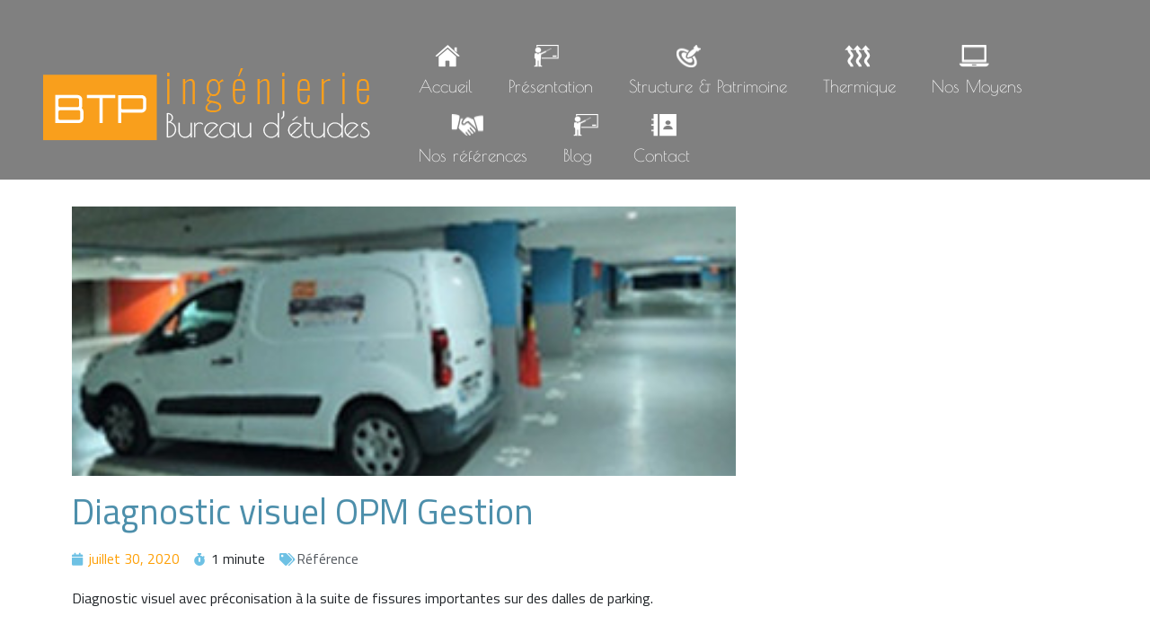

--- FILE ---
content_type: text/html; charset=UTF-8
request_url: https://btp-ingenierie.fr/2020/07/30/diagnostic-visuel-opm-gestion/
body_size: 25222
content:
<!DOCTYPE html><html lang="fr-FR"><head >	<meta charset="UTF-8" />
	<meta name="viewport" content="width=device-width, initial-scale=1" />
	<meta name='robots' content='index, follow, max-image-preview:large, max-snippet:-1, max-video-preview:-1' />

	<!-- This site is optimized with the Yoast SEO plugin v23.7 - https://yoast.com/wordpress/plugins/seo/ -->
	<title>Diagnostic visuel OPM Gestion - Bureaux d&#039;études et diagnostics bâtiments - BTP Ingénierie</title><link rel="stylesheet" href="https://btp-ingenierie.fr/wp-content/cache/fonts/1/google-fonts/css/9/f/8/fb3e6a471d369540ed4aa2034c904.css" data-wpr-hosted-gf-parameters="family=Roboto%3A100%2C100italic%2C200%2C200italic%2C300%2C300italic%2C400%2C400italic%2C500%2C500italic%2C600%2C600italic%2C700%2C700italic%2C800%2C800italic%2C900%2C900italic%7CRoboto%20Slab%3A100%2C100italic%2C200%2C200italic%2C300%2C300italic%2C400%2C400italic%2C500%2C500italic%2C600%2C600italic%2C700%2C700italic%2C800%2C800italic%2C900%2C900italic%7CPoiret%20One%3A100%2C100italic%2C200%2C200italic%2C300%2C300italic%2C400%2C400italic%2C500%2C500italic%2C600%2C600italic%2C700%2C700italic%2C800%2C800italic%2C900%2C900italic%7CTitillium%20Web%3A100%2C100italic%2C200%2C200italic%2C300%2C300italic%2C400%2C400italic%2C500%2C500italic%2C600%2C600italic%2C700%2C700italic%2C800%2C800italic%2C900%2C900italic&display=swap"/>
	<link rel="canonical" href="https://btp-ingenierie.fr/2020/07/30/diagnostic-visuel-opm-gestion/" />
	<meta property="og:locale" content="fr_FR" />
	<meta property="og:type" content="article" />
	<meta property="og:title" content="Diagnostic visuel OPM Gestion - Bureaux d&#039;études et diagnostics bâtiments - BTP Ingénierie" />
	<meta property="og:description" content="Diagnostic visuel avec préconisation à la suite de fissures importantes sur des dalles de parking. &nbsp;" />
	<meta property="og:url" content="https://btp-ingenierie.fr/2020/07/30/diagnostic-visuel-opm-gestion/" />
	<meta property="og:site_name" content="Bureaux d&#039;études et diagnostics bâtiments - BTP Ingénierie" />
	<meta property="article:published_time" content="2020-07-30T14:04:55+00:00" />
	<meta property="article:modified_time" content="2022-07-20T14:05:46+00:00" />
	<meta property="og:image" content="https://btp-ingenierie.fr/wp-content/uploads/2022/07/Diagnostic-Visuel-Parking-OPM-Gestion.jpg" />
	<meta property="og:image:width" content="303" />
	<meta property="og:image:height" content="208" />
	<meta property="og:image:type" content="image/jpeg" />
	<meta name="author" content="BTP Ingenierie" />
	<meta name="twitter:card" content="summary_large_image" />
	<script type="application/ld+json" class="yoast-schema-graph">{"@context":"https://schema.org","@graph":[{"@type":"Article","@id":"https://btp-ingenierie.fr/2020/07/30/diagnostic-visuel-opm-gestion/#article","isPartOf":{"@id":"https://btp-ingenierie.fr/2020/07/30/diagnostic-visuel-opm-gestion/"},"author":{"name":"BTP Ingenierie","@id":"https://btp-ingenierie.fr/#/schema/person/a17877ce68df94ffd66186179f864d27"},"headline":"Diagnostic visuel OPM Gestion","datePublished":"2020-07-30T14:04:55+00:00","dateModified":"2022-07-20T14:05:46+00:00","mainEntityOfPage":{"@id":"https://btp-ingenierie.fr/2020/07/30/diagnostic-visuel-opm-gestion/"},"wordCount":20,"publisher":{"@id":"https://btp-ingenierie.fr/#organization"},"image":{"@id":"https://btp-ingenierie.fr/2020/07/30/diagnostic-visuel-opm-gestion/#primaryimage"},"thumbnailUrl":"https://btp-ingenierie.fr/wp-content/uploads/2022/07/Diagnostic-Visuel-Parking-OPM-Gestion.jpg","articleSection":["Référence"],"inLanguage":"fr-FR"},{"@type":"WebPage","@id":"https://btp-ingenierie.fr/2020/07/30/diagnostic-visuel-opm-gestion/","url":"https://btp-ingenierie.fr/2020/07/30/diagnostic-visuel-opm-gestion/","name":"Diagnostic visuel OPM Gestion - Bureaux d&#039;études et diagnostics bâtiments - BTP Ingénierie","isPartOf":{"@id":"https://btp-ingenierie.fr/#website"},"primaryImageOfPage":{"@id":"https://btp-ingenierie.fr/2020/07/30/diagnostic-visuel-opm-gestion/#primaryimage"},"image":{"@id":"https://btp-ingenierie.fr/2020/07/30/diagnostic-visuel-opm-gestion/#primaryimage"},"thumbnailUrl":"https://btp-ingenierie.fr/wp-content/uploads/2022/07/Diagnostic-Visuel-Parking-OPM-Gestion.jpg","datePublished":"2020-07-30T14:04:55+00:00","dateModified":"2022-07-20T14:05:46+00:00","breadcrumb":{"@id":"https://btp-ingenierie.fr/2020/07/30/diagnostic-visuel-opm-gestion/#breadcrumb"},"inLanguage":"fr-FR","potentialAction":[{"@type":"ReadAction","target":["https://btp-ingenierie.fr/2020/07/30/diagnostic-visuel-opm-gestion/"]}]},{"@type":"ImageObject","inLanguage":"fr-FR","@id":"https://btp-ingenierie.fr/2020/07/30/diagnostic-visuel-opm-gestion/#primaryimage","url":"https://btp-ingenierie.fr/wp-content/uploads/2022/07/Diagnostic-Visuel-Parking-OPM-Gestion.jpg","contentUrl":"https://btp-ingenierie.fr/wp-content/uploads/2022/07/Diagnostic-Visuel-Parking-OPM-Gestion.jpg","width":303,"height":208,"caption":"Diagnostic Visuel Parking"},{"@type":"BreadcrumbList","@id":"https://btp-ingenierie.fr/2020/07/30/diagnostic-visuel-opm-gestion/#breadcrumb","itemListElement":[{"@type":"ListItem","position":1,"name":"Accueil","item":"https://btp-ingenierie.fr/"},{"@type":"ListItem","position":2,"name":"Diagnostic visuel OPM Gestion"}]},{"@type":"WebSite","@id":"https://btp-ingenierie.fr/#website","url":"https://btp-ingenierie.fr/","name":"Bureaux d&#039;études et diagnostics bâtiments - BTP Ingénierie","description":"Bureau d études et ingénierie","publisher":{"@id":"https://btp-ingenierie.fr/#organization"},"potentialAction":[{"@type":"SearchAction","target":{"@type":"EntryPoint","urlTemplate":"https://btp-ingenierie.fr/?s={search_term_string}"},"query-input":{"@type":"PropertyValueSpecification","valueRequired":true,"valueName":"search_term_string"}}],"inLanguage":"fr-FR"},{"@type":"Organization","@id":"https://btp-ingenierie.fr/#organization","name":"BTP Ingénierie","url":"https://btp-ingenierie.fr/","logo":{"@type":"ImageObject","inLanguage":"fr-FR","@id":"https://btp-ingenierie.fr/#/schema/logo/image/","url":"https://btp-ingenierie.fr/wp-content/uploads/2019/09/logo-site.png","contentUrl":"https://btp-ingenierie.fr/wp-content/uploads/2019/09/logo-site.png","width":374,"height":89,"caption":"BTP Ingénierie"},"image":{"@id":"https://btp-ingenierie.fr/#/schema/logo/image/"}},{"@type":"Person","@id":"https://btp-ingenierie.fr/#/schema/person/a17877ce68df94ffd66186179f864d27","name":"BTP Ingenierie"}]}</script>
	<!-- / Yoast SEO plugin. -->



<link rel="alternate" type="application/rss+xml" title="Bureaux d&#039;études et diagnostics bâtiments - BTP Ingénierie &raquo; Flux" href="https://btp-ingenierie.fr/feed/" />
<link rel="alternate" type="application/rss+xml" title="Bureaux d&#039;études et diagnostics bâtiments - BTP Ingénierie &raquo; Flux des commentaires" href="https://btp-ingenierie.fr/comments/feed/" />
<link data-minify="1" rel='stylesheet' id='menu-icon-font-awesome-css' href='https://btp-ingenierie.fr/wp-content/cache/min/1/wp-content/plugins/menu-icons/css/fontawesome/css/all.min.css?ver=1744020822' type='text/css' media='all' />
<link rel='stylesheet' id='menu-icons-extra-css' href='https://btp-ingenierie.fr/wp-content/plugins/menu-icons/css/extra.min.css?ver=0.13.15' type='text/css' media='all' />
<link rel='stylesheet' id='jupiterx-child-css' href='https://btp-ingenierie.fr/wp-content/themes/jupiterx-child/assets/css/style.css?ver=6.6.4' type='text/css' media='all' />
<style id='wp-emoji-styles-inline-css' type='text/css'>

	img.wp-smiley, img.emoji {
		display: inline !important;
		border: none !important;
		box-shadow: none !important;
		height: 1em !important;
		width: 1em !important;
		margin: 0 0.07em !important;
		vertical-align: -0.1em !important;
		background: none !important;
		padding: 0 !important;
	}
</style>
<link rel='stylesheet' id='wp-block-library-css' href='https://btp-ingenierie.fr/wp-includes/css/dist/block-library/style.min.css?ver=6.6.4' type='text/css' media='all' />
<style id='wp-block-library-theme-inline-css' type='text/css'>
.wp-block-audio :where(figcaption){color:#555;font-size:13px;text-align:center}.is-dark-theme .wp-block-audio :where(figcaption){color:#ffffffa6}.wp-block-audio{margin:0 0 1em}.wp-block-code{border:1px solid #ccc;border-radius:4px;font-family:Menlo,Consolas,monaco,monospace;padding:.8em 1em}.wp-block-embed :where(figcaption){color:#555;font-size:13px;text-align:center}.is-dark-theme .wp-block-embed :where(figcaption){color:#ffffffa6}.wp-block-embed{margin:0 0 1em}.blocks-gallery-caption{color:#555;font-size:13px;text-align:center}.is-dark-theme .blocks-gallery-caption{color:#ffffffa6}:root :where(.wp-block-image figcaption){color:#555;font-size:13px;text-align:center}.is-dark-theme :root :where(.wp-block-image figcaption){color:#ffffffa6}.wp-block-image{margin:0 0 1em}.wp-block-pullquote{border-bottom:4px solid;border-top:4px solid;color:currentColor;margin-bottom:1.75em}.wp-block-pullquote cite,.wp-block-pullquote footer,.wp-block-pullquote__citation{color:currentColor;font-size:.8125em;font-style:normal;text-transform:uppercase}.wp-block-quote{border-left:.25em solid;margin:0 0 1.75em;padding-left:1em}.wp-block-quote cite,.wp-block-quote footer{color:currentColor;font-size:.8125em;font-style:normal;position:relative}.wp-block-quote.has-text-align-right{border-left:none;border-right:.25em solid;padding-left:0;padding-right:1em}.wp-block-quote.has-text-align-center{border:none;padding-left:0}.wp-block-quote.is-large,.wp-block-quote.is-style-large,.wp-block-quote.is-style-plain{border:none}.wp-block-search .wp-block-search__label{font-weight:700}.wp-block-search__button{border:1px solid #ccc;padding:.375em .625em}:where(.wp-block-group.has-background){padding:1.25em 2.375em}.wp-block-separator.has-css-opacity{opacity:.4}.wp-block-separator{border:none;border-bottom:2px solid;margin-left:auto;margin-right:auto}.wp-block-separator.has-alpha-channel-opacity{opacity:1}.wp-block-separator:not(.is-style-wide):not(.is-style-dots){width:100px}.wp-block-separator.has-background:not(.is-style-dots){border-bottom:none;height:1px}.wp-block-separator.has-background:not(.is-style-wide):not(.is-style-dots){height:2px}.wp-block-table{margin:0 0 1em}.wp-block-table td,.wp-block-table th{word-break:normal}.wp-block-table :where(figcaption){color:#555;font-size:13px;text-align:center}.is-dark-theme .wp-block-table :where(figcaption){color:#ffffffa6}.wp-block-video :where(figcaption){color:#555;font-size:13px;text-align:center}.is-dark-theme .wp-block-video :where(figcaption){color:#ffffffa6}.wp-block-video{margin:0 0 1em}:root :where(.wp-block-template-part.has-background){margin-bottom:0;margin-top:0;padding:1.25em 2.375em}
</style>
<style id='classic-theme-styles-inline-css' type='text/css'>
/*! This file is auto-generated */
.wp-block-button__link{color:#fff;background-color:#32373c;border-radius:9999px;box-shadow:none;text-decoration:none;padding:calc(.667em + 2px) calc(1.333em + 2px);font-size:1.125em}.wp-block-file__button{background:#32373c;color:#fff;text-decoration:none}
</style>
<style id='global-styles-inline-css' type='text/css'>
:root{--wp--preset--aspect-ratio--square: 1;--wp--preset--aspect-ratio--4-3: 4/3;--wp--preset--aspect-ratio--3-4: 3/4;--wp--preset--aspect-ratio--3-2: 3/2;--wp--preset--aspect-ratio--2-3: 2/3;--wp--preset--aspect-ratio--16-9: 16/9;--wp--preset--aspect-ratio--9-16: 9/16;--wp--preset--color--black: #000000;--wp--preset--color--cyan-bluish-gray: #abb8c3;--wp--preset--color--white: #ffffff;--wp--preset--color--pale-pink: #f78da7;--wp--preset--color--vivid-red: #cf2e2e;--wp--preset--color--luminous-vivid-orange: #ff6900;--wp--preset--color--luminous-vivid-amber: #fcb900;--wp--preset--color--light-green-cyan: #7bdcb5;--wp--preset--color--vivid-green-cyan: #00d084;--wp--preset--color--pale-cyan-blue: #8ed1fc;--wp--preset--color--vivid-cyan-blue: #0693e3;--wp--preset--color--vivid-purple: #9b51e0;--wp--preset--gradient--vivid-cyan-blue-to-vivid-purple: linear-gradient(135deg,rgba(6,147,227,1) 0%,rgb(155,81,224) 100%);--wp--preset--gradient--light-green-cyan-to-vivid-green-cyan: linear-gradient(135deg,rgb(122,220,180) 0%,rgb(0,208,130) 100%);--wp--preset--gradient--luminous-vivid-amber-to-luminous-vivid-orange: linear-gradient(135deg,rgba(252,185,0,1) 0%,rgba(255,105,0,1) 100%);--wp--preset--gradient--luminous-vivid-orange-to-vivid-red: linear-gradient(135deg,rgba(255,105,0,1) 0%,rgb(207,46,46) 100%);--wp--preset--gradient--very-light-gray-to-cyan-bluish-gray: linear-gradient(135deg,rgb(238,238,238) 0%,rgb(169,184,195) 100%);--wp--preset--gradient--cool-to-warm-spectrum: linear-gradient(135deg,rgb(74,234,220) 0%,rgb(151,120,209) 20%,rgb(207,42,186) 40%,rgb(238,44,130) 60%,rgb(251,105,98) 80%,rgb(254,248,76) 100%);--wp--preset--gradient--blush-light-purple: linear-gradient(135deg,rgb(255,206,236) 0%,rgb(152,150,240) 100%);--wp--preset--gradient--blush-bordeaux: linear-gradient(135deg,rgb(254,205,165) 0%,rgb(254,45,45) 50%,rgb(107,0,62) 100%);--wp--preset--gradient--luminous-dusk: linear-gradient(135deg,rgb(255,203,112) 0%,rgb(199,81,192) 50%,rgb(65,88,208) 100%);--wp--preset--gradient--pale-ocean: linear-gradient(135deg,rgb(255,245,203) 0%,rgb(182,227,212) 50%,rgb(51,167,181) 100%);--wp--preset--gradient--electric-grass: linear-gradient(135deg,rgb(202,248,128) 0%,rgb(113,206,126) 100%);--wp--preset--gradient--midnight: linear-gradient(135deg,rgb(2,3,129) 0%,rgb(40,116,252) 100%);--wp--preset--font-size--small: 13px;--wp--preset--font-size--medium: 20px;--wp--preset--font-size--large: 36px;--wp--preset--font-size--x-large: 42px;--wp--preset--spacing--20: 0.44rem;--wp--preset--spacing--30: 0.67rem;--wp--preset--spacing--40: 1rem;--wp--preset--spacing--50: 1.5rem;--wp--preset--spacing--60: 2.25rem;--wp--preset--spacing--70: 3.38rem;--wp--preset--spacing--80: 5.06rem;--wp--preset--shadow--natural: 6px 6px 9px rgba(0, 0, 0, 0.2);--wp--preset--shadow--deep: 12px 12px 50px rgba(0, 0, 0, 0.4);--wp--preset--shadow--sharp: 6px 6px 0px rgba(0, 0, 0, 0.2);--wp--preset--shadow--outlined: 6px 6px 0px -3px rgba(255, 255, 255, 1), 6px 6px rgba(0, 0, 0, 1);--wp--preset--shadow--crisp: 6px 6px 0px rgba(0, 0, 0, 1);}:where(.is-layout-flex){gap: 0.5em;}:where(.is-layout-grid){gap: 0.5em;}body .is-layout-flex{display: flex;}.is-layout-flex{flex-wrap: wrap;align-items: center;}.is-layout-flex > :is(*, div){margin: 0;}body .is-layout-grid{display: grid;}.is-layout-grid > :is(*, div){margin: 0;}:where(.wp-block-columns.is-layout-flex){gap: 2em;}:where(.wp-block-columns.is-layout-grid){gap: 2em;}:where(.wp-block-post-template.is-layout-flex){gap: 1.25em;}:where(.wp-block-post-template.is-layout-grid){gap: 1.25em;}.has-black-color{color: var(--wp--preset--color--black) !important;}.has-cyan-bluish-gray-color{color: var(--wp--preset--color--cyan-bluish-gray) !important;}.has-white-color{color: var(--wp--preset--color--white) !important;}.has-pale-pink-color{color: var(--wp--preset--color--pale-pink) !important;}.has-vivid-red-color{color: var(--wp--preset--color--vivid-red) !important;}.has-luminous-vivid-orange-color{color: var(--wp--preset--color--luminous-vivid-orange) !important;}.has-luminous-vivid-amber-color{color: var(--wp--preset--color--luminous-vivid-amber) !important;}.has-light-green-cyan-color{color: var(--wp--preset--color--light-green-cyan) !important;}.has-vivid-green-cyan-color{color: var(--wp--preset--color--vivid-green-cyan) !important;}.has-pale-cyan-blue-color{color: var(--wp--preset--color--pale-cyan-blue) !important;}.has-vivid-cyan-blue-color{color: var(--wp--preset--color--vivid-cyan-blue) !important;}.has-vivid-purple-color{color: var(--wp--preset--color--vivid-purple) !important;}.has-black-background-color{background-color: var(--wp--preset--color--black) !important;}.has-cyan-bluish-gray-background-color{background-color: var(--wp--preset--color--cyan-bluish-gray) !important;}.has-white-background-color{background-color: var(--wp--preset--color--white) !important;}.has-pale-pink-background-color{background-color: var(--wp--preset--color--pale-pink) !important;}.has-vivid-red-background-color{background-color: var(--wp--preset--color--vivid-red) !important;}.has-luminous-vivid-orange-background-color{background-color: var(--wp--preset--color--luminous-vivid-orange) !important;}.has-luminous-vivid-amber-background-color{background-color: var(--wp--preset--color--luminous-vivid-amber) !important;}.has-light-green-cyan-background-color{background-color: var(--wp--preset--color--light-green-cyan) !important;}.has-vivid-green-cyan-background-color{background-color: var(--wp--preset--color--vivid-green-cyan) !important;}.has-pale-cyan-blue-background-color{background-color: var(--wp--preset--color--pale-cyan-blue) !important;}.has-vivid-cyan-blue-background-color{background-color: var(--wp--preset--color--vivid-cyan-blue) !important;}.has-vivid-purple-background-color{background-color: var(--wp--preset--color--vivid-purple) !important;}.has-black-border-color{border-color: var(--wp--preset--color--black) !important;}.has-cyan-bluish-gray-border-color{border-color: var(--wp--preset--color--cyan-bluish-gray) !important;}.has-white-border-color{border-color: var(--wp--preset--color--white) !important;}.has-pale-pink-border-color{border-color: var(--wp--preset--color--pale-pink) !important;}.has-vivid-red-border-color{border-color: var(--wp--preset--color--vivid-red) !important;}.has-luminous-vivid-orange-border-color{border-color: var(--wp--preset--color--luminous-vivid-orange) !important;}.has-luminous-vivid-amber-border-color{border-color: var(--wp--preset--color--luminous-vivid-amber) !important;}.has-light-green-cyan-border-color{border-color: var(--wp--preset--color--light-green-cyan) !important;}.has-vivid-green-cyan-border-color{border-color: var(--wp--preset--color--vivid-green-cyan) !important;}.has-pale-cyan-blue-border-color{border-color: var(--wp--preset--color--pale-cyan-blue) !important;}.has-vivid-cyan-blue-border-color{border-color: var(--wp--preset--color--vivid-cyan-blue) !important;}.has-vivid-purple-border-color{border-color: var(--wp--preset--color--vivid-purple) !important;}.has-vivid-cyan-blue-to-vivid-purple-gradient-background{background: var(--wp--preset--gradient--vivid-cyan-blue-to-vivid-purple) !important;}.has-light-green-cyan-to-vivid-green-cyan-gradient-background{background: var(--wp--preset--gradient--light-green-cyan-to-vivid-green-cyan) !important;}.has-luminous-vivid-amber-to-luminous-vivid-orange-gradient-background{background: var(--wp--preset--gradient--luminous-vivid-amber-to-luminous-vivid-orange) !important;}.has-luminous-vivid-orange-to-vivid-red-gradient-background{background: var(--wp--preset--gradient--luminous-vivid-orange-to-vivid-red) !important;}.has-very-light-gray-to-cyan-bluish-gray-gradient-background{background: var(--wp--preset--gradient--very-light-gray-to-cyan-bluish-gray) !important;}.has-cool-to-warm-spectrum-gradient-background{background: var(--wp--preset--gradient--cool-to-warm-spectrum) !important;}.has-blush-light-purple-gradient-background{background: var(--wp--preset--gradient--blush-light-purple) !important;}.has-blush-bordeaux-gradient-background{background: var(--wp--preset--gradient--blush-bordeaux) !important;}.has-luminous-dusk-gradient-background{background: var(--wp--preset--gradient--luminous-dusk) !important;}.has-pale-ocean-gradient-background{background: var(--wp--preset--gradient--pale-ocean) !important;}.has-electric-grass-gradient-background{background: var(--wp--preset--gradient--electric-grass) !important;}.has-midnight-gradient-background{background: var(--wp--preset--gradient--midnight) !important;}.has-small-font-size{font-size: var(--wp--preset--font-size--small) !important;}.has-medium-font-size{font-size: var(--wp--preset--font-size--medium) !important;}.has-large-font-size{font-size: var(--wp--preset--font-size--large) !important;}.has-x-large-font-size{font-size: var(--wp--preset--font-size--x-large) !important;}
:where(.wp-block-post-template.is-layout-flex){gap: 1.25em;}:where(.wp-block-post-template.is-layout-grid){gap: 1.25em;}
:where(.wp-block-columns.is-layout-flex){gap: 2em;}:where(.wp-block-columns.is-layout-grid){gap: 2em;}
:root :where(.wp-block-pullquote){font-size: 1.5em;line-height: 1.6;}
</style>
<link rel='stylesheet' id='jupiterx-popups-animation-css' href='https://btp-ingenierie.fr/wp-content/plugins/jupiterx-core/includes/extensions/raven/assets/lib/animate/animate.min.css?ver=4.7.8' type='text/css' media='all' />
<link data-minify="1" rel='stylesheet' id='jupiterx-css' href='https://btp-ingenierie.fr/wp-content/cache/min/1/wp-content/uploads/jupiterx/compiler/jupiterx/style.css?ver=1744020822' type='text/css' media='all' />
<link data-minify="1" rel='stylesheet' id='jupiterx-elements-dynamic-styles-css' href='https://btp-ingenierie.fr/wp-content/cache/min/1/wp-content/uploads/jupiterx/compiler/jupiterx-elements-dynamic-styles/style.css?ver=1744020822' type='text/css' media='all' />
<link data-minify="1" rel='stylesheet' id='elementor-icons-css' href='https://btp-ingenierie.fr/wp-content/cache/min/1/wp-content/plugins/elementor/assets/lib/eicons/css/elementor-icons.min.css?ver=1744020822' type='text/css' media='all' />
<link rel='stylesheet' id='elementor-frontend-css' href='https://btp-ingenierie.fr/wp-content/plugins/elementor/assets/css/frontend.min.css?ver=3.25.3' type='text/css' media='all' />
<link data-minify="1" rel='stylesheet' id='swiper-css' href='https://btp-ingenierie.fr/wp-content/cache/min/1/wp-content/plugins/elementor/assets/lib/swiper/v8/css/swiper.min.css?ver=1744020822' type='text/css' media='all' />
<link rel='stylesheet' id='e-swiper-css' href='https://btp-ingenierie.fr/wp-content/plugins/elementor/assets/css/conditionals/e-swiper.min.css?ver=3.25.3' type='text/css' media='all' />
<link rel='stylesheet' id='jupiterx-core-raven-frontend-css' href='https://btp-ingenierie.fr/wp-content/cache/background-css/1/btp-ingenierie.fr/wp-content/plugins/jupiterx-core/includes/extensions/raven/assets/css/frontend.min.css?ver=6.6.4&wpr_t=1770115782' type='text/css' media='all' />
<link rel='stylesheet' id='elementor-post-487-css' href='https://btp-ingenierie.fr/wp-content/uploads/elementor/css/post-487.css?ver=1744020822' type='text/css' media='all' />
<link rel='stylesheet' id='flatpickr-css' href='https://btp-ingenierie.fr/wp-content/plugins/elementor/assets/lib/flatpickr/flatpickr.min.css?ver=4.1.4' type='text/css' media='all' />
<link rel='stylesheet' id='elementor-post-34-css' href='https://btp-ingenierie.fr/wp-content/uploads/elementor/css/post-34.css?ver=1744020822' type='text/css' media='all' />
<link rel='stylesheet' id='elementor-post-87-css' href='https://btp-ingenierie.fr/wp-content/cache/background-css/1/btp-ingenierie.fr/wp-content/uploads/elementor/css/post-87.css?ver=1756975360&wpr_t=1770115782' type='text/css' media='all' />

<link rel='stylesheet' id='elementor-icons-shared-0-css' href='https://btp-ingenierie.fr/wp-content/plugins/elementor/assets/lib/font-awesome/css/fontawesome.min.css?ver=5.15.3' type='text/css' media='all' />
<link data-minify="1" rel='stylesheet' id='elementor-icons-fa-solid-css' href='https://btp-ingenierie.fr/wp-content/cache/min/1/wp-content/plugins/elementor/assets/lib/font-awesome/css/solid.min.css?ver=1744020822' type='text/css' media='all' />
<link data-minify="1" rel='stylesheet' id='elementor-icons-fa-brands-css' href='https://btp-ingenierie.fr/wp-content/cache/min/1/wp-content/plugins/elementor/assets/lib/font-awesome/css/brands.min.css?ver=1744020822' type='text/css' media='all' />
<link rel="preconnect" href="https://fonts.gstatic.com/" crossorigin><script type="text/javascript" src="https://btp-ingenierie.fr/wp-includes/js/jquery/jquery.min.js?ver=3.7.1" id="jquery-core-js"></script>
<script type="text/javascript" src="https://btp-ingenierie.fr/wp-includes/js/jquery/jquery-migrate.min.js?ver=3.4.1" id="jquery-migrate-js"></script>
<script type="text/javascript" src="https://btp-ingenierie.fr/wp-content/themes/jupiterx/lib/admin/assets/lib/webfont/webfont.min.js?ver=1.6.26" id="jupiterx-webfont-js"></script>
<script type="text/javascript" id="jupiterx-webfont-js-after">
/* <![CDATA[ */
WebFont.load({
				google: {
					families: ['Titillium Web:100,200,300,400,500,600,700,800,900,100italic,200italic,300italic,400italic,500italic,600italic,700italic,800italic,900italic']
				}
			});
/* ]]> */
</script>
<script type="text/javascript" src="https://btp-ingenierie.fr/wp-content/themes/jupiterx/lib/assets/dist/js/utils.min.js?ver=4.7.8" id="jupiterx-utils-js"></script>
<link rel="https://api.w.org/" href="https://btp-ingenierie.fr/wp-json/" /><link rel="alternate" title="JSON" type="application/json" href="https://btp-ingenierie.fr/wp-json/wp/v2/posts/1523" /><link rel="EditURI" type="application/rsd+xml" title="RSD" href="https://btp-ingenierie.fr/xmlrpc.php?rsd" />
<meta name="generator" content="WordPress 6.6.4" />
<link rel='shortlink' href='https://btp-ingenierie.fr/?p=1523' />
<link rel="alternate" title="oEmbed (JSON)" type="application/json+oembed" href="https://btp-ingenierie.fr/wp-json/oembed/1.0/embed?url=https%3A%2F%2Fbtp-ingenierie.fr%2F2020%2F07%2F30%2Fdiagnostic-visuel-opm-gestion%2F" />
<link rel="alternate" title="oEmbed (XML)" type="text/xml+oembed" href="https://btp-ingenierie.fr/wp-json/oembed/1.0/embed?url=https%3A%2F%2Fbtp-ingenierie.fr%2F2020%2F07%2F30%2Fdiagnostic-visuel-opm-gestion%2F&#038;format=xml" />
<meta name="generator" content="Elementor 3.25.3; features: additional_custom_breakpoints, e_optimized_control_loading; settings: css_print_method-external, google_font-enabled, font_display-auto">
<meta name="generator" content="Powered by Slider Revolution 6.7.20 - responsive, Mobile-Friendly Slider Plugin for WordPress with comfortable drag and drop interface." />
<link rel="icon" href="https://btp-ingenierie.fr/wp-content/uploads/2019/09/cropped-favicone-32x32.png" sizes="32x32" />
<link rel="icon" href="https://btp-ingenierie.fr/wp-content/uploads/2019/09/cropped-favicone-192x192.png" sizes="192x192" />
<link rel="apple-touch-icon" href="https://btp-ingenierie.fr/wp-content/uploads/2019/09/cropped-favicone-180x180.png" />
<meta name="msapplication-TileImage" content="https://btp-ingenierie.fr/wp-content/uploads/2019/09/cropped-favicone-270x270.png" />
<script>function setREVStartSize(e){
			//window.requestAnimationFrame(function() {
				window.RSIW = window.RSIW===undefined ? window.innerWidth : window.RSIW;
				window.RSIH = window.RSIH===undefined ? window.innerHeight : window.RSIH;
				try {
					var pw = document.getElementById(e.c).parentNode.offsetWidth,
						newh;
					pw = pw===0 || isNaN(pw) || (e.l=="fullwidth" || e.layout=="fullwidth") ? window.RSIW : pw;
					e.tabw = e.tabw===undefined ? 0 : parseInt(e.tabw);
					e.thumbw = e.thumbw===undefined ? 0 : parseInt(e.thumbw);
					e.tabh = e.tabh===undefined ? 0 : parseInt(e.tabh);
					e.thumbh = e.thumbh===undefined ? 0 : parseInt(e.thumbh);
					e.tabhide = e.tabhide===undefined ? 0 : parseInt(e.tabhide);
					e.thumbhide = e.thumbhide===undefined ? 0 : parseInt(e.thumbhide);
					e.mh = e.mh===undefined || e.mh=="" || e.mh==="auto" ? 0 : parseInt(e.mh,0);
					if(e.layout==="fullscreen" || e.l==="fullscreen")
						newh = Math.max(e.mh,window.RSIH);
					else{
						e.gw = Array.isArray(e.gw) ? e.gw : [e.gw];
						for (var i in e.rl) if (e.gw[i]===undefined || e.gw[i]===0) e.gw[i] = e.gw[i-1];
						e.gh = e.el===undefined || e.el==="" || (Array.isArray(e.el) && e.el.length==0)? e.gh : e.el;
						e.gh = Array.isArray(e.gh) ? e.gh : [e.gh];
						for (var i in e.rl) if (e.gh[i]===undefined || e.gh[i]===0) e.gh[i] = e.gh[i-1];
											
						var nl = new Array(e.rl.length),
							ix = 0,
							sl;
						e.tabw = e.tabhide>=pw ? 0 : e.tabw;
						e.thumbw = e.thumbhide>=pw ? 0 : e.thumbw;
						e.tabh = e.tabhide>=pw ? 0 : e.tabh;
						e.thumbh = e.thumbhide>=pw ? 0 : e.thumbh;
						for (var i in e.rl) nl[i] = e.rl[i]<window.RSIW ? 0 : e.rl[i];
						sl = nl[0];
						for (var i in nl) if (sl>nl[i] && nl[i]>0) { sl = nl[i]; ix=i;}
						var m = pw>(e.gw[ix]+e.tabw+e.thumbw) ? 1 : (pw-(e.tabw+e.thumbw)) / (e.gw[ix]);
						newh =  (e.gh[ix] * m) + (e.tabh + e.thumbh);
					}
					var el = document.getElementById(e.c);
					if (el!==null && el) el.style.height = newh+"px";
					el = document.getElementById(e.c+"_wrapper");
					if (el!==null && el) {
						el.style.height = newh+"px";
						el.style.display = "block";
					}
				} catch(e){
					console.log("Failure at Presize of Slider:" + e)
				}
			//});
		  };</script>
		<style type="text/css" id="wp-custom-css">
			.jupiterx-main-content {
    padding: 0;
}



.menu-item i._mi, .menu-item img._mi {
    display: block;
    vertical-align: bottom;
	  margin-left: 30%;
	  margin-bottom: 10px;
		height: 25px;
}

.raven-nav-menu li.menu-item>a.raven-link-item {
	display: block
}

.raven-nav-menu li.menu-item>a.raven-link-item.has-submenu {
    display: block;
}

#str .fas, #the .fas {
	color: #fff;
  background: rgb(249,147,28);
  background: linear-gradient(90deg, rgba(249,147,28,1) 0%, rgba(249,195,28,1) 100%);
	padding: 11px 10px 11px 13px;
	border-radius: 50%;
	font-size: 16px;
}

#str .elementor-button-content-wrapper,  #the .elementor-button-content-wrapper {
	align-items: center;
}



.raven-post-button-text {
	position: relative;
}


.raven-post-button-text::after {
	content: url(
/wp-content/uploads/2022/06/btn-icon.png);
	width: 24px;
	height: 24px;
	position: absolute;
	right: -32px;
}

.phone {
	position: relative;
	margin-top: 8px;
	display: inline-block;
}

.phone::before {
		content: "\f879";
		font-family: "Font Awesome 5 Free";
	font-size: 20px;
	color: #f99f1c;
	position: absolute;
	font-weight: 700;
	top: -4px;
	left: -24px;
	transform: rotate(60deg);
}

.phone.alter::before {
	color: #4d8fab;
}

.sp-horizontal .sp-previous-arrow {
	left:0 !important;
}
.jet-slider .sp-arrow.sp-next-arrow {
	right: 0;
}

.jet-slider .sp-arrow  {
	font-size: 40px;	
}

.raven-nav-menu li.menu-item>a.raven-link-item .sub-arrow:before {
    font-family: "Font Awesome 5 Free" !important;
    font-weight: 900;
}



@media (max-width: 767px) {
	._mi._before._image {
		display: none;
	}
	
	.raven-submenu li a {
		color: #fff;
	}
}


/* styling formulaire contact fom */
label {
    display: inline-block;
    margin-bottom: 0.5rem;
	  color: #000;
}

.formulaire {
	  background-color: #fff;
    border-style: solid;
    border-color: #fff;
    border-radius: 20px 20px 20px 20px;
	  color: #000000B3;
    font-size: 1rem;
	  line-height: 1.2rem;
	  padding: 10px;
}

.bt_formulaire {
    width: 30%;
    color: #fff;
	  font-weight: 600;
    background-color: #000;
	  border-style: solid;
    border-width: 1px 1px 1px 1px;
    border-color: #000;
    border-radius: 20px 20px 20px 20px;
    padding: 10px;
}

.case_formulaire {
	height: 20px;
	width: 20px;
}

.case_formulaire input[type="checkbox"] {
    width: 20px;
    height: 20px;
}

/* 2 colonnes */
.one-half,
.one-third {
    position: relative;
    margin-right: 4%;
    float: left;
        margin-bottom: 20px;
 
}
 
.one-half { width: 48%; }
.one-third { width: 30.66%; }
 
.last {
    margin-right: 0 !important;
    clear: right;
}
 
@media only screen and (max-width: 767px) {
    .one-half, .one-third {
        width: 100%;
        margin-right: 0;
    }
}

.wpcf7-form textarea{ 
    width: 100% !important;
}

/* centre bouton */
input.wpcf7-form-control.wpcf7-submit {
   display: block;
   margin: 0 auto;
}

/* message retour */
.wpcf7 form.sent .wpcf7-response-output {
      color: #fff;
}

/* fichier joint */
.wpcf7 input[type="file"] {
    color: #76B72A;
}

		</style>
		<noscript><style id="rocket-lazyload-nojs-css">.rll-youtube-player, [data-lazy-src]{display:none !important;}</style></noscript><style id="wpr-lazyload-bg-container"></style><style id="wpr-lazyload-bg-exclusion"></style>
<noscript>
<style id="wpr-lazyload-bg-nostyle">.raven-video-mejs-player .mejs-jump-forward-button>button,.raven-video-mejs-player .mejs__jump-forward-button>button{--wpr-bg-c146625f-347e-433c-98ad-b897450eed82: url('https://btp-ingenierie.fr/wp-content/plugins/jupiterx-core/includes/extensions/raven/assets/lib/video-mejs/svg/jumpforward.svg');}.raven-video-mejs-player .mejs-skip-back-button>button,.raven-video-mejs-player .mejs__skip-back-button>button{--wpr-bg-dd2d2c2a-4b9a-48e1-84f8-827d8d7d575c: url('https://btp-ingenierie.fr/wp-content/plugins/jupiterx-core/includes/extensions/raven/assets/lib/video-mejs/svg/skipback.svg');}.iti__flag{--wpr-bg-6a41930a-3c04-4ad0-b249-f59f6ffa43b7: url('https://btp-ingenierie.fr/wp-content/plugins/jupiterx-core/includes/extensions/raven/assets/img/iti-tel-input/flags.png');}.iti__flag{--wpr-bg-0708ded3-1308-4791-8a3e-5218119e4785: url('https://btp-ingenierie.fr/wp-content/plugins/jupiterx-core/includes/extensions/raven/assets/img/iti-tel-input/flags@2x.png');}.elementor-87 .elementor-element.elementor-element-32318e8:not(.elementor-motion-effects-element-type-background), .elementor-87 .elementor-element.elementor-element-32318e8 > .elementor-motion-effects-container > .elementor-motion-effects-layer{--wpr-bg-2929a8b0-3be1-4623-91ff-8ed3a9238883: url('https://btp-ingenierie.fr/wp-content/uploads/2019/09/para-1.jpg');}.elementor-1385 .elementor-element.elementor-element-f557531:not(.elementor-motion-effects-element-type-background), .elementor-1385 .elementor-element.elementor-element-f557531 > .elementor-motion-effects-container > .elementor-motion-effects-layer{--wpr-bg-f53f79bc-526e-461e-870d-fb150f760ac5: url('https://btp-ingenierie.fr/wp-content/uploads/2019/09/bandeau-nos-moyens.jpg');}.elementor-widget-jet-map .jet-map-message .jet-map-message__dammy-map{--wpr-bg-24812a9b-585d-4941-a121-2128b0642869: url('https://btp-ingenierie.fr/wp-content/plugins/jet-elements/assets/images/dummy-map.png');}rs-dotted.twoxtwo{--wpr-bg-583b722a-804b-42d6-bb32-a744b0cba062: url('https://btp-ingenierie.fr/wp-content/plugins/revslider/sr6/assets/assets/gridtile.png');}rs-dotted.twoxtwowhite{--wpr-bg-fac7c358-34cc-40d3-8582-81b3da2e9af4: url('https://btp-ingenierie.fr/wp-content/plugins/revslider/sr6/assets/assets/gridtile_white.png');}rs-dotted.threexthree{--wpr-bg-85d5e0c7-de35-4ece-b3e5-797eb673e53e: url('https://btp-ingenierie.fr/wp-content/plugins/revslider/sr6/assets/assets/gridtile_3x3.png');}rs-dotted.threexthreewhite{--wpr-bg-2a51eebe-70f8-486d-b5ee-bf4a398b9aa1: url('https://btp-ingenierie.fr/wp-content/plugins/revslider/sr6/assets/assets/gridtile_3x3_white.png');}.rs-layer.slidelink a div{--wpr-bg-cfee0856-2e76-43b5-bf34-5aed7c16bd2b: url('https://btp-ingenierie.fr/wp-content/plugins/revslider/sr6/assets/assets/coloredbg.png');}.rs-layer.slidelink a span{--wpr-bg-e05cea44-e330-4b6f-a968-ed37191e171a: url('https://btp-ingenierie.fr/wp-content/plugins/revslider/sr6/assets/assets/coloredbg.png');}rs-loader.spinner0{--wpr-bg-751f11f0-6551-4c16-b59c-a006449a1cb6: url('https://btp-ingenierie.fr/wp-content/plugins/revslider/sr6/assets/assets/loader.gif');}rs-loader.spinner5{--wpr-bg-46aeee1a-2a11-428d-84bf-294c3ab05364: url('https://btp-ingenierie.fr/wp-content/plugins/revslider/sr6/assets/assets/loader.gif');}</style>
</noscript>
<script type="application/javascript">const rocket_pairs = [{"selector":".raven-video-mejs-player .mejs-jump-forward-button>button,.raven-video-mejs-player .mejs__jump-forward-button>button","style":".raven-video-mejs-player .mejs-jump-forward-button>button,.raven-video-mejs-player .mejs__jump-forward-button>button{--wpr-bg-c146625f-347e-433c-98ad-b897450eed82: url('https:\/\/btp-ingenierie.fr\/wp-content\/plugins\/jupiterx-core\/includes\/extensions\/raven\/assets\/lib\/video-mejs\/svg\/jumpforward.svg');}","hash":"c146625f-347e-433c-98ad-b897450eed82","url":"https:\/\/btp-ingenierie.fr\/wp-content\/plugins\/jupiterx-core\/includes\/extensions\/raven\/assets\/lib\/video-mejs\/svg\/jumpforward.svg"},{"selector":".raven-video-mejs-player .mejs-skip-back-button>button,.raven-video-mejs-player .mejs__skip-back-button>button","style":".raven-video-mejs-player .mejs-skip-back-button>button,.raven-video-mejs-player .mejs__skip-back-button>button{--wpr-bg-dd2d2c2a-4b9a-48e1-84f8-827d8d7d575c: url('https:\/\/btp-ingenierie.fr\/wp-content\/plugins\/jupiterx-core\/includes\/extensions\/raven\/assets\/lib\/video-mejs\/svg\/skipback.svg');}","hash":"dd2d2c2a-4b9a-48e1-84f8-827d8d7d575c","url":"https:\/\/btp-ingenierie.fr\/wp-content\/plugins\/jupiterx-core\/includes\/extensions\/raven\/assets\/lib\/video-mejs\/svg\/skipback.svg"},{"selector":".iti__flag","style":".iti__flag{--wpr-bg-6a41930a-3c04-4ad0-b249-f59f6ffa43b7: url('https:\/\/btp-ingenierie.fr\/wp-content\/plugins\/jupiterx-core\/includes\/extensions\/raven\/assets\/img\/iti-tel-input\/flags.png');}","hash":"6a41930a-3c04-4ad0-b249-f59f6ffa43b7","url":"https:\/\/btp-ingenierie.fr\/wp-content\/plugins\/jupiterx-core\/includes\/extensions\/raven\/assets\/img\/iti-tel-input\/flags.png"},{"selector":".iti__flag","style":".iti__flag{--wpr-bg-0708ded3-1308-4791-8a3e-5218119e4785: url('https:\/\/btp-ingenierie.fr\/wp-content\/plugins\/jupiterx-core\/includes\/extensions\/raven\/assets\/img\/iti-tel-input\/flags@2x.png');}","hash":"0708ded3-1308-4791-8a3e-5218119e4785","url":"https:\/\/btp-ingenierie.fr\/wp-content\/plugins\/jupiterx-core\/includes\/extensions\/raven\/assets\/img\/iti-tel-input\/flags@2x.png"},{"selector":".elementor-87 .elementor-element.elementor-element-32318e8:not(.elementor-motion-effects-element-type-background), .elementor-87 .elementor-element.elementor-element-32318e8 > .elementor-motion-effects-container > .elementor-motion-effects-layer","style":".elementor-87 .elementor-element.elementor-element-32318e8:not(.elementor-motion-effects-element-type-background), .elementor-87 .elementor-element.elementor-element-32318e8 > .elementor-motion-effects-container > .elementor-motion-effects-layer{--wpr-bg-2929a8b0-3be1-4623-91ff-8ed3a9238883: url('https:\/\/btp-ingenierie.fr\/wp-content\/uploads\/2019\/09\/para-1.jpg');}","hash":"2929a8b0-3be1-4623-91ff-8ed3a9238883","url":"https:\/\/btp-ingenierie.fr\/wp-content\/uploads\/2019\/09\/para-1.jpg"},{"selector":".elementor-1385 .elementor-element.elementor-element-f557531:not(.elementor-motion-effects-element-type-background), .elementor-1385 .elementor-element.elementor-element-f557531 > .elementor-motion-effects-container > .elementor-motion-effects-layer","style":".elementor-1385 .elementor-element.elementor-element-f557531:not(.elementor-motion-effects-element-type-background), .elementor-1385 .elementor-element.elementor-element-f557531 > .elementor-motion-effects-container > .elementor-motion-effects-layer{--wpr-bg-f53f79bc-526e-461e-870d-fb150f760ac5: url('https:\/\/btp-ingenierie.fr\/wp-content\/uploads\/2019\/09\/bandeau-nos-moyens.jpg');}","hash":"f53f79bc-526e-461e-870d-fb150f760ac5","url":"https:\/\/btp-ingenierie.fr\/wp-content\/uploads\/2019\/09\/bandeau-nos-moyens.jpg"},{"selector":".elementor-widget-jet-map .jet-map-message .jet-map-message__dammy-map","style":".elementor-widget-jet-map .jet-map-message .jet-map-message__dammy-map{--wpr-bg-24812a9b-585d-4941-a121-2128b0642869: url('https:\/\/btp-ingenierie.fr\/wp-content\/plugins\/jet-elements\/assets\/images\/dummy-map.png');}","hash":"24812a9b-585d-4941-a121-2128b0642869","url":"https:\/\/btp-ingenierie.fr\/wp-content\/plugins\/jet-elements\/assets\/images\/dummy-map.png"},{"selector":"rs-dotted.twoxtwo","style":"rs-dotted.twoxtwo{--wpr-bg-583b722a-804b-42d6-bb32-a744b0cba062: url('https:\/\/btp-ingenierie.fr\/wp-content\/plugins\/revslider\/sr6\/assets\/assets\/gridtile.png');}","hash":"583b722a-804b-42d6-bb32-a744b0cba062","url":"https:\/\/btp-ingenierie.fr\/wp-content\/plugins\/revslider\/sr6\/assets\/assets\/gridtile.png"},{"selector":"rs-dotted.twoxtwowhite","style":"rs-dotted.twoxtwowhite{--wpr-bg-fac7c358-34cc-40d3-8582-81b3da2e9af4: url('https:\/\/btp-ingenierie.fr\/wp-content\/plugins\/revslider\/sr6\/assets\/assets\/gridtile_white.png');}","hash":"fac7c358-34cc-40d3-8582-81b3da2e9af4","url":"https:\/\/btp-ingenierie.fr\/wp-content\/plugins\/revslider\/sr6\/assets\/assets\/gridtile_white.png"},{"selector":"rs-dotted.threexthree","style":"rs-dotted.threexthree{--wpr-bg-85d5e0c7-de35-4ece-b3e5-797eb673e53e: url('https:\/\/btp-ingenierie.fr\/wp-content\/plugins\/revslider\/sr6\/assets\/assets\/gridtile_3x3.png');}","hash":"85d5e0c7-de35-4ece-b3e5-797eb673e53e","url":"https:\/\/btp-ingenierie.fr\/wp-content\/plugins\/revslider\/sr6\/assets\/assets\/gridtile_3x3.png"},{"selector":"rs-dotted.threexthreewhite","style":"rs-dotted.threexthreewhite{--wpr-bg-2a51eebe-70f8-486d-b5ee-bf4a398b9aa1: url('https:\/\/btp-ingenierie.fr\/wp-content\/plugins\/revslider\/sr6\/assets\/assets\/gridtile_3x3_white.png');}","hash":"2a51eebe-70f8-486d-b5ee-bf4a398b9aa1","url":"https:\/\/btp-ingenierie.fr\/wp-content\/plugins\/revslider\/sr6\/assets\/assets\/gridtile_3x3_white.png"},{"selector":".rs-layer.slidelink a div","style":".rs-layer.slidelink a div{--wpr-bg-cfee0856-2e76-43b5-bf34-5aed7c16bd2b: url('https:\/\/btp-ingenierie.fr\/wp-content\/plugins\/revslider\/sr6\/assets\/assets\/coloredbg.png');}","hash":"cfee0856-2e76-43b5-bf34-5aed7c16bd2b","url":"https:\/\/btp-ingenierie.fr\/wp-content\/plugins\/revslider\/sr6\/assets\/assets\/coloredbg.png"},{"selector":".rs-layer.slidelink a span","style":".rs-layer.slidelink a span{--wpr-bg-e05cea44-e330-4b6f-a968-ed37191e171a: url('https:\/\/btp-ingenierie.fr\/wp-content\/plugins\/revslider\/sr6\/assets\/assets\/coloredbg.png');}","hash":"e05cea44-e330-4b6f-a968-ed37191e171a","url":"https:\/\/btp-ingenierie.fr\/wp-content\/plugins\/revslider\/sr6\/assets\/assets\/coloredbg.png"},{"selector":"rs-loader.spinner0","style":"rs-loader.spinner0{--wpr-bg-751f11f0-6551-4c16-b59c-a006449a1cb6: url('https:\/\/btp-ingenierie.fr\/wp-content\/plugins\/revslider\/sr6\/assets\/assets\/loader.gif');}","hash":"751f11f0-6551-4c16-b59c-a006449a1cb6","url":"https:\/\/btp-ingenierie.fr\/wp-content\/plugins\/revslider\/sr6\/assets\/assets\/loader.gif"},{"selector":"rs-loader.spinner5","style":"rs-loader.spinner5{--wpr-bg-46aeee1a-2a11-428d-84bf-294c3ab05364: url('https:\/\/btp-ingenierie.fr\/wp-content\/plugins\/revslider\/sr6\/assets\/assets\/loader.gif');}","hash":"46aeee1a-2a11-428d-84bf-294c3ab05364","url":"https:\/\/btp-ingenierie.fr\/wp-content\/plugins\/revslider\/sr6\/assets\/assets\/loader.gif"}]; const rocket_excluded_pairs = [];</script><meta name="generator" content="WP Rocket 3.18.2" data-wpr-features="wpr_lazyload_css_bg_img wpr_minify_js wpr_lazyload_images wpr_minify_css wpr_preload_links wpr_host_fonts_locally wpr_desktop" /></head><body class="post-template-default single single-post postid-1523 single-format-standard no-js elementor-default elementor-kit-487 jupiterx-post-template-custom jupiterx-header-overlapped" itemscope="itemscope" itemtype="http://schema.org/WebPage"><a class="jupiterx-a11y jupiterx-a11y-skip-navigation-link" href="#jupiterx-main">Skip to content</a><div data-rocket-location-hash="915f31a89558d90f8b7dba499d544584" class="jupiterx-site"><header class="jupiterx-header jupiterx-header-custom" data-jupiterx-settings="{&quot;breakpoint&quot;:&quot;767.98&quot;,&quot;template&quot;:&quot;34&quot;,&quot;behavior&quot;:&quot;&quot;,&quot;overlap&quot;:&quot;desktop&quot;}" role="banner" itemscope="itemscope" itemtype="http://schema.org/WPHeader">		<div data-rocket-location-hash="4a888c7938f3e4e15b46e35b4b638514" data-elementor-type="header" data-elementor-id="34" class="elementor elementor-34">
						<section class="elementor-section elementor-top-section elementor-element elementor-element-aadebd1 elementor-section-stretched elementor-section-full_width elementor-section-height-default elementor-section-height-default" data-id="aadebd1" data-element_type="section" data-settings="{&quot;stretch_section&quot;:&quot;section-stretched&quot;,&quot;background_background&quot;:&quot;classic&quot;,&quot;jet_parallax_layout_list&quot;:[]}">
						<div class="elementor-container elementor-column-gap-default">
					<div class="elementor-column elementor-col-50 elementor-top-column elementor-element elementor-element-2f028b9" data-id="2f028b9" data-element_type="column">
			<div class="elementor-widget-wrap elementor-element-populated">
						<div class="elementor-element elementor-element-62589f9 elementor-widget elementor-widget-raven-site-logo" data-id="62589f9" data-element_type="widget" data-widget_type="raven-site-logo.default">
				<div class="elementor-widget-container">
					<div class="raven-widget-wrapper">
			<div class="raven-site-logo raven-site-logo-customizer">
									<a class="raven-site-logo-link" href="https://btp-ingenierie.fr">
								<picture><img src="https://btp-ingenierie.fr/wp-content/uploads/2019/10/logo-site2.png" alt="Bureaux d&#039;études et diagnostics bâtiments - BTP Ingénierie" data-no-lazy="1" /></picture>									</a>
							</div>
		</div>
				</div>
				</div>
					</div>
		</div>
				<div class="elementor-column elementor-col-50 elementor-top-column elementor-element elementor-element-8aee5ed" data-id="8aee5ed" data-element_type="column">
			<div class="elementor-widget-wrap elementor-element-populated">
						<div class="elementor-element elementor-element-620bcb3 raven-nav-menu-stretch raven-breakpoint-mobile raven-nav-menu-align-left raven-mobile-nav-menu-align-left elementor-widget elementor-widget-raven-nav-menu" data-id="620bcb3" data-element_type="widget" data-settings="{&quot;submenu_icon&quot;:&quot;&lt;svg 0=\&quot;fas fa-chevron-down\&quot; class=\&quot;e-font-icon-svg e-fas-chevron-down\&quot;&gt;\n\t\t\t\t\t&lt;use xlink:href=\&quot;#fas-chevron-down\&quot;&gt;\n\t\t\t\t\t\t&lt;symbol id=\&quot;fas-chevron-down\&quot; viewBox=\&quot;0 0 448 512\&quot;&gt;\n\t\t\t\t\t\t\t&lt;path d=\&quot;M207.029 381.476L12.686 187.132c-9.373-9.373-9.373-24.569 0-33.941l22.667-22.667c9.357-9.357 24.522-9.375 33.901-.04L224 284.505l154.745-154.021c9.379-9.335 24.544-9.317 33.901.04l22.667 22.667c9.373 9.373 9.373 24.569 0 33.941L240.971 381.476c-9.373 9.372-24.569 9.372-33.942 0z\&quot;&gt;&lt;\/path&gt;\n\t\t\t\t\t\t&lt;\/symbol&gt;\n\t\t\t\t\t&lt;\/use&gt;\n\t\t\t\t&lt;\/svg&gt;&quot;,&quot;full_width&quot;:&quot;stretch&quot;,&quot;mobile_layout&quot;:&quot;dropdown&quot;,&quot;submenu_space_between&quot;:{&quot;unit&quot;:&quot;px&quot;,&quot;size&quot;:&quot;&quot;,&quot;sizes&quot;:[]},&quot;submenu_opening_position&quot;:&quot;bottom&quot;}" data-widget_type="raven-nav-menu.default">
				<div class="elementor-widget-container">
					<nav class="raven-nav-menu-main raven-nav-menu-horizontal raven-nav-menu-tablet- raven-nav-menu-mobile- raven-nav-icons-hidden-tablet raven-nav-icons-hidden-mobile">
			<ul id="menu-620bcb3" class="raven-nav-menu"><li class="menu-item menu-item-type-post_type menu-item-object-page menu-item-home menu-item-22"><a href="https://btp-ingenierie.fr/" class="raven-menu-item raven-link-item "><img width="28" height="25" src="data:image/svg+xml,%3Csvg%20xmlns='http://www.w3.org/2000/svg'%20viewBox='0%200%2028%2025'%3E%3C/svg%3E" class="_mi _before _image" alt="" aria-hidden="true" style="vertical-align:bottom;" decoding="async" data-lazy-src="https://btp-ingenierie.fr/wp-content/uploads/2019/09/menu-1.png" /><noscript><img width="28" height="25" src="https://btp-ingenierie.fr/wp-content/uploads/2019/09/menu-1.png" class="_mi _before _image" alt="" aria-hidden="true" style="vertical-align:bottom;" decoding="async" /></noscript><span>Accueil</span></a></li>
<li class="menu-item menu-item-type-post_type menu-item-object-page menu-item-28"><a href="https://btp-ingenierie.fr/presentation/" class="raven-menu-item raven-link-item "><img width="28" height="27" src="data:image/svg+xml,%3Csvg%20xmlns='http://www.w3.org/2000/svg'%20viewBox='0%200%2028%2027'%3E%3C/svg%3E" class="_mi _before _image" alt="" aria-hidden="true" style="vertical-align:bottom;" decoding="async" data-lazy-src="https://btp-ingenierie.fr/wp-content/uploads/2019/09/menu-2.png" /><noscript><img width="28" height="27" src="https://btp-ingenierie.fr/wp-content/uploads/2019/09/menu-2.png" class="_mi _before _image" alt="" aria-hidden="true" style="vertical-align:bottom;" decoding="async" /></noscript><span>Présentation</span></a></li>
<li class="menu-item menu-item-type-post_type menu-item-object-page menu-item-has-children menu-item-25"><a href="https://btp-ingenierie.fr/nos-prestations/" class="raven-menu-item raven-link-item "><img width="27" height="27" src="data:image/svg+xml,%3Csvg%20xmlns='http://www.w3.org/2000/svg'%20viewBox='0%200%2027%2027'%3E%3C/svg%3E" class="_mi _before _image" alt="" aria-hidden="true" style="vertical-align:bottom;" decoding="async" data-lazy-src="https://btp-ingenierie.fr/wp-content/uploads/2019/09/menu-3.png" /><noscript><img width="27" height="27" src="https://btp-ingenierie.fr/wp-content/uploads/2019/09/menu-3.png" class="_mi _before _image" alt="" aria-hidden="true" style="vertical-align:bottom;" decoding="async" /></noscript><span>Structure &#038; Patrimoine</span></a>
<ul class="0 sub-menu raven-submenu">
	<li class="menu-item menu-item-type-post_type menu-item-object-page menu-item-709"><a href="https://btp-ingenierie.fr/nos-prestations/conception-et-etude-de-structure/" class="raven-submenu-item raven-link-item ">Conception et étude de structure</a></li>
	<li class="menu-item menu-item-type-post_type menu-item-object-page menu-item-708"><a href="https://btp-ingenierie.fr/nos-prestations/auscultation-diagnostic-et-expertise/" class="raven-submenu-item raven-link-item ">Auscultation diagnostic et expertise</a></li>
	<li class="menu-item menu-item-type-post_type menu-item-object-page menu-item-707"><a href="https://btp-ingenierie.fr/nos-prestations/analyse-des-materiaux/" class="raven-submenu-item raven-link-item ">Analyse des matériaux</a></li>
	<li class="menu-item menu-item-type-post_type menu-item-object-page menu-item-706"><a href="https://btp-ingenierie.fr/nos-prestations/ingenierie-et-preconisation/" class="raven-submenu-item raven-link-item ">Ingénierie et préconisations</a></li>
	<li class="menu-item menu-item-type-post_type menu-item-object-page menu-item-705"><a href="https://btp-ingenierie.fr/nos-prestations/suivi-et-validation-des-travaux/" class="raven-submenu-item raven-link-item ">Maitrise d’œuvre de réhabilitation</a></li>
	<li class="menu-item menu-item-type-post_type menu-item-object-page menu-item-759"><a href="https://btp-ingenierie.fr/nos-prestations/diagnotics-etics-systeme-disolation-exterieure-ite/" class="raven-submenu-item raven-link-item ">Diagnotics ETICS – Système d’isolation extérieure ITE</a></li>
</ul>
</li>
<li class="menu-item menu-item-type-post_type menu-item-object-page menu-item-has-children menu-item-611"><a href="https://btp-ingenierie.fr/thermique/" class="raven-menu-item raven-link-item "><img width="30" height="29" src="data:image/svg+xml,%3Csvg%20xmlns='http://www.w3.org/2000/svg'%20viewBox='0%200%2030%2029'%3E%3C/svg%3E" class="_mi _before _image" alt="" aria-hidden="true" style="vertical-align:bottom;" decoding="async" data-lazy-src="https://btp-ingenierie.fr/wp-content/uploads/2020/10/Thermique-icone.png" /><noscript><img width="30" height="29" src="https://btp-ingenierie.fr/wp-content/uploads/2020/10/Thermique-icone.png" class="_mi _before _image" alt="" aria-hidden="true" style="vertical-align:bottom;" decoding="async" /></noscript><span>Thermique</span></a>
<ul class="0 sub-menu raven-submenu">
	<li class="menu-item menu-item-type-post_type menu-item-object-page menu-item-655"><a href="https://btp-ingenierie.fr/thermique/audit-energetique/" class="raven-submenu-item raven-link-item ">Audit énergétique</a></li>
	<li class="menu-item menu-item-type-post_type menu-item-object-page menu-item-654"><a href="https://btp-ingenierie.fr/thermique/diagnostic-performance-energetique-dpe/" class="raven-submenu-item raven-link-item ">Diagnostic performance énergétique (DPE)</a></li>
	<li class="menu-item menu-item-type-post_type menu-item-object-page menu-item-665"><a href="https://btp-ingenierie.fr/thermique/etude-thermique/" class="raven-submenu-item raven-link-item ">Etude thermique</a></li>
	<li class="menu-item menu-item-type-post_type menu-item-object-page menu-item-664"><a href="https://btp-ingenierie.fr/thermique/etude-a-la-carte/" class="raven-submenu-item raven-link-item ">Etude à la carte</a></li>
	<li class="menu-item menu-item-type-post_type menu-item-object-page menu-item-663"><a href="https://btp-ingenierie.fr/thermique/mesures-tests-detancheite/" class="raven-submenu-item raven-link-item ">Mesures – Tests d’étanchéité</a></li>
	<li class="menu-item menu-item-type-post_type menu-item-object-page menu-item-662"><a href="https://btp-ingenierie.fr/thermique/obtention-de-labels/" class="raven-submenu-item raven-link-item ">Obtention de Labels</a></li>
</ul>
</li>
<li class="menu-item menu-item-type-post_type menu-item-object-page menu-item-24"><a href="https://btp-ingenierie.fr/nos-moyens/" class="raven-menu-item raven-link-item "><img width="34" height="23" src="data:image/svg+xml,%3Csvg%20xmlns='http://www.w3.org/2000/svg'%20viewBox='0%200%2034%2023'%3E%3C/svg%3E" class="_mi _before _image" alt="" aria-hidden="true" style="vertical-align:bottom;" decoding="async" data-lazy-src="https://btp-ingenierie.fr/wp-content/uploads/2019/09/menu-4.png" /><noscript><img width="34" height="23" src="https://btp-ingenierie.fr/wp-content/uploads/2019/09/menu-4.png" class="_mi _before _image" alt="" aria-hidden="true" style="vertical-align:bottom;" decoding="async" /></noscript><span>Nos Moyens</span></a></li>
<li class="menu-item menu-item-type-post_type menu-item-object-page menu-item-26"><a href="https://btp-ingenierie.fr/nos-references/" class="raven-menu-item raven-link-item "><img width="36" height="22" src="data:image/svg+xml,%3Csvg%20xmlns='http://www.w3.org/2000/svg'%20viewBox='0%200%2036%2022'%3E%3C/svg%3E" class="_mi _before _image" alt="" aria-hidden="true" style="vertical-align:bottom;" decoding="async" data-lazy-src="https://btp-ingenierie.fr/wp-content/uploads/2019/09/menu-5.png" /><noscript><img width="36" height="22" src="https://btp-ingenierie.fr/wp-content/uploads/2019/09/menu-5.png" class="_mi _before _image" alt="" aria-hidden="true" style="vertical-align:bottom;" decoding="async" /></noscript><span>Nos références</span></a></li>
<li class="menu-item menu-item-type-post_type menu-item-object-page menu-item-1342"><a href="https://btp-ingenierie.fr/blog/" class="raven-menu-item raven-link-item "><img width="28" height="27" src="data:image/svg+xml,%3Csvg%20xmlns='http://www.w3.org/2000/svg'%20viewBox='0%200%2028%2027'%3E%3C/svg%3E" class="_mi _before _image" alt="" aria-hidden="true" style="vertical-align:bottom;" decoding="async" data-lazy-src="https://btp-ingenierie.fr/wp-content/uploads/2019/09/menu-2.png" /><noscript><img width="28" height="27" src="https://btp-ingenierie.fr/wp-content/uploads/2019/09/menu-2.png" class="_mi _before _image" alt="" aria-hidden="true" style="vertical-align:bottom;" decoding="async" /></noscript><span>Blog</span></a></li>
<li class="menu-item menu-item-type-post_type menu-item-object-page menu-item-23"><a href="https://btp-ingenierie.fr/contact/" class="raven-menu-item raven-link-item "><img width="29" height="31" src="data:image/svg+xml,%3Csvg%20xmlns='http://www.w3.org/2000/svg'%20viewBox='0%200%2029%2031'%3E%3C/svg%3E" class="_mi _before _image" alt="" aria-hidden="true" style="vertical-align:bottom;" decoding="async" data-lazy-src="https://btp-ingenierie.fr/wp-content/uploads/2019/09/menu-6.png" /><noscript><img width="29" height="31" src="https://btp-ingenierie.fr/wp-content/uploads/2019/09/menu-6.png" class="_mi _before _image" alt="" aria-hidden="true" style="vertical-align:bottom;" decoding="async" /></noscript><span>Contact</span></a></li>
</ul>		</nav>

		<div class="raven-nav-menu-toggle">

						<div class="raven-nav-menu-toggle-button ">
								<span class="fa fa-bars"></span>
								</div>

		</div>
		<nav class="raven-nav-icons-hidden-tablet raven-nav-icons-hidden-mobile raven-nav-menu-mobile raven-nav-menu-dropdown">
									<div class="raven-container">
				<ul id="menu-mobile-620bcb3" class="raven-nav-menu"><li class="menu-item menu-item-type-post_type menu-item-object-page menu-item-home menu-item-22"><a href="https://btp-ingenierie.fr/" class="raven-menu-item raven-link-item "><img width="28" height="25" src="data:image/svg+xml,%3Csvg%20xmlns='http://www.w3.org/2000/svg'%20viewBox='0%200%2028%2025'%3E%3C/svg%3E" class="_mi _before _image" alt="" aria-hidden="true" style="vertical-align:bottom;" decoding="async" data-lazy-src="https://btp-ingenierie.fr/wp-content/uploads/2019/09/menu-1.png" /><noscript><img width="28" height="25" src="https://btp-ingenierie.fr/wp-content/uploads/2019/09/menu-1.png" class="_mi _before _image" alt="" aria-hidden="true" style="vertical-align:bottom;" decoding="async" /></noscript><span>Accueil</span></a></li>
<li class="menu-item menu-item-type-post_type menu-item-object-page menu-item-28"><a href="https://btp-ingenierie.fr/presentation/" class="raven-menu-item raven-link-item "><img width="28" height="27" src="data:image/svg+xml,%3Csvg%20xmlns='http://www.w3.org/2000/svg'%20viewBox='0%200%2028%2027'%3E%3C/svg%3E" class="_mi _before _image" alt="" aria-hidden="true" style="vertical-align:bottom;" decoding="async" data-lazy-src="https://btp-ingenierie.fr/wp-content/uploads/2019/09/menu-2.png" /><noscript><img width="28" height="27" src="https://btp-ingenierie.fr/wp-content/uploads/2019/09/menu-2.png" class="_mi _before _image" alt="" aria-hidden="true" style="vertical-align:bottom;" decoding="async" /></noscript><span>Présentation</span></a></li>
<li class="menu-item menu-item-type-post_type menu-item-object-page menu-item-has-children menu-item-25"><a href="https://btp-ingenierie.fr/nos-prestations/" class="raven-menu-item raven-link-item "><img width="27" height="27" src="data:image/svg+xml,%3Csvg%20xmlns='http://www.w3.org/2000/svg'%20viewBox='0%200%2027%2027'%3E%3C/svg%3E" class="_mi _before _image" alt="" aria-hidden="true" style="vertical-align:bottom;" decoding="async" data-lazy-src="https://btp-ingenierie.fr/wp-content/uploads/2019/09/menu-3.png" /><noscript><img width="27" height="27" src="https://btp-ingenierie.fr/wp-content/uploads/2019/09/menu-3.png" class="_mi _before _image" alt="" aria-hidden="true" style="vertical-align:bottom;" decoding="async" /></noscript><span>Structure &#038; Patrimoine</span></a>
<ul class="0 sub-menu raven-submenu">
	<li class="menu-item menu-item-type-post_type menu-item-object-page menu-item-709"><a href="https://btp-ingenierie.fr/nos-prestations/conception-et-etude-de-structure/" class="raven-submenu-item raven-link-item ">Conception et étude de structure</a></li>
	<li class="menu-item menu-item-type-post_type menu-item-object-page menu-item-708"><a href="https://btp-ingenierie.fr/nos-prestations/auscultation-diagnostic-et-expertise/" class="raven-submenu-item raven-link-item ">Auscultation diagnostic et expertise</a></li>
	<li class="menu-item menu-item-type-post_type menu-item-object-page menu-item-707"><a href="https://btp-ingenierie.fr/nos-prestations/analyse-des-materiaux/" class="raven-submenu-item raven-link-item ">Analyse des matériaux</a></li>
	<li class="menu-item menu-item-type-post_type menu-item-object-page menu-item-706"><a href="https://btp-ingenierie.fr/nos-prestations/ingenierie-et-preconisation/" class="raven-submenu-item raven-link-item ">Ingénierie et préconisations</a></li>
	<li class="menu-item menu-item-type-post_type menu-item-object-page menu-item-705"><a href="https://btp-ingenierie.fr/nos-prestations/suivi-et-validation-des-travaux/" class="raven-submenu-item raven-link-item ">Maitrise d’œuvre de réhabilitation</a></li>
	<li class="menu-item menu-item-type-post_type menu-item-object-page menu-item-759"><a href="https://btp-ingenierie.fr/nos-prestations/diagnotics-etics-systeme-disolation-exterieure-ite/" class="raven-submenu-item raven-link-item ">Diagnotics ETICS – Système d’isolation extérieure ITE</a></li>
</ul>
</li>
<li class="menu-item menu-item-type-post_type menu-item-object-page menu-item-has-children menu-item-611"><a href="https://btp-ingenierie.fr/thermique/" class="raven-menu-item raven-link-item "><img width="30" height="29" src="data:image/svg+xml,%3Csvg%20xmlns='http://www.w3.org/2000/svg'%20viewBox='0%200%2030%2029'%3E%3C/svg%3E" class="_mi _before _image" alt="" aria-hidden="true" style="vertical-align:bottom;" decoding="async" data-lazy-src="https://btp-ingenierie.fr/wp-content/uploads/2020/10/Thermique-icone.png" /><noscript><img width="30" height="29" src="https://btp-ingenierie.fr/wp-content/uploads/2020/10/Thermique-icone.png" class="_mi _before _image" alt="" aria-hidden="true" style="vertical-align:bottom;" decoding="async" /></noscript><span>Thermique</span></a>
<ul class="0 sub-menu raven-submenu">
	<li class="menu-item menu-item-type-post_type menu-item-object-page menu-item-655"><a href="https://btp-ingenierie.fr/thermique/audit-energetique/" class="raven-submenu-item raven-link-item ">Audit énergétique</a></li>
	<li class="menu-item menu-item-type-post_type menu-item-object-page menu-item-654"><a href="https://btp-ingenierie.fr/thermique/diagnostic-performance-energetique-dpe/" class="raven-submenu-item raven-link-item ">Diagnostic performance énergétique (DPE)</a></li>
	<li class="menu-item menu-item-type-post_type menu-item-object-page menu-item-665"><a href="https://btp-ingenierie.fr/thermique/etude-thermique/" class="raven-submenu-item raven-link-item ">Etude thermique</a></li>
	<li class="menu-item menu-item-type-post_type menu-item-object-page menu-item-664"><a href="https://btp-ingenierie.fr/thermique/etude-a-la-carte/" class="raven-submenu-item raven-link-item ">Etude à la carte</a></li>
	<li class="menu-item menu-item-type-post_type menu-item-object-page menu-item-663"><a href="https://btp-ingenierie.fr/thermique/mesures-tests-detancheite/" class="raven-submenu-item raven-link-item ">Mesures – Tests d’étanchéité</a></li>
	<li class="menu-item menu-item-type-post_type menu-item-object-page menu-item-662"><a href="https://btp-ingenierie.fr/thermique/obtention-de-labels/" class="raven-submenu-item raven-link-item ">Obtention de Labels</a></li>
</ul>
</li>
<li class="menu-item menu-item-type-post_type menu-item-object-page menu-item-24"><a href="https://btp-ingenierie.fr/nos-moyens/" class="raven-menu-item raven-link-item "><img width="34" height="23" src="data:image/svg+xml,%3Csvg%20xmlns='http://www.w3.org/2000/svg'%20viewBox='0%200%2034%2023'%3E%3C/svg%3E" class="_mi _before _image" alt="" aria-hidden="true" style="vertical-align:bottom;" decoding="async" data-lazy-src="https://btp-ingenierie.fr/wp-content/uploads/2019/09/menu-4.png" /><noscript><img width="34" height="23" src="https://btp-ingenierie.fr/wp-content/uploads/2019/09/menu-4.png" class="_mi _before _image" alt="" aria-hidden="true" style="vertical-align:bottom;" decoding="async" /></noscript><span>Nos Moyens</span></a></li>
<li class="menu-item menu-item-type-post_type menu-item-object-page menu-item-26"><a href="https://btp-ingenierie.fr/nos-references/" class="raven-menu-item raven-link-item "><img width="36" height="22" src="data:image/svg+xml,%3Csvg%20xmlns='http://www.w3.org/2000/svg'%20viewBox='0%200%2036%2022'%3E%3C/svg%3E" class="_mi _before _image" alt="" aria-hidden="true" style="vertical-align:bottom;" decoding="async" data-lazy-src="https://btp-ingenierie.fr/wp-content/uploads/2019/09/menu-5.png" /><noscript><img width="36" height="22" src="https://btp-ingenierie.fr/wp-content/uploads/2019/09/menu-5.png" class="_mi _before _image" alt="" aria-hidden="true" style="vertical-align:bottom;" decoding="async" /></noscript><span>Nos références</span></a></li>
<li class="menu-item menu-item-type-post_type menu-item-object-page menu-item-1342"><a href="https://btp-ingenierie.fr/blog/" class="raven-menu-item raven-link-item "><img width="28" height="27" src="data:image/svg+xml,%3Csvg%20xmlns='http://www.w3.org/2000/svg'%20viewBox='0%200%2028%2027'%3E%3C/svg%3E" class="_mi _before _image" alt="" aria-hidden="true" style="vertical-align:bottom;" decoding="async" data-lazy-src="https://btp-ingenierie.fr/wp-content/uploads/2019/09/menu-2.png" /><noscript><img width="28" height="27" src="https://btp-ingenierie.fr/wp-content/uploads/2019/09/menu-2.png" class="_mi _before _image" alt="" aria-hidden="true" style="vertical-align:bottom;" decoding="async" /></noscript><span>Blog</span></a></li>
<li class="menu-item menu-item-type-post_type menu-item-object-page menu-item-23"><a href="https://btp-ingenierie.fr/contact/" class="raven-menu-item raven-link-item "><img width="29" height="31" src="data:image/svg+xml,%3Csvg%20xmlns='http://www.w3.org/2000/svg'%20viewBox='0%200%2029%2031'%3E%3C/svg%3E" class="_mi _before _image" alt="" aria-hidden="true" style="vertical-align:bottom;" decoding="async" data-lazy-src="https://btp-ingenierie.fr/wp-content/uploads/2019/09/menu-6.png" /><noscript><img width="29" height="31" src="https://btp-ingenierie.fr/wp-content/uploads/2019/09/menu-6.png" class="_mi _before _image" alt="" aria-hidden="true" style="vertical-align:bottom;" decoding="async" /></noscript><span>Contact</span></a></li>
</ul>			</div>
		</nav>
				</div>
				</div>
					</div>
		</div>
					</div>
		</section>
				</div>
		</header><main data-rocket-location-hash="13b55831d6c0ba2a53b77ce71d5b29bc" id="jupiterx-main" class="jupiterx-main">		<div data-rocket-location-hash="82a5761f53d9390498b6f943a12c749e" data-elementor-type="single" data-elementor-id="1385" class="elementor elementor-1385">
						<section class="elementor-section elementor-top-section elementor-element elementor-element-f557531 elementor-section-full_width elementor-section-height-default elementor-section-height-default" data-id="f557531" data-element_type="section" data-settings="{&quot;jet_parallax_layout_list&quot;:[],&quot;background_background&quot;:&quot;classic&quot;}">
							<div class="elementor-background-overlay"></div>
							<div class="elementor-container elementor-column-gap-wider">
					<div class="elementor-column elementor-col-100 elementor-top-column elementor-element elementor-element-d572ba4" data-id="d572ba4" data-element_type="column">
			<div class="elementor-widget-wrap elementor-element-populated">
						<div class="elementor-element elementor-element-42a8531 elementor-widget elementor-widget-spacer" data-id="42a8531" data-element_type="widget" data-widget_type="spacer.default">
				<div class="elementor-widget-container">
					<div class="elementor-spacer">
			<div class="elementor-spacer-inner"></div>
		</div>
				</div>
				</div>
					</div>
		</div>
					</div>
		</section>
				<section class="elementor-section elementor-top-section elementor-element elementor-element-764c223 elementor-section-boxed elementor-section-height-default elementor-section-height-default" data-id="764c223" data-element_type="section" data-settings="{&quot;jet_parallax_layout_list&quot;:[]}">
						<div class="elementor-container elementor-column-gap-default">
					<div class="elementor-column elementor-col-100 elementor-top-column elementor-element elementor-element-f132464" data-id="f132464" data-element_type="column">
			<div class="elementor-widget-wrap elementor-element-populated">
						<div class="elementor-element elementor-element-04faf34 elementor-widget elementor-widget-image" data-id="04faf34" data-element_type="widget" data-widget_type="image.default">
				<div class="elementor-widget-container">
													<img width="303" height="208" src="data:image/svg+xml,%3Csvg%20xmlns='http://www.w3.org/2000/svg'%20viewBox='0%200%20303%20208'%3E%3C/svg%3E" class="attachment-medium_large size-medium_large wp-image-1524" alt="Diagnostic Visuel Parking" data-lazy-srcset="https://btp-ingenierie.fr/wp-content/uploads/2022/07/Diagnostic-Visuel-Parking-OPM-Gestion.jpg 303w, https://btp-ingenierie.fr/wp-content/uploads/2022/07/Diagnostic-Visuel-Parking-OPM-Gestion-300x206.jpg 300w" data-lazy-sizes="(max-width: 303px) 100vw, 303px" data-lazy-src="https://btp-ingenierie.fr/wp-content/uploads/2022/07/Diagnostic-Visuel-Parking-OPM-Gestion.jpg" /><noscript><img width="303" height="208" src="https://btp-ingenierie.fr/wp-content/uploads/2022/07/Diagnostic-Visuel-Parking-OPM-Gestion.jpg" class="attachment-medium_large size-medium_large wp-image-1524" alt="Diagnostic Visuel Parking" srcset="https://btp-ingenierie.fr/wp-content/uploads/2022/07/Diagnostic-Visuel-Parking-OPM-Gestion.jpg 303w, https://btp-ingenierie.fr/wp-content/uploads/2022/07/Diagnostic-Visuel-Parking-OPM-Gestion-300x206.jpg 300w" sizes="(max-width: 303px) 100vw, 303px" /></noscript>													</div>
				</div>
				<div class="elementor-element elementor-element-647b6bf elementor-widget elementor-widget-heading" data-id="647b6bf" data-element_type="widget" data-widget_type="heading.default">
				<div class="elementor-widget-container">
			<h1 class="elementor-heading-title elementor-size-default">Diagnostic visuel OPM Gestion</h1>		</div>
				</div>
				<div class="elementor-element elementor-element-e9b190f elementor-widget elementor-widget-raven-post-meta" data-id="e9b190f" data-element_type="widget" data-widget_type="raven-post-meta.default">
				<div class="elementor-widget-container">
					<ul class="raven-inline-items raven-icon-list-items raven-post-meta">
					<li class="raven-icon-list-item elementor-repeater-item-bd3c4c7 raven-inline-item" itemprop="datePublished">
						<a href="https://btp-ingenierie.fr/2020/07/30/">
										<span class="raven-icon-list-icon">
							<i aria-hidden="true" class="fas fa-calendar"></i>					</span>
								<span class="raven-icon-list-text raven-post-meta-item raven-post-meta-item-type-date">
										juillet 30, 2020					</span>
									</a>
				</li>
				<li class="raven-icon-list-item elementor-repeater-item-8f3137d raven-inline-item">
									<span class="raven-icon-list-icon">
							<i aria-hidden="true" class="fas fa-stopwatch"></i>					</span>
								<span class="raven-icon-list-text raven-post-meta-item raven-post-meta-item-type-reading time">
										1 minute					</span>
								</li>
				<li class="raven-icon-list-item elementor-repeater-item-0d90c57 raven-inline-item" itemprop="about">
									<span class="raven-icon-list-icon">
							<i aria-hidden="true" class="fas fa-tags"></i>					</span>
								<span class="raven-icon-list-text raven-post-meta-item raven-post-meta-item-type-terms raven-terms-list">
										<span class="raven-post-meta-terms-list">
				<a href="https://btp-ingenierie.fr/category/reference/" class="raven-post-meta-terms-list-item">Référence</a>				</span>
					</span>
								</li>
				</ul>
				</div>
				</div>
				<div class="elementor-element elementor-element-4037198 elementor-widget elementor-widget-raven-post-content" data-id="4037198" data-element_type="widget" data-widget_type="raven-post-content.default">
				<div class="elementor-widget-container">
			<p>Diagnostic visuel avec préconisation à la suite de fissures importantes sur des dalles de parking.</p>
<p>&nbsp;</p>
		</div>
				</div>
					</div>
		</div>
					</div>
		</section>
				<section class="elementor-section elementor-top-section elementor-element elementor-element-ff64696 elementor-section-boxed elementor-section-height-default elementor-section-height-default" data-id="ff64696" data-element_type="section" data-settings="{&quot;jet_parallax_layout_list&quot;:[]}">
						<div class="elementor-container elementor-column-gap-default">
					<div class="elementor-column elementor-col-100 elementor-top-column elementor-element elementor-element-6e4e69d" data-id="6e4e69d" data-element_type="column">
			<div class="elementor-widget-wrap elementor-element-populated">
						<div class="elementor-element elementor-element-4b0e35b elementor-widget elementor-widget-raven-posts-carousel" data-id="4b0e35b" data-element_type="widget" data-settings="{&quot;_skin&quot;:&quot;classic&quot;,&quot;query_posts_per_page&quot;:10,&quot;classic_slides_view&quot;:&quot;3&quot;,&quot;classic_slides_view_tablet&quot;:&quot;2&quot;,&quot;classic_slides_view_mobile&quot;:&quot;1&quot;,&quot;classic_slides_scroll&quot;:&quot;1&quot;,&quot;classic_slides_scroll_tablet&quot;:&quot;1&quot;,&quot;classic_slides_scroll_mobile&quot;:&quot;1&quot;,&quot;classic_transition_speed&quot;:500,&quot;classic_enable_infinite_loop&quot;:&quot;yes&quot;,&quot;classic_show_arrows&quot;:&quot;yes&quot;,&quot;query_offset&quot;:0,&quot;classic_columns_space_between&quot;:{&quot;unit&quot;:&quot;px&quot;,&quot;size&quot;:30,&quot;sizes&quot;:[]},&quot;classic_columns_space_between_tablet&quot;:{&quot;unit&quot;:&quot;px&quot;,&quot;size&quot;:20,&quot;sizes&quot;:[]},&quot;classic_columns_space_between_mobile&quot;:{&quot;unit&quot;:&quot;px&quot;,&quot;size&quot;:10,&quot;sizes&quot;:[]}}" data-widget_type="raven-posts-carousel.classic">
				<div class="elementor-widget-container">
					<div class="raven-posts-carousel raven-swiper-slider">
			<div class="raven-posts-carousel-swiper-container swiper">
				<div class="swiper-wrapper swiper-columns-3" data-swiper='{&quot;rtl&quot;:false}'>
		
		<div class="swiper-slide">
			<div class="raven-post-wrapper">
				<div class="raven-post">
							<div class="raven-post-image-wrap">
			<a class="raven-post-image raven-image-fit"  href=https://btp-ingenierie.fr/2026/01/05/guide-complet-audit-structurel-batiment-etapes-cles/><img width="1024" height="1024" src="data:image/svg+xml,%3Csvg%20xmlns='http://www.w3.org/2000/svg'%20viewBox='0%200%201024%201024'%3E%3C/svg%3E" class="attachment-large size-large wp-image-9392" alt="audit structurel d’un bâtiment" decoding="async" data-lazy-srcset="https://btp-ingenierie.fr/wp-content/uploads/2026/01/audit-structurel-dun-btiment.webp 1024w, https://btp-ingenierie.fr/wp-content/uploads/2026/01/audit-structurel-dun-btiment-300x300.webp 300w, https://btp-ingenierie.fr/wp-content/uploads/2026/01/audit-structurel-dun-btiment-150x150.webp 150w, https://btp-ingenierie.fr/wp-content/uploads/2026/01/audit-structurel-dun-btiment-768x768.webp 768w, https://btp-ingenierie.fr/wp-content/uploads/2026/01/audit-structurel-dun-btiment-500x500.webp 500w" data-lazy-sizes="(max-width: 1024px) 100vw, 1024px" data-lazy-src="https://btp-ingenierie.fr/wp-content/uploads/2026/01/audit-structurel-dun-btiment.webp" /><noscript><img width="1024" height="1024" src="https://btp-ingenierie.fr/wp-content/uploads/2026/01/audit-structurel-dun-btiment.webp" class="attachment-large size-large wp-image-9392" alt="audit structurel d’un bâtiment" decoding="async" srcset="https://btp-ingenierie.fr/wp-content/uploads/2026/01/audit-structurel-dun-btiment.webp 1024w, https://btp-ingenierie.fr/wp-content/uploads/2026/01/audit-structurel-dun-btiment-300x300.webp 300w, https://btp-ingenierie.fr/wp-content/uploads/2026/01/audit-structurel-dun-btiment-150x150.webp 150w, https://btp-ingenierie.fr/wp-content/uploads/2026/01/audit-structurel-dun-btiment-768x768.webp 768w, https://btp-ingenierie.fr/wp-content/uploads/2026/01/audit-structurel-dun-btiment-500x500.webp 500w" sizes="(max-width: 1024px) 100vw, 1024px" /></noscript> <span class="raven-post-image-overlay"></span></a>		</div>
		
					<div class="raven-post-content">
						<h3 class="raven-post-title"><a class="raven-post-title-link" href="https://btp-ingenierie.fr/2026/01/05/guide-complet-audit-structurel-batiment-etapes-cles/">Audit structurel d’un bâtiment existant : objectifs, méthode et limites</a></h3><div class="raven-post-excerpt">Comprendre l’importance d’un audit structurel d’un bâtiment L’audit structurel d’un bâtiment est une étape essentielle pour évaluer la solidité et la sécurité d’une construction. Il s’agit d’une expertise technique approfondie</div>		<div class="raven-post-read-more">
			<a class="raven-post-button" href="https://btp-ingenierie.fr/2026/01/05/guide-complet-audit-structurel-batiment-etapes-cles/"><span class="raven-post-button-text">Lire la suite</span></a>
		</div>
							</div>
				</div>
			</div>
		</div>
		
		<div class="swiper-slide">
			<div class="raven-post-wrapper">
				<div class="raven-post">
							<div class="raven-post-image-wrap">
			<a class="raven-post-image raven-image-fit"  href=https://btp-ingenierie.fr/2025/12/22/diagnostic-structurel-obligatoire-complet-et-essentiel-pour-immobilier/><img width="1024" height="1024" src="data:image/svg+xml,%3Csvg%20xmlns='http://www.w3.org/2000/svg'%20viewBox='0%200%201024%201024'%3E%3C/svg%3E" class="attachment-large size-large wp-image-9315" alt="diagnostic structurel obligatoire" decoding="async" data-lazy-srcset="https://btp-ingenierie.fr/wp-content/uploads/2025/12/diagnostic-structurel-obligatoire.webp 1024w, https://btp-ingenierie.fr/wp-content/uploads/2025/12/diagnostic-structurel-obligatoire-300x300.webp 300w, https://btp-ingenierie.fr/wp-content/uploads/2025/12/diagnostic-structurel-obligatoire-150x150.webp 150w, https://btp-ingenierie.fr/wp-content/uploads/2025/12/diagnostic-structurel-obligatoire-768x768.webp 768w, https://btp-ingenierie.fr/wp-content/uploads/2025/12/diagnostic-structurel-obligatoire-500x500.webp 500w" data-lazy-sizes="(max-width: 1024px) 100vw, 1024px" data-lazy-src="https://btp-ingenierie.fr/wp-content/uploads/2025/12/diagnostic-structurel-obligatoire.webp" /><noscript><img width="1024" height="1024" src="https://btp-ingenierie.fr/wp-content/uploads/2025/12/diagnostic-structurel-obligatoire.webp" class="attachment-large size-large wp-image-9315" alt="diagnostic structurel obligatoire" decoding="async" srcset="https://btp-ingenierie.fr/wp-content/uploads/2025/12/diagnostic-structurel-obligatoire.webp 1024w, https://btp-ingenierie.fr/wp-content/uploads/2025/12/diagnostic-structurel-obligatoire-300x300.webp 300w, https://btp-ingenierie.fr/wp-content/uploads/2025/12/diagnostic-structurel-obligatoire-150x150.webp 150w, https://btp-ingenierie.fr/wp-content/uploads/2025/12/diagnostic-structurel-obligatoire-768x768.webp 768w, https://btp-ingenierie.fr/wp-content/uploads/2025/12/diagnostic-structurel-obligatoire-500x500.webp 500w" sizes="(max-width: 1024px) 100vw, 1024px" /></noscript> <span class="raven-post-image-overlay"></span></a>		</div>
		
					<div class="raven-post-content">
						<h3 class="raven-post-title"><a class="raven-post-title-link" href="https://btp-ingenierie.fr/2025/12/22/diagnostic-structurel-obligatoire-complet-et-essentiel-pour-immobilier/">Le diagnostic structurel est-il obligatoire et dans quels cas précis ?</a></h3><div class="raven-post-excerpt">Comprendre la notion de diagnostic structurel obligatoire Le diagnostic structurel obligatoire est une étape essentielle dans la vie d’un bâtiment. Il permet d’évaluer la stabilité et la sécurité de la</div>		<div class="raven-post-read-more">
			<a class="raven-post-button" href="https://btp-ingenierie.fr/2025/12/22/diagnostic-structurel-obligatoire-complet-et-essentiel-pour-immobilier/"><span class="raven-post-button-text">Lire la suite</span></a>
		</div>
							</div>
				</div>
			</div>
		</div>
		
		<div class="swiper-slide">
			<div class="raven-post-wrapper">
				<div class="raven-post">
							<div class="raven-post-image-wrap">
			<a class="raven-post-image raven-image-fit"  href=https://btp-ingenierie.fr/2025/12/08/ingenieur-structure-paris/><img width="1024" height="1024" src="data:image/svg+xml,%3Csvg%20xmlns='http://www.w3.org/2000/svg'%20viewBox='0%200%201024%201024'%3E%3C/svg%3E" class="attachment-large size-large wp-image-9229" alt="ingénieur structure à Paris" decoding="async" data-lazy-srcset="https://btp-ingenierie.fr/wp-content/uploads/2025/12/ingnieur-structure-Paris.webp 1024w, https://btp-ingenierie.fr/wp-content/uploads/2025/12/ingnieur-structure-Paris-300x300.webp 300w, https://btp-ingenierie.fr/wp-content/uploads/2025/12/ingnieur-structure-Paris-150x150.webp 150w, https://btp-ingenierie.fr/wp-content/uploads/2025/12/ingnieur-structure-Paris-768x768.webp 768w, https://btp-ingenierie.fr/wp-content/uploads/2025/12/ingnieur-structure-Paris-500x500.webp 500w" data-lazy-sizes="(max-width: 1024px) 100vw, 1024px" data-lazy-src="https://btp-ingenierie.fr/wp-content/uploads/2025/12/ingnieur-structure-Paris.webp" /><noscript><img width="1024" height="1024" src="https://btp-ingenierie.fr/wp-content/uploads/2025/12/ingnieur-structure-Paris.webp" class="attachment-large size-large wp-image-9229" alt="ingénieur structure à Paris" decoding="async" srcset="https://btp-ingenierie.fr/wp-content/uploads/2025/12/ingnieur-structure-Paris.webp 1024w, https://btp-ingenierie.fr/wp-content/uploads/2025/12/ingnieur-structure-Paris-300x300.webp 300w, https://btp-ingenierie.fr/wp-content/uploads/2025/12/ingnieur-structure-Paris-150x150.webp 150w, https://btp-ingenierie.fr/wp-content/uploads/2025/12/ingnieur-structure-Paris-768x768.webp 768w, https://btp-ingenierie.fr/wp-content/uploads/2025/12/ingnieur-structure-Paris-500x500.webp 500w" sizes="(max-width: 1024px) 100vw, 1024px" /></noscript> <span class="raven-post-image-overlay"></span></a>		</div>
		
					<div class="raven-post-content">
						<h3 class="raven-post-title"><a class="raven-post-title-link" href="https://btp-ingenierie.fr/2025/12/08/ingenieur-structure-paris/">Ingénieur structure à Paris : le pilier de vos projets de construction</a></h3><div class="raven-post-excerpt">Le rôle central de l’ingénieur structure à Paris L’ingénieur structure à Paris est l’un des acteurs les plus essentiels du secteur du bâtiment et des travaux publics. Véritable garant de</div>		<div class="raven-post-read-more">
			<a class="raven-post-button" href="https://btp-ingenierie.fr/2025/12/08/ingenieur-structure-paris/"><span class="raven-post-button-text">Lire la suite</span></a>
		</div>
							</div>
				</div>
			</div>
		</div>
		
		<div class="swiper-slide">
			<div class="raven-post-wrapper">
				<div class="raven-post">
							<div class="raven-post-image-wrap">
			<a class="raven-post-image raven-image-fit"  href=https://btp-ingenierie.fr/2025/11/24/realiser-un-diagnostic-de-structure/><img width="1024" height="1024" src="data:image/svg+xml,%3Csvg%20xmlns='http://www.w3.org/2000/svg'%20viewBox='0%200%201024%201024'%3E%3C/svg%3E" class="attachment-large size-large wp-image-9146" alt="Réaliser un diagnostic de structure" decoding="async" data-lazy-srcset="https://btp-ingenierie.fr/wp-content/uploads/2025/11/Raliser-un-diagnostic-de-structure.webp 1024w, https://btp-ingenierie.fr/wp-content/uploads/2025/11/Raliser-un-diagnostic-de-structure-300x300.webp 300w, https://btp-ingenierie.fr/wp-content/uploads/2025/11/Raliser-un-diagnostic-de-structure-150x150.webp 150w, https://btp-ingenierie.fr/wp-content/uploads/2025/11/Raliser-un-diagnostic-de-structure-768x768.webp 768w, https://btp-ingenierie.fr/wp-content/uploads/2025/11/Raliser-un-diagnostic-de-structure-500x500.webp 500w" data-lazy-sizes="(max-width: 1024px) 100vw, 1024px" data-lazy-src="https://btp-ingenierie.fr/wp-content/uploads/2025/11/Raliser-un-diagnostic-de-structure.webp" /><noscript><img width="1024" height="1024" src="https://btp-ingenierie.fr/wp-content/uploads/2025/11/Raliser-un-diagnostic-de-structure.webp" class="attachment-large size-large wp-image-9146" alt="Réaliser un diagnostic de structure" decoding="async" srcset="https://btp-ingenierie.fr/wp-content/uploads/2025/11/Raliser-un-diagnostic-de-structure.webp 1024w, https://btp-ingenierie.fr/wp-content/uploads/2025/11/Raliser-un-diagnostic-de-structure-300x300.webp 300w, https://btp-ingenierie.fr/wp-content/uploads/2025/11/Raliser-un-diagnostic-de-structure-150x150.webp 150w, https://btp-ingenierie.fr/wp-content/uploads/2025/11/Raliser-un-diagnostic-de-structure-768x768.webp 768w, https://btp-ingenierie.fr/wp-content/uploads/2025/11/Raliser-un-diagnostic-de-structure-500x500.webp 500w" sizes="(max-width: 1024px) 100vw, 1024px" /></noscript> <span class="raven-post-image-overlay"></span></a>		</div>
		
					<div class="raven-post-content">
						<h3 class="raven-post-title"><a class="raven-post-title-link" href="https://btp-ingenierie.fr/2025/11/24/realiser-un-diagnostic-de-structure/">Réaliser un diagnostic de structure : étapes et buts essentiels</a></h3><div class="raven-post-excerpt">Comprendre l’importance du diagnostic structurel Réaliser un diagnostic de structure est une étape fondamentale dans la gestion du patrimoine bâti. Que ce soit avant une rénovation, une extension ou après</div>		<div class="raven-post-read-more">
			<a class="raven-post-button" href="https://btp-ingenierie.fr/2025/11/24/realiser-un-diagnostic-de-structure/"><span class="raven-post-button-text">Lire la suite</span></a>
		</div>
							</div>
				</div>
			</div>
		</div>
		
		<div class="swiper-slide">
			<div class="raven-post-wrapper">
				<div class="raven-post">
							<div class="raven-post-image-wrap">
			<a class="raven-post-image raven-image-fit"  href=https://btp-ingenierie.fr/2025/11/12/diagnostic-structurel-bordeaux-expert-en-evaluation-immobiliere/><img width="900" height="600" src="data:image/svg+xml,%3Csvg%20xmlns='http://www.w3.org/2000/svg'%20viewBox='0%200%20900%20600'%3E%3C/svg%3E" class="attachment-large size-large wp-image-9081" alt="Diagnostic structurel à Bordeaux" decoding="async" data-lazy-srcset="https://btp-ingenierie.fr/wp-content/uploads/2025/11/Diagnostic-structurel-a-Bordeaux.webp 900w, https://btp-ingenierie.fr/wp-content/uploads/2025/11/Diagnostic-structurel-a-Bordeaux-300x200.webp 300w, https://btp-ingenierie.fr/wp-content/uploads/2025/11/Diagnostic-structurel-a-Bordeaux-768x512.webp 768w" data-lazy-sizes="(max-width: 900px) 100vw, 900px" data-lazy-src="https://btp-ingenierie.fr/wp-content/uploads/2025/11/Diagnostic-structurel-a-Bordeaux.webp" /><noscript><img width="900" height="600" src="https://btp-ingenierie.fr/wp-content/uploads/2025/11/Diagnostic-structurel-a-Bordeaux.webp" class="attachment-large size-large wp-image-9081" alt="Diagnostic structurel à Bordeaux" decoding="async" srcset="https://btp-ingenierie.fr/wp-content/uploads/2025/11/Diagnostic-structurel-a-Bordeaux.webp 900w, https://btp-ingenierie.fr/wp-content/uploads/2025/11/Diagnostic-structurel-a-Bordeaux-300x200.webp 300w, https://btp-ingenierie.fr/wp-content/uploads/2025/11/Diagnostic-structurel-a-Bordeaux-768x512.webp 768w" sizes="(max-width: 900px) 100vw, 900px" /></noscript> <span class="raven-post-image-overlay"></span></a>		</div>
		
					<div class="raven-post-content">
						<h3 class="raven-post-title"><a class="raven-post-title-link" href="https://btp-ingenierie.fr/2025/11/12/diagnostic-structurel-bordeaux-expert-en-evaluation-immobiliere/">Diagnostic structurel à Bordeaux : expertise et enjeux</a></h3><div class="raven-post-excerpt">Diagnostic structurel à Bordeaux : expertise et enjeux Le diagnostic structurel à Bordeaux est une étape essentielle pour garantir la sécurité et la durabilité des bâtiments, qu’il s’agisse d’immeubles anciens</div>		<div class="raven-post-read-more">
			<a class="raven-post-button" href="https://btp-ingenierie.fr/2025/11/12/diagnostic-structurel-bordeaux-expert-en-evaluation-immobiliere/"><span class="raven-post-button-text">Lire la suite</span></a>
		</div>
							</div>
				</div>
			</div>
		</div>
		
		<div class="swiper-slide">
			<div class="raven-post-wrapper">
				<div class="raven-post">
							<div class="raven-post-image-wrap">
			<a class="raven-post-image raven-image-fit"  href=https://btp-ingenierie.fr/2025/10/27/bet-thermique-pour-vos-projets-energetiques/><img width="1024" height="683" src="data:image/svg+xml,%3Csvg%20xmlns='http://www.w3.org/2000/svg'%20viewBox='0%200%201024%20683'%3E%3C/svg%3E" class="attachment-large size-large wp-image-8977" alt="BET Thermique" decoding="async" data-lazy-srcset="https://btp-ingenierie.fr/wp-content/uploads/2025/10/BET-Thermique-1024x683.webp 1024w, https://btp-ingenierie.fr/wp-content/uploads/2025/10/BET-Thermique-300x200.webp 300w, https://btp-ingenierie.fr/wp-content/uploads/2025/10/BET-Thermique-768x512.webp 768w, https://btp-ingenierie.fr/wp-content/uploads/2025/10/BET-Thermique.webp 1536w" data-lazy-sizes="(max-width: 1024px) 100vw, 1024px" data-lazy-src="https://btp-ingenierie.fr/wp-content/uploads/2025/10/BET-Thermique-1024x683.webp" /><noscript><img width="1024" height="683" src="https://btp-ingenierie.fr/wp-content/uploads/2025/10/BET-Thermique-1024x683.webp" class="attachment-large size-large wp-image-8977" alt="BET Thermique" decoding="async" srcset="https://btp-ingenierie.fr/wp-content/uploads/2025/10/BET-Thermique-1024x683.webp 1024w, https://btp-ingenierie.fr/wp-content/uploads/2025/10/BET-Thermique-300x200.webp 300w, https://btp-ingenierie.fr/wp-content/uploads/2025/10/BET-Thermique-768x512.webp 768w, https://btp-ingenierie.fr/wp-content/uploads/2025/10/BET-Thermique.webp 1536w" sizes="(max-width: 1024px) 100vw, 1024px" /></noscript> <span class="raven-post-image-overlay"></span></a>		</div>
		
					<div class="raven-post-content">
						<h3 class="raven-post-title"><a class="raven-post-title-link" href="https://btp-ingenierie.fr/2025/10/27/bet-thermique-pour-vos-projets-energetiques/">BET thermique : un acteur clé pour vos projets énergétiques</a></h3><div class="raven-post-excerpt">Qu&rsquo;est-ce qu&rsquo;un BET thermique et quel est son rôle ? Le BET thermique, ou bureau d’études thermiques, est un acteur incontournable dans le secteur du bâtiment. Son rôle principal est</div>		<div class="raven-post-read-more">
			<a class="raven-post-button" href="https://btp-ingenierie.fr/2025/10/27/bet-thermique-pour-vos-projets-energetiques/"><span class="raven-post-button-text">Lire la suite</span></a>
		</div>
							</div>
				</div>
			</div>
		</div>
		
		<div class="swiper-slide">
			<div class="raven-post-wrapper">
				<div class="raven-post">
							<div class="raven-post-image-wrap">
			<a class="raven-post-image raven-image-fit"  href=https://btp-ingenierie.fr/2025/10/13/bureau-d-etude-structure-lyon-expertise-ingenierie-construction/><img width="1024" height="1024" src="data:image/svg+xml,%3Csvg%20xmlns='http://www.w3.org/2000/svg'%20viewBox='0%200%201024%201024'%3E%3C/svg%3E" class="attachment-large size-large wp-image-8878" alt="Bureau d’étude structure à Lyon" decoding="async" data-lazy-srcset="https://btp-ingenierie.fr/wp-content/uploads/2025/10/Bureau-dtude-structure-Lyon.webp 1024w, https://btp-ingenierie.fr/wp-content/uploads/2025/10/Bureau-dtude-structure-Lyon-300x300.webp 300w, https://btp-ingenierie.fr/wp-content/uploads/2025/10/Bureau-dtude-structure-Lyon-150x150.webp 150w, https://btp-ingenierie.fr/wp-content/uploads/2025/10/Bureau-dtude-structure-Lyon-768x768.webp 768w, https://btp-ingenierie.fr/wp-content/uploads/2025/10/Bureau-dtude-structure-Lyon-500x500.webp 500w" data-lazy-sizes="(max-width: 1024px) 100vw, 1024px" data-lazy-src="https://btp-ingenierie.fr/wp-content/uploads/2025/10/Bureau-dtude-structure-Lyon.webp" /><noscript><img width="1024" height="1024" src="https://btp-ingenierie.fr/wp-content/uploads/2025/10/Bureau-dtude-structure-Lyon.webp" class="attachment-large size-large wp-image-8878" alt="Bureau d’étude structure à Lyon" decoding="async" srcset="https://btp-ingenierie.fr/wp-content/uploads/2025/10/Bureau-dtude-structure-Lyon.webp 1024w, https://btp-ingenierie.fr/wp-content/uploads/2025/10/Bureau-dtude-structure-Lyon-300x300.webp 300w, https://btp-ingenierie.fr/wp-content/uploads/2025/10/Bureau-dtude-structure-Lyon-150x150.webp 150w, https://btp-ingenierie.fr/wp-content/uploads/2025/10/Bureau-dtude-structure-Lyon-768x768.webp 768w, https://btp-ingenierie.fr/wp-content/uploads/2025/10/Bureau-dtude-structure-Lyon-500x500.webp 500w" sizes="(max-width: 1024px) 100vw, 1024px" /></noscript> <span class="raven-post-image-overlay"></span></a>		</div>
		
					<div class="raven-post-content">
						<h3 class="raven-post-title"><a class="raven-post-title-link" href="https://btp-ingenierie.fr/2025/10/13/bureau-d-etude-structure-lyon-expertise-ingenierie-construction/">Bureau d’étude structure à Lyon : bien choisir son expert</a></h3><div class="raven-post-excerpt">Choisir le bon Bureau d’étude structure à Lyon est une étape clé dans tout projet de construction, qu’il s’agisse d’une maison individuelle, d’un immeuble ou d’un bâtiment professionnel. Cet acteur</div>		<div class="raven-post-read-more">
			<a class="raven-post-button" href="https://btp-ingenierie.fr/2025/10/13/bureau-d-etude-structure-lyon-expertise-ingenierie-construction/"><span class="raven-post-button-text">Lire la suite</span></a>
		</div>
							</div>
				</div>
			</div>
		</div>
		
		<div class="swiper-slide">
			<div class="raven-post-wrapper">
				<div class="raven-post">
							<div class="raven-post-image-wrap">
			<a class="raven-post-image raven-image-fit"  href=https://btp-ingenierie.fr/2025/09/29/bureau-etude-structure-ile-de-france/><img width="1024" height="1024" src="data:image/svg+xml,%3Csvg%20xmlns='http://www.w3.org/2000/svg'%20viewBox='0%200%201024%201024'%3E%3C/svg%3E" class="attachment-large size-large wp-image-8785" alt="bureau d&#039;étude structure Ile de France" decoding="async" data-lazy-srcset="https://btp-ingenierie.fr/wp-content/uploads/2025/09/bureau-dtude-structure-Ile-de-France.webp 1024w, https://btp-ingenierie.fr/wp-content/uploads/2025/09/bureau-dtude-structure-Ile-de-France-300x300.webp 300w, https://btp-ingenierie.fr/wp-content/uploads/2025/09/bureau-dtude-structure-Ile-de-France-150x150.webp 150w, https://btp-ingenierie.fr/wp-content/uploads/2025/09/bureau-dtude-structure-Ile-de-France-768x768.webp 768w, https://btp-ingenierie.fr/wp-content/uploads/2025/09/bureau-dtude-structure-Ile-de-France-500x500.webp 500w" data-lazy-sizes="(max-width: 1024px) 100vw, 1024px" data-lazy-src="https://btp-ingenierie.fr/wp-content/uploads/2025/09/bureau-dtude-structure-Ile-de-France.webp" /><noscript><img width="1024" height="1024" src="https://btp-ingenierie.fr/wp-content/uploads/2025/09/bureau-dtude-structure-Ile-de-France.webp" class="attachment-large size-large wp-image-8785" alt="bureau d&#039;étude structure Ile de France" decoding="async" srcset="https://btp-ingenierie.fr/wp-content/uploads/2025/09/bureau-dtude-structure-Ile-de-France.webp 1024w, https://btp-ingenierie.fr/wp-content/uploads/2025/09/bureau-dtude-structure-Ile-de-France-300x300.webp 300w, https://btp-ingenierie.fr/wp-content/uploads/2025/09/bureau-dtude-structure-Ile-de-France-150x150.webp 150w, https://btp-ingenierie.fr/wp-content/uploads/2025/09/bureau-dtude-structure-Ile-de-France-768x768.webp 768w, https://btp-ingenierie.fr/wp-content/uploads/2025/09/bureau-dtude-structure-Ile-de-France-500x500.webp 500w" sizes="(max-width: 1024px) 100vw, 1024px" /></noscript> <span class="raven-post-image-overlay"></span></a>		</div>
		
					<div class="raven-post-content">
						<h3 class="raven-post-title"><a class="raven-post-title-link" href="https://btp-ingenierie.fr/2025/09/29/bureau-etude-structure-ile-de-france/">Bureau d&rsquo;étude structure Ile de France : expertise locale</a></h3><div class="raven-post-excerpt">Pourquoi faire appel à un bureau d&rsquo;étude structure Ile de France Dans le domaine du bâtiment et des travaux publics, la réussite d’un projet repose sur des bases solides, au</div>		<div class="raven-post-read-more">
			<a class="raven-post-button" href="https://btp-ingenierie.fr/2025/09/29/bureau-etude-structure-ile-de-france/"><span class="raven-post-button-text">Lire la suite</span></a>
		</div>
							</div>
				</div>
			</div>
		</div>
		
		<div class="swiper-slide">
			<div class="raven-post-wrapper">
				<div class="raven-post">
							<div class="raven-post-image-wrap">
			<a class="raven-post-image raven-image-fit"  href=https://btp-ingenierie.fr/2025/09/15/sondage-structure-batiment-reveler-faiblesses/><img width="800" height="533" src="data:image/svg+xml,%3Csvg%20xmlns='http://www.w3.org/2000/svg'%20viewBox='0%200%20800%20533'%3E%3C/svg%3E" class="attachment-large size-large wp-image-8672" alt="Sondage structure bâtiment" decoding="async" data-lazy-srcset="https://btp-ingenierie.fr/wp-content/uploads/2025/09/Sondage-structure-batiment.webp 800w, https://btp-ingenierie.fr/wp-content/uploads/2025/09/Sondage-structure-batiment-300x200.webp 300w, https://btp-ingenierie.fr/wp-content/uploads/2025/09/Sondage-structure-batiment-768x512.webp 768w" data-lazy-sizes="(max-width: 800px) 100vw, 800px" data-lazy-src="https://btp-ingenierie.fr/wp-content/uploads/2025/09/Sondage-structure-batiment.webp" /><noscript><img width="800" height="533" src="https://btp-ingenierie.fr/wp-content/uploads/2025/09/Sondage-structure-batiment.webp" class="attachment-large size-large wp-image-8672" alt="Sondage structure bâtiment" decoding="async" srcset="https://btp-ingenierie.fr/wp-content/uploads/2025/09/Sondage-structure-batiment.webp 800w, https://btp-ingenierie.fr/wp-content/uploads/2025/09/Sondage-structure-batiment-300x200.webp 300w, https://btp-ingenierie.fr/wp-content/uploads/2025/09/Sondage-structure-batiment-768x512.webp 768w" sizes="(max-width: 800px) 100vw, 800px" /></noscript> <span class="raven-post-image-overlay"></span></a>		</div>
		
					<div class="raven-post-content">
						<h3 class="raven-post-title"><a class="raven-post-title-link" href="https://btp-ingenierie.fr/2025/09/15/sondage-structure-batiment-reveler-faiblesses/">En quoi un sondage structure peut-il révéler des faiblesses invisibles dans un bâtiment ?</a></h3><div class="raven-post-excerpt">L’importance du sondage structure bâtiment pour la sécurité Le sondage structure bâtiment est une étape essentielle pour comprendre la solidité et la durabilité d’un ouvrage. Derrière des murs apparemment intacts,</div>		<div class="raven-post-read-more">
			<a class="raven-post-button" href="https://btp-ingenierie.fr/2025/09/15/sondage-structure-batiment-reveler-faiblesses/"><span class="raven-post-button-text">Lire la suite</span></a>
		</div>
							</div>
				</div>
			</div>
		</div>
		
		<div class="swiper-slide">
			<div class="raven-post-wrapper">
				<div class="raven-post">
							<div class="raven-post-image-wrap">
			<a class="raven-post-image raven-image-fit"  href=https://btp-ingenierie.fr/2025/09/01/diagnostic-structure-expert-paris-votre-securite/><img width="1024" height="1024" src="data:image/svg+xml,%3Csvg%20xmlns='http://www.w3.org/2000/svg'%20viewBox='0%200%201024%201024'%3E%3C/svg%3E" class="attachment-large size-large wp-image-8514" alt="Diagnostic de structure à Paris" decoding="async" data-lazy-srcset="https://btp-ingenierie.fr/wp-content/uploads/2025/09/Diagnostic-de-structure-Paris.webp 1024w, https://btp-ingenierie.fr/wp-content/uploads/2025/09/Diagnostic-de-structure-Paris-300x300.webp 300w, https://btp-ingenierie.fr/wp-content/uploads/2025/09/Diagnostic-de-structure-Paris-150x150.webp 150w, https://btp-ingenierie.fr/wp-content/uploads/2025/09/Diagnostic-de-structure-Paris-768x768.webp 768w, https://btp-ingenierie.fr/wp-content/uploads/2025/09/Diagnostic-de-structure-Paris-500x500.webp 500w" data-lazy-sizes="(max-width: 1024px) 100vw, 1024px" data-lazy-src="https://btp-ingenierie.fr/wp-content/uploads/2025/09/Diagnostic-de-structure-Paris.webp" /><noscript><img width="1024" height="1024" src="https://btp-ingenierie.fr/wp-content/uploads/2025/09/Diagnostic-de-structure-Paris.webp" class="attachment-large size-large wp-image-8514" alt="Diagnostic de structure à Paris" decoding="async" srcset="https://btp-ingenierie.fr/wp-content/uploads/2025/09/Diagnostic-de-structure-Paris.webp 1024w, https://btp-ingenierie.fr/wp-content/uploads/2025/09/Diagnostic-de-structure-Paris-300x300.webp 300w, https://btp-ingenierie.fr/wp-content/uploads/2025/09/Diagnostic-de-structure-Paris-150x150.webp 150w, https://btp-ingenierie.fr/wp-content/uploads/2025/09/Diagnostic-de-structure-Paris-768x768.webp 768w, https://btp-ingenierie.fr/wp-content/uploads/2025/09/Diagnostic-de-structure-Paris-500x500.webp 500w" sizes="(max-width: 1024px) 100vw, 1024px" /></noscript> <span class="raven-post-image-overlay"></span></a>		</div>
		
					<div class="raven-post-content">
						<h3 class="raven-post-title"><a class="raven-post-title-link" href="https://btp-ingenierie.fr/2025/09/01/diagnostic-structure-expert-paris-votre-securite/">Diagnostic de structure à Paris</a></h3><div class="raven-post-excerpt">Pourquoi réaliser un diagnostic de structure à Paris ? La capitale française compte de nombreux bâtiments anciens, parfois centenaires, qui nécessitent une vigilance accrue en matière de sécurité. Le diagnostic</div>		<div class="raven-post-read-more">
			<a class="raven-post-button" href="https://btp-ingenierie.fr/2025/09/01/diagnostic-structure-expert-paris-votre-securite/"><span class="raven-post-button-text">Lire la suite</span></a>
		</div>
							</div>
				</div>
			</div>
		</div>
						</div>
		<div class="swiper-pagination swiper-pager-outside bullets-pagination-type"></div>
		</div>

							<div class="swiper-button-prev"></div>
				<div class="swiper-button-next"></div>
			
		</div>
				</div>
				</div>
					</div>
		</div>
					</div>
		</section>
				</div>
		</main><footer data-rocket-location-hash="2c6fd117b5ab6792b54926d093d041a4" class="jupiterx-footer" role="contentinfo" itemscope="itemscope" itemtype="http://schema.org/WPFooter">		<div data-rocket-location-hash="1ac62ca901e2e4b38a337f897a8bc74c" data-elementor-type="footer" data-elementor-id="87" class="elementor elementor-87">
						<section class="elementor-section elementor-top-section elementor-element elementor-element-e64244e elementor-section-boxed elementor-section-height-default elementor-section-height-default" data-id="e64244e" data-element_type="section" data-settings="{&quot;background_background&quot;:&quot;classic&quot;,&quot;jet_parallax_layout_list&quot;:[]}">
						<div class="elementor-container elementor-column-gap-default">
					<div class="elementor-column elementor-col-100 elementor-top-column elementor-element elementor-element-2d62412" data-id="2d62412" data-element_type="column">
			<div class="elementor-widget-wrap elementor-element-populated">
						<div class="elementor-element elementor-element-e30a1c5 animated-slow elementor-invisible elementor-widget elementor-widget-heading" data-id="e30a1c5" data-element_type="widget" data-settings="{&quot;_animation&quot;:&quot;fadeInUp&quot;}" data-widget_type="heading.default">
				<div class="elementor-widget-container">
			<h2 class="elementor-heading-title elementor-size-default">Contactez notre bureau d'études : BTP Ingénierie</h2>		</div>
				</div>
				<div class="elementor-element elementor-element-fa36f06 elementor-widget-divider--view-line elementor-widget elementor-widget-divider" data-id="fa36f06" data-element_type="widget" data-widget_type="divider.default">
				<div class="elementor-widget-container">
					<div class="elementor-divider">
			<span class="elementor-divider-separator">
						</span>
		</div>
				</div>
				</div>
					</div>
		</div>
					</div>
		</section>
				<section class="elementor-section elementor-top-section elementor-element elementor-element-5ac1afe9 elementor-section-boxed elementor-section-height-default elementor-section-height-default" data-id="5ac1afe9" data-element_type="section" data-settings="{&quot;background_background&quot;:&quot;classic&quot;,&quot;jet_parallax_layout_list&quot;:[]}">
						<div class="elementor-container elementor-column-gap-default">
					<div class="elementor-column elementor-col-25 elementor-top-column elementor-element elementor-element-24908f8d" data-id="24908f8d" data-element_type="column">
			<div class="elementor-widget-wrap elementor-element-populated">
						<div class="elementor-element elementor-element-266374a8 elementor-position-left elementor-view-default elementor-mobile-position-top elementor-vertical-align-top elementor-widget elementor-widget-icon-box" data-id="266374a8" data-element_type="widget" data-widget_type="icon-box.default">
				<div class="elementor-widget-container">
					<div class="elementor-icon-box-wrapper">

						<div class="elementor-icon-box-icon">
				<span  class="elementor-icon elementor-animation-">
				<i aria-hidden="true" class="fas fa-map-marker-alt"></i>				</span>
			</div>
			
						<div class="elementor-icon-box-content">

									<h3 class="elementor-icon-box-title">
						<span  >
							Agence Centre						</span>
					</h3>
				
									<p class="elementor-icon-box-description">
						29 rue du Comte de Mons<br>
37300 JOUÉ-LES-TOURS<br>
<span class="phone">02 42 06 05 47</span>					</p>
				
			</div>
			
		</div>
				</div>
				</div>
					</div>
		</div>
				<div class="elementor-column elementor-col-25 elementor-top-column elementor-element elementor-element-446c6b1e" data-id="446c6b1e" data-element_type="column">
			<div class="elementor-widget-wrap elementor-element-populated">
						<div class="elementor-element elementor-element-39eb0dd1 elementor-position-left elementor-view-default elementor-mobile-position-top elementor-vertical-align-top elementor-widget elementor-widget-icon-box" data-id="39eb0dd1" data-element_type="widget" data-widget_type="icon-box.default">
				<div class="elementor-widget-container">
					<div class="elementor-icon-box-wrapper">

						<div class="elementor-icon-box-icon">
				<span  class="elementor-icon elementor-animation-">
				<i aria-hidden="true" class="fas fa-map-marker-alt"></i>				</span>
			</div>
			
						<div class="elementor-icon-box-content">

									<h3 class="elementor-icon-box-title">
						<span  >
							Agence Paris						</span>
					</h3>
				
									<p class="elementor-icon-box-description">
						Paris La Défense<br>
1 Pl. des Reflets<br>
92400 COURBEVOIE<br>
<span class="phone">01 88 40 20 38</span>					</p>
				
			</div>
			
		</div>
				</div>
				</div>
					</div>
		</div>
				<div class="elementor-column elementor-col-25 elementor-top-column elementor-element elementor-element-79e9a5fb" data-id="79e9a5fb" data-element_type="column">
			<div class="elementor-widget-wrap elementor-element-populated">
						<div class="elementor-element elementor-element-33aaaa9b elementor-position-left elementor-view-default elementor-mobile-position-top elementor-vertical-align-top elementor-widget elementor-widget-icon-box" data-id="33aaaa9b" data-element_type="widget" data-widget_type="icon-box.default">
				<div class="elementor-widget-container">
					<div class="elementor-icon-box-wrapper">

						<div class="elementor-icon-box-icon">
				<span  class="elementor-icon elementor-animation-">
				<i aria-hidden="true" class="fas fa-map-marker-alt"></i>				</span>
			</div>
			
						<div class="elementor-icon-box-content">

									<h3 class="elementor-icon-box-title">
						<span  >
							Agence Lyon						</span>
					</h3>
				
									<p class="elementor-icon-box-description">
						31 Place Grand Clément<br>
69100 VILLEURBANE<br>
<span class="phone">04 81 06 10 40</span>					</p>
				
			</div>
			
		</div>
				</div>
				</div>
					</div>
		</div>
				<div class="elementor-column elementor-col-25 elementor-top-column elementor-element elementor-element-19f3fd58" data-id="19f3fd58" data-element_type="column">
			<div class="elementor-widget-wrap elementor-element-populated">
						<div class="elementor-element elementor-element-2d573d8b elementor-position-left elementor-view-default elementor-mobile-position-top elementor-vertical-align-top elementor-widget elementor-widget-icon-box" data-id="2d573d8b" data-element_type="widget" data-widget_type="icon-box.default">
				<div class="elementor-widget-container">
					<div class="elementor-icon-box-wrapper">

						<div class="elementor-icon-box-icon">
				<span  class="elementor-icon elementor-animation-">
				<i aria-hidden="true" class="fas fa-map-marker-alt"></i>				</span>
			</div>
			
						<div class="elementor-icon-box-content">

									<h3 class="elementor-icon-box-title">
						<span  >
							Agence Lille						</span>
					</h3>
				
									<p class="elementor-icon-box-description">
						99 B Rue du 14 Juillet<br>59113 SECLIN
<span class="phone">03 27 42 30 30</span>					</p>
				
			</div>
			
		</div>
				</div>
				</div>
					</div>
		</div>
					</div>
		</section>
				<aside class="elementor-section elementor-top-section elementor-element elementor-element-e710965 elementor-section-stretched elementor-section-boxed elementor-section-height-default elementor-section-height-default" data-id="e710965" data-element_type="section" data-settings="{&quot;background_background&quot;:&quot;classic&quot;,&quot;jet_parallax_layout_list&quot;:[{&quot;_id&quot;:&quot;fb6ad98&quot;,&quot;jet_parallax_layout_image&quot;:{&quot;url&quot;:&quot;&quot;,&quot;id&quot;:&quot;&quot;,&quot;size&quot;:&quot;&quot;},&quot;jet_parallax_layout_image_tablet&quot;:{&quot;url&quot;:&quot;&quot;,&quot;id&quot;:&quot;&quot;,&quot;size&quot;:&quot;&quot;},&quot;jet_parallax_layout_image_mobile&quot;:{&quot;url&quot;:&quot;&quot;,&quot;id&quot;:&quot;&quot;,&quot;size&quot;:&quot;&quot;},&quot;jet_parallax_layout_speed&quot;:{&quot;unit&quot;:&quot;%&quot;,&quot;size&quot;:50,&quot;sizes&quot;:[]},&quot;jet_parallax_layout_type&quot;:&quot;scroll&quot;,&quot;jet_parallax_layout_direction&quot;:null,&quot;jet_parallax_layout_fx_direction&quot;:null,&quot;jet_parallax_layout_z_index&quot;:&quot;&quot;,&quot;jet_parallax_layout_bg_x&quot;:50,&quot;jet_parallax_layout_bg_x_tablet&quot;:&quot;&quot;,&quot;jet_parallax_layout_bg_x_mobile&quot;:&quot;&quot;,&quot;jet_parallax_layout_bg_y&quot;:50,&quot;jet_parallax_layout_bg_y_tablet&quot;:&quot;&quot;,&quot;jet_parallax_layout_bg_y_mobile&quot;:&quot;&quot;,&quot;jet_parallax_layout_bg_size&quot;:&quot;auto&quot;,&quot;jet_parallax_layout_bg_size_tablet&quot;:&quot;&quot;,&quot;jet_parallax_layout_bg_size_mobile&quot;:&quot;&quot;,&quot;jet_parallax_layout_animation_prop&quot;:&quot;transform&quot;,&quot;jet_parallax_layout_on&quot;:[&quot;desktop&quot;,&quot;tablet&quot;]}],&quot;stretch_section&quot;:&quot;section-stretched&quot;}">
						<div class="elementor-container elementor-column-gap-narrow">
					<div class="elementor-column elementor-col-100 elementor-top-column elementor-element elementor-element-38637fa" data-id="38637fa" data-element_type="column">
			<div class="elementor-widget-wrap elementor-element-populated">
						<div class="elementor-element elementor-element-7b70b51 elementor-widget elementor-widget-jet-slider" data-id="7b70b51" data-element_type="widget" data-settings="{&quot;slider_height&quot;:{&quot;unit&quot;:&quot;px&quot;,&quot;size&quot;:200,&quot;sizes&quot;:[]},&quot;slider_height_mobile&quot;:{&quot;unit&quot;:&quot;px&quot;,&quot;size&quot;:500,&quot;sizes&quot;:[]},&quot;slider_height_tablet&quot;:{&quot;unit&quot;:&quot;px&quot;,&quot;size&quot;:&quot;&quot;,&quot;sizes&quot;:[]}}" data-widget_type="jet-slider.default">
				<div class="elementor-widget-container">
			<div class="elementor-jet-slider jet-elements">
<div class="jet-slider jet-slider__image-exact" data-settings='{"sliderWidth":{"unit":"%","size":100,"sizes":[]},"sliderHeight":{"unit":"px","size":200,"sizes":[]},"sliderNavigation":true,"sliderNavigationIcon":"jet-slider__arrow-icon-7b70b51","sliderNaviOnHover":false,"sliderPagination":false,"sliderAutoplay":true,"sliderAutoplayDelay":5000,"sliderAutoplayOnHover":"none","sliderFullScreen":false,"sliderFullscreenIcon":"jet-slider__fullscreen-icon-7b70b51","sliderShuffle":false,"sliderLoop":true,"sliderFadeMode":false,"slideDistance":{"unit":"px","size":0,"sizes":[]},"slideDuration":100,"imageScaleMode":"exact","thumbnails":false,"thumbnailWidth":120,"thumbnailHeight":80,"rightToLeft":false,"touchswipe":true,"fractionPag":false}'>
	
<div  class="slider-pro"><div class="jet-slider__arrow-icon-7b70b51 hidden-html"><i aria-hidden="true" class="fas fa-angle-left"></i></div><div class="jet-slider__fullscreen-icon-7b70b51 hidden-html"></div><div class="jet-slider__items sp-slides">


<div  class="jet-slider__item sp-slide elementor-repeater-item-3cecab4"><div class="jet-slider__content sp-layer " data-position="centerCenter" data-width="100%" data-height="100%" data-horizontal="0%" data-show-transition="none" data-show-duration="400" data-show-delay="400" >
		<div class="jet-slider__content-item">
			<div class="jet-slider__content-inner">		<div data-elementor-type="section" data-elementor-id="1090" class="elementor elementor-1090">
						<section class="elementor-section elementor-top-section elementor-element elementor-element-2bb0589 elementor-section-boxed elementor-section-height-default elementor-section-height-default" data-id="2bb0589" data-element_type="section" data-settings="{&quot;background_background&quot;:&quot;classic&quot;,&quot;jet_parallax_layout_list&quot;:[]}">
						<div class="elementor-container elementor-column-gap-default">
					<div class="elementor-column elementor-col-25 elementor-top-column elementor-element elementor-element-3a517c6" data-id="3a517c6" data-element_type="column">
			<div class="elementor-widget-wrap elementor-element-populated">
						<div class="elementor-element elementor-element-2fe9918 elementor-position-left elementor-view-default elementor-mobile-position-top elementor-vertical-align-top elementor-widget elementor-widget-icon-box" data-id="2fe9918" data-element_type="widget" data-widget_type="icon-box.default">
				<div class="elementor-widget-container">
					<div class="elementor-icon-box-wrapper">

						<div class="elementor-icon-box-icon">
				<span  class="elementor-icon elementor-animation-">
				<i aria-hidden="true" class="fas fa-map-marker-alt"></i>				</span>
			</div>
			
						<div class="elementor-icon-box-content">

									<h3 class="elementor-icon-box-title">
						<span  >
							Agence Ouest						</span>
					</h3>
				
									<p class="elementor-icon-box-description">
						2 rue José Soriano<br>
44800 St Herblain<br>
<span class="phone">02 42 06 05 47</span>					</p>
				
			</div>
			
		</div>
				</div>
				</div>
					</div>
		</div>
				<div class="elementor-column elementor-col-25 elementor-top-column elementor-element elementor-element-7363b13" data-id="7363b13" data-element_type="column">
			<div class="elementor-widget-wrap elementor-element-populated">
						<div class="elementor-element elementor-element-06375d3 elementor-position-left elementor-view-default elementor-mobile-position-top elementor-vertical-align-top elementor-widget elementor-widget-icon-box" data-id="06375d3" data-element_type="widget" data-widget_type="icon-box.default">
				<div class="elementor-widget-container">
					<div class="elementor-icon-box-wrapper">

						<div class="elementor-icon-box-icon">
				<span  class="elementor-icon elementor-animation-">
				<i aria-hidden="true" class="fas fa-map-marker-alt"></i>				</span>
			</div>
			
						<div class="elementor-icon-box-content">

									<h3 class="elementor-icon-box-title">
						<span  >
							Agence Est						</span>
					</h3>
				
									<p class="elementor-icon-box-description">
						1 A,B avenue du Général de Gaulle<br>
68390 SAUSHEIM<br>
<span class="phone">03 27 42 30 30</span>					</p>
				
			</div>
			
		</div>
				</div>
				</div>
					</div>
		</div>
				<div class="elementor-column elementor-col-25 elementor-top-column elementor-element elementor-element-f31c718" data-id="f31c718" data-element_type="column">
			<div class="elementor-widget-wrap elementor-element-populated">
						<div class="elementor-element elementor-element-ca135e1 elementor-position-left elementor-view-default elementor-mobile-position-top elementor-vertical-align-top elementor-widget elementor-widget-icon-box" data-id="ca135e1" data-element_type="widget" data-widget_type="icon-box.default">
				<div class="elementor-widget-container">
					<div class="elementor-icon-box-wrapper">

						<div class="elementor-icon-box-icon">
				<span  class="elementor-icon elementor-animation-">
				<i aria-hidden="true" class="fas fa-map-marker-alt"></i>				</span>
			</div>
			
						<div class="elementor-icon-box-content">

									<h3 class="elementor-icon-box-title">
						<span  >
							Agence Bretagne						</span>
					</h3>
				
									<p class="elementor-icon-box-description">
						81 Mail F Mitterrand<br>
35000 RENNES<br>
<span class="phone">02 42 06 05 47</span>					</p>
				
			</div>
			
		</div>
				</div>
				</div>
					</div>
		</div>
				<div class="elementor-column elementor-col-25 elementor-top-column elementor-element elementor-element-3abeddf" data-id="3abeddf" data-element_type="column">
			<div class="elementor-widget-wrap elementor-element-populated">
						<div class="elementor-element elementor-element-36635f9 elementor-position-left elementor-view-default elementor-mobile-position-top elementor-vertical-align-top elementor-widget elementor-widget-icon-box" data-id="36635f9" data-element_type="widget" data-widget_type="icon-box.default">
				<div class="elementor-widget-container">
					<div class="elementor-icon-box-wrapper">

						<div class="elementor-icon-box-icon">
				<span  class="elementor-icon elementor-animation-">
				<i aria-hidden="true" class="fas fa-map-marker-alt"></i>				</span>
			</div>
			
						<div class="elementor-icon-box-content">

									<h3 class="elementor-icon-box-title">
						<span  >
							Agence Bordeaux						</span>
					</h3>
				
									<p class="elementor-icon-box-description">
						9 rue de Condé<br>
33064 BORDEAUX CEDEX<br>
<span class="phone">05 55 37 76 56</span>					</p>
				
			</div>
			
		</div>
				</div>
				</div>
					</div>
		</div>
					</div>
		</section>
				</div>
		</div>
		</div>
			</div>
</div>

<div  class="jet-slider__item sp-slide elementor-repeater-item-91e0d36"><div class="jet-slider__content sp-layer " data-position="centerCenter" data-width="100%" data-height="100%" data-horizontal="0%" data-show-transition="none" data-show-duration="400" data-show-delay="400" >
		<div class="jet-slider__content-item">
			<div class="jet-slider__content-inner">		<div data-elementor-type="section" data-elementor-id="1108" class="elementor elementor-1108">
						<section class="elementor-section elementor-top-section elementor-element elementor-element-6cd2829 elementor-section-boxed elementor-section-height-default elementor-section-height-default" data-id="6cd2829" data-element_type="section" data-settings="{&quot;background_background&quot;:&quot;classic&quot;,&quot;jet_parallax_layout_list&quot;:[]}">
						<div class="elementor-container elementor-column-gap-default">
					<div class="elementor-column elementor-col-25 elementor-top-column elementor-element elementor-element-1d388cc" data-id="1d388cc" data-element_type="column">
			<div class="elementor-widget-wrap elementor-element-populated">
							</div>
		</div>
				<div class="elementor-column elementor-col-25 elementor-top-column elementor-element elementor-element-9f46e7f" data-id="9f46e7f" data-element_type="column">
			<div class="elementor-widget-wrap elementor-element-populated">
						<div class="elementor-element elementor-element-b24e82a elementor-position-left elementor-view-default elementor-mobile-position-top elementor-vertical-align-top elementor-widget elementor-widget-icon-box" data-id="b24e82a" data-element_type="widget" data-widget_type="icon-box.default">
				<div class="elementor-widget-container">
					<div class="elementor-icon-box-wrapper">

						<div class="elementor-icon-box-icon">
				<span  class="elementor-icon elementor-animation-">
				<i aria-hidden="true" class="fas fa-map-marker-alt"></i>				</span>
			</div>
			
						<div class="elementor-icon-box-content">

									<h3 class="elementor-icon-box-title">
						<span  >
							Agence Amiens						</span>
					</h3>
				
									<p class="elementor-icon-box-description">
						72 rue des Jacobins<br>80000 AMIENS<br>
<span class="phone">03 27 42 30 30</span>					</p>
				
			</div>
			
		</div>
				</div>
				</div>
					</div>
		</div>
				<div class="elementor-column elementor-col-25 elementor-top-column elementor-element elementor-element-c9325c2" data-id="c9325c2" data-element_type="column">
			<div class="elementor-widget-wrap elementor-element-populated">
						<div class="elementor-element elementor-element-2e690dc elementor-position-left elementor-view-default elementor-mobile-position-top elementor-vertical-align-top elementor-widget elementor-widget-icon-box" data-id="2e690dc" data-element_type="widget" data-widget_type="icon-box.default">
				<div class="elementor-widget-container">
					<div class="elementor-icon-box-wrapper">

						<div class="elementor-icon-box-icon">
				<span  class="elementor-icon elementor-animation-">
				<i aria-hidden="true" class="fas fa-map-marker-alt"></i>				</span>
			</div>
			
						<div class="elementor-icon-box-content">

									<h3 class="elementor-icon-box-title">
						<span  >
							Agence Marseille						</span>
					</h3>
				
									<p class="elementor-icon-box-description">
						6 square Cantini<br>13006 Marseille<br>
<span class="phone">02 42 06 05 47</span>					</p>
				
			</div>
			
		</div>
				</div>
				</div>
					</div>
		</div>
				<div class="elementor-column elementor-col-25 elementor-top-column elementor-element elementor-element-8266915" data-id="8266915" data-element_type="column">
			<div class="elementor-widget-wrap elementor-element-populated">
							</div>
		</div>
					</div>
		</section>
				</div>
		</div>
		</div>
			</div>
</div>

</div>
</div>
</div>
</div>		</div>
				</div>
				<div class="elementor-element elementor-element-7b1f01f elementor-position-left elementor-mobile-position-left elementor-view-default elementor-vertical-align-top elementor-widget elementor-widget-icon-box" data-id="7b1f01f" data-element_type="widget" data-widget_type="icon-box.default">
				<div class="elementor-widget-container">
					<div class="elementor-icon-box-wrapper">

						<div class="elementor-icon-box-icon">
				<span  class="elementor-icon elementor-animation-">
				<i aria-hidden="true" class="fas fa-map-marker-alt"></i>				</span>
			</div>
			
						<div class="elementor-icon-box-content">

									<h3 class="elementor-icon-box-title">
						<span  >
							Siège social						</span>
					</h3>
				
									<p class="elementor-icon-box-description">
						29 rue du Comte de Mons<br>37300 JOUÉ-LES-TOURS<br>
<span class="phone alter">02 42 06 05 47</span>					</p>
				
			</div>
			
		</div>
				</div>
				</div>
					</div>
		</div>
					</div>
		</aside>
				<section class="elementor-section elementor-top-section elementor-element elementor-element-32318e8 elementor-section-boxed elementor-section-height-default elementor-section-height-default" data-id="32318e8" data-element_type="section" data-settings="{&quot;background_background&quot;:&quot;classic&quot;,&quot;jet_parallax_layout_list&quot;:[]}">
							<div class="elementor-background-overlay"></div>
							<div class="elementor-container elementor-column-gap-wider">
					<div class="elementor-column elementor-col-25 elementor-top-column elementor-element elementor-element-3e7c164" data-id="3e7c164" data-element_type="column">
			<div class="elementor-widget-wrap">
							</div>
		</div>
				<div class="elementor-column elementor-col-25 elementor-top-column elementor-element elementor-element-aebdda8" data-id="aebdda8" data-element_type="column">
			<div class="elementor-widget-wrap elementor-element-populated">
						<div class="elementor-element elementor-element-3a3d102 elementor-widget elementor-widget-heading" data-id="3a3d102" data-element_type="widget" data-widget_type="heading.default">
				<div class="elementor-widget-container">
			<h3 class="elementor-heading-title elementor-size-default">Coordonnées</h3>		</div>
				</div>
				<div class="elementor-element elementor-element-60c6e12 elementor-widget-divider--view-line elementor-widget elementor-widget-divider" data-id="60c6e12" data-element_type="widget" data-widget_type="divider.default">
				<div class="elementor-widget-container">
					<div class="elementor-divider">
			<span class="elementor-divider-separator">
						</span>
		</div>
				</div>
				</div>
				<div class="elementor-element elementor-element-3187e7a elementor-widget elementor-widget-text-editor" data-id="3187e7a" data-element_type="widget" data-widget_type="text-editor.default">
				<div class="elementor-widget-container">
							<p>BTP Ingénierie<br>Siège Social<br>29 rue du Comte de Mons<br>37300 JOUÉ-LES-TOURS<br>Tel. 02 42 06 05 47<br>contact@btp-inge.fr</p>						</div>
				</div>
					</div>
		</div>
				<div class="elementor-column elementor-col-25 elementor-top-column elementor-element elementor-element-e203b3f" data-id="e203b3f" data-element_type="column">
			<div class="elementor-widget-wrap elementor-element-populated">
						<div class="elementor-element elementor-element-9decce4 elementor-widget elementor-widget-heading" data-id="9decce4" data-element_type="widget" data-widget_type="heading.default">
				<div class="elementor-widget-container">
			<h3 class="elementor-heading-title elementor-size-default">Suivez-nous !</h3>		</div>
				</div>
				<div class="elementor-element elementor-element-9dc02f2 elementor-widget-divider--view-line elementor-widget elementor-widget-divider" data-id="9dc02f2" data-element_type="widget" data-widget_type="divider.default">
				<div class="elementor-widget-container">
					<div class="elementor-divider">
			<span class="elementor-divider-separator">
						</span>
		</div>
				</div>
				</div>
				<div class="elementor-element elementor-element-083a69c elementor-shape-circle e-grid-align-left elementor-grid-0 elementor-widget elementor-widget-social-icons" data-id="083a69c" data-element_type="widget" data-widget_type="social-icons.default">
				<div class="elementor-widget-container">
					<div class="elementor-social-icons-wrapper elementor-grid">
							<span class="elementor-grid-item">
					<a class="elementor-icon elementor-social-icon elementor-social-icon-facebook elementor-repeater-item-136d48f" href="https://www.facebook.com/btpingenierie" target="_blank">
						<span class="elementor-screen-only">Facebook</span>
						<i class="fab fa-facebook"></i>					</a>
				</span>
							<span class="elementor-grid-item">
					<a class="elementor-icon elementor-social-icon elementor-social-icon-linkedin elementor-repeater-item-0170dda" href="https://www.linkedin.com/company/btpingenierie" target="_blank">
						<span class="elementor-screen-only">Linkedin</span>
						<i class="fab fa-linkedin"></i>					</a>
				</span>
							<span class="elementor-grid-item">
					<a class="elementor-icon elementor-social-icon elementor-social-icon-instagram elementor-repeater-item-4dc8012" href="https://www.instagram.com/btpingenierie/" target="_blank">
						<span class="elementor-screen-only">Instagram</span>
						<i class="fab fa-instagram"></i>					</a>
				</span>
					</div>
				</div>
				</div>
					</div>
		</div>
				<div class="elementor-column elementor-col-25 elementor-top-column elementor-element elementor-element-b5e09f1" data-id="b5e09f1" data-element_type="column">
			<div class="elementor-widget-wrap">
							</div>
		</div>
					</div>
		</section>
				<section class="elementor-section elementor-top-section elementor-element elementor-element-2e435b7 elementor-section-boxed elementor-section-height-default elementor-section-height-default" data-id="2e435b7" data-element_type="section" data-settings="{&quot;background_background&quot;:&quot;classic&quot;,&quot;jet_parallax_layout_list&quot;:[]}">
						<div class="elementor-container elementor-column-gap-default">
					<div class="elementor-column elementor-col-100 elementor-top-column elementor-element elementor-element-83bf2c6" data-id="83bf2c6" data-element_type="column">
			<div class="elementor-widget-wrap elementor-element-populated">
						<div class="elementor-element elementor-element-731260e elementor-widget-divider--view-line elementor-widget elementor-widget-divider" data-id="731260e" data-element_type="widget" data-widget_type="divider.default">
				<div class="elementor-widget-container">
					<div class="elementor-divider">
			<span class="elementor-divider-separator">
						</span>
		</div>
				</div>
				</div>
				<div class="elementor-element elementor-element-89946b7 elementor-widget elementor-widget-text-editor" data-id="89946b7" data-element_type="widget" data-widget_type="text-editor.default">
				<div class="elementor-widget-container">
							<p>Copyright © 2025 BTP-INGÉNIERIE | <a href="/mentions-legales/">Mentions Légales | </a><a href="/plan-du-site/">Plan du site</a></p>						</div>
				</div>
					</div>
		</div>
					</div>
		</section>
				<section class="elementor-section elementor-top-section elementor-element elementor-element-afa8350 elementor-section-boxed elementor-section-height-default elementor-section-height-default" data-id="afa8350" data-element_type="section" data-settings="{&quot;jet_parallax_layout_list&quot;:[]}">
						<div class="elementor-container elementor-column-gap-default">
					<div class="elementor-column elementor-col-100 elementor-top-column elementor-element elementor-element-c7663d4" data-id="c7663d4" data-element_type="column">
			<div class="elementor-widget-wrap">
							</div>
		</div>
					</div>
		</section>
				</div>
		</footer><div class="jupiterx-corner-buttons" data-jupiterx-scroll="{&quot;offset&quot;:1000}"><button class="jupiterx-scroll-top jupiterx-icon-angle-up" data-jupiterx-scroll-target="0" aria-label="Scroll to top"></button></div></div>
		<script>
			window.RS_MODULES = window.RS_MODULES || {};
			window.RS_MODULES.modules = window.RS_MODULES.modules || {};
			window.RS_MODULES.waiting = window.RS_MODULES.waiting || [];
			window.RS_MODULES.defered = true;
			window.RS_MODULES.moduleWaiting = window.RS_MODULES.moduleWaiting || {};
			window.RS_MODULES.type = 'compiled';
		</script>
		<!-- Matomo --><script type="text/javascript">
var _paq = window._paq = window._paq || [];
_paq.push(['trackPageView']);_paq.push(['enableLinkTracking']);_paq.push(['alwaysUseSendBeacon']);_paq.push(['setTrackerUrl', "\/\/btp-ingenierie.fr\/wp-content\/plugins\/matomo\/app\/matomo.php"]);_paq.push(['setSiteId', '1']);var d=document, g=d.createElement('script'), s=d.getElementsByTagName('script')[0];
g.type='text/javascript'; g.async=true; g.src="\/\/btp-ingenierie.fr\/wp-content\/uploads\/matomo\/matomo.js"; s.parentNode.insertBefore(g,s);
</script>
<!-- End Matomo Code --><link rel='stylesheet' id='elementor-post-1385-css' href='https://btp-ingenierie.fr/wp-content/cache/background-css/1/btp-ingenierie.fr/wp-content/uploads/elementor/css/post-1385.css?ver=1744020905&wpr_t=1770115782' type='text/css' media='all' />
<link rel='stylesheet' id='widget-spacer-css' href='https://btp-ingenierie.fr/wp-content/plugins/elementor/assets/css/widget-spacer.min.css?ver=3.25.3' type='text/css' media='all' />
<link rel='stylesheet' id='widget-image-css' href='https://btp-ingenierie.fr/wp-content/plugins/elementor/assets/css/widget-image.min.css?ver=3.25.3' type='text/css' media='all' />
<link rel='stylesheet' id='widget-heading-css' href='https://btp-ingenierie.fr/wp-content/plugins/elementor/assets/css/widget-heading.min.css?ver=3.25.3' type='text/css' media='all' />
<link data-minify="1" rel='stylesheet' id='dashicons-css' href='https://btp-ingenierie.fr/wp-content/cache/min/1/wp-includes/css/dashicons.min.css?ver=1744020824' type='text/css' media='all' />
<link rel='stylesheet' id='e-animations-css' href='https://btp-ingenierie.fr/wp-content/plugins/elementor/assets/lib/animations/animations.min.css?ver=3.25.3' type='text/css' media='all' />
<link data-minify="1" rel='stylesheet' id='font-awesome-5-all-css' href='https://btp-ingenierie.fr/wp-content/cache/min/1/wp-content/plugins/elementor/assets/lib/font-awesome/css/all.min.css?ver=1744020905' type='text/css' media='all' />
<link rel='stylesheet' id='font-awesome-4-shim-css' href='https://btp-ingenierie.fr/wp-content/plugins/elementor/assets/lib/font-awesome/css/v4-shims.min.css?ver=3.25.3' type='text/css' media='all' />
<link rel='stylesheet' id='e-animation-fadeInUp-css' href='https://btp-ingenierie.fr/wp-content/plugins/elementor/assets/lib/animations/styles/fadeInUp.min.css?ver=3.25.3' type='text/css' media='all' />
<link rel='stylesheet' id='widget-divider-css' href='https://btp-ingenierie.fr/wp-content/plugins/elementor/assets/css/widget-divider.min.css?ver=3.25.3' type='text/css' media='all' />
<link rel='stylesheet' id='widget-icon-box-css' href='https://btp-ingenierie.fr/wp-content/plugins/elementor/assets/css/widget-icon-box.min.css?ver=3.25.3' type='text/css' media='all' />
<link rel='stylesheet' id='jet-slider-pro-css-css' href='https://btp-ingenierie.fr/wp-content/plugins/jet-elements/assets/css/lib/slider-pro/slider-pro.min.css?ver=1.3.0' type='text/css' media='all' />
<link data-minify="1" rel='stylesheet' id='jet-elements-css' href='https://btp-ingenierie.fr/wp-content/cache/background-css/1/btp-ingenierie.fr/wp-content/cache/min/1/wp-content/plugins/jet-elements/assets/css/jet-elements.css?ver=1744020822&wpr_t=1770115782' type='text/css' media='all' />
<link data-minify="1" rel='stylesheet' id='jet-elements-skin-css' href='https://btp-ingenierie.fr/wp-content/cache/min/1/wp-content/plugins/jet-elements/assets/css/jet-elements-skin.css?ver=1744020822' type='text/css' media='all' />
<link rel='stylesheet' id='widget-text-editor-css' href='https://btp-ingenierie.fr/wp-content/plugins/elementor/assets/css/widget-text-editor.min.css?ver=3.25.3' type='text/css' media='all' />
<link rel='stylesheet' id='widget-social-icons-css' href='https://btp-ingenierie.fr/wp-content/plugins/elementor/assets/css/widget-social-icons.min.css?ver=3.25.3' type='text/css' media='all' />
<link rel='stylesheet' id='e-apple-webkit-css' href='https://btp-ingenierie.fr/wp-content/plugins/elementor/assets/css/conditionals/apple-webkit.min.css?ver=3.25.3' type='text/css' media='all' />
<link rel='stylesheet' id='elementor-post-1090-css' href='https://btp-ingenierie.fr/wp-content/uploads/elementor/css/post-1090.css?ver=1744020822' type='text/css' media='all' />
<link rel='stylesheet' id='elementor-post-1108-css' href='https://btp-ingenierie.fr/wp-content/uploads/elementor/css/post-1108.css?ver=1756978646' type='text/css' media='all' />
<link data-minify="1" rel='stylesheet' id='rs-plugin-settings-css' href='https://btp-ingenierie.fr/wp-content/cache/background-css/1/btp-ingenierie.fr/wp-content/cache/min/1/wp-content/plugins/revslider/sr6/assets/css/rs6.css?ver=1744020822&wpr_t=1770115782' type='text/css' media='all' />
<style id='rs-plugin-settings-inline-css' type='text/css'>
#rs-demo-id {}
</style>
<script type="text/javascript" src="https://btp-ingenierie.fr/wp-content/themes/jupiterx-child/assets/js/script.js?ver=6.6.4" id="jupiterx-child-js"></script>
<script type="text/javascript" src="//btp-ingenierie.fr/wp-content/plugins/revslider/sr6/assets/js/rbtools.min.js?ver=6.7.20" defer async id="tp-tools-js"></script>
<script type="text/javascript" src="//btp-ingenierie.fr/wp-content/plugins/revslider/sr6/assets/js/rs6.min.js?ver=6.7.20" defer async id="revmin-js"></script>
<script type="text/javascript" id="rocket-browser-checker-js-after">
/* <![CDATA[ */
"use strict";var _createClass=function(){function defineProperties(target,props){for(var i=0;i<props.length;i++){var descriptor=props[i];descriptor.enumerable=descriptor.enumerable||!1,descriptor.configurable=!0,"value"in descriptor&&(descriptor.writable=!0),Object.defineProperty(target,descriptor.key,descriptor)}}return function(Constructor,protoProps,staticProps){return protoProps&&defineProperties(Constructor.prototype,protoProps),staticProps&&defineProperties(Constructor,staticProps),Constructor}}();function _classCallCheck(instance,Constructor){if(!(instance instanceof Constructor))throw new TypeError("Cannot call a class as a function")}var RocketBrowserCompatibilityChecker=function(){function RocketBrowserCompatibilityChecker(options){_classCallCheck(this,RocketBrowserCompatibilityChecker),this.passiveSupported=!1,this._checkPassiveOption(this),this.options=!!this.passiveSupported&&options}return _createClass(RocketBrowserCompatibilityChecker,[{key:"_checkPassiveOption",value:function(self){try{var options={get passive(){return!(self.passiveSupported=!0)}};window.addEventListener("test",null,options),window.removeEventListener("test",null,options)}catch(err){self.passiveSupported=!1}}},{key:"initRequestIdleCallback",value:function(){!1 in window&&(window.requestIdleCallback=function(cb){var start=Date.now();return setTimeout(function(){cb({didTimeout:!1,timeRemaining:function(){return Math.max(0,50-(Date.now()-start))}})},1)}),!1 in window&&(window.cancelIdleCallback=function(id){return clearTimeout(id)})}},{key:"isDataSaverModeOn",value:function(){return"connection"in navigator&&!0===navigator.connection.saveData}},{key:"supportsLinkPrefetch",value:function(){var elem=document.createElement("link");return elem.relList&&elem.relList.supports&&elem.relList.supports("prefetch")&&window.IntersectionObserver&&"isIntersecting"in IntersectionObserverEntry.prototype}},{key:"isSlowConnection",value:function(){return"connection"in navigator&&"effectiveType"in navigator.connection&&("2g"===navigator.connection.effectiveType||"slow-2g"===navigator.connection.effectiveType)}}]),RocketBrowserCompatibilityChecker}();
/* ]]> */
</script>
<script type="text/javascript" id="rocket-preload-links-js-extra">
/* <![CDATA[ */
var RocketPreloadLinksConfig = {"excludeUris":"\/(?:.+\/)?feed(?:\/(?:.+\/?)?)?$|\/(?:.+\/)?embed\/|\/(index.php\/)?(.*)wp-json(\/.*|$)|\/refer\/|\/go\/|\/recommend\/|\/recommends\/","usesTrailingSlash":"1","imageExt":"jpg|jpeg|gif|png|tiff|bmp|webp|avif|pdf|doc|docx|xls|xlsx|php","fileExt":"jpg|jpeg|gif|png|tiff|bmp|webp|avif|pdf|doc|docx|xls|xlsx|php|html|htm","siteUrl":"https:\/\/btp-ingenierie.fr","onHoverDelay":"100","rateThrottle":"3"};
/* ]]> */
</script>
<script type="text/javascript" id="rocket-preload-links-js-after">
/* <![CDATA[ */
(function() {
"use strict";var r="function"==typeof Symbol&&"symbol"==typeof Symbol.iterator?function(e){return typeof e}:function(e){return e&&"function"==typeof Symbol&&e.constructor===Symbol&&e!==Symbol.prototype?"symbol":typeof e},e=function(){function i(e,t){for(var n=0;n<t.length;n++){var i=t[n];i.enumerable=i.enumerable||!1,i.configurable=!0,"value"in i&&(i.writable=!0),Object.defineProperty(e,i.key,i)}}return function(e,t,n){return t&&i(e.prototype,t),n&&i(e,n),e}}();function i(e,t){if(!(e instanceof t))throw new TypeError("Cannot call a class as a function")}var t=function(){function n(e,t){i(this,n),this.browser=e,this.config=t,this.options=this.browser.options,this.prefetched=new Set,this.eventTime=null,this.threshold=1111,this.numOnHover=0}return e(n,[{key:"init",value:function(){!this.browser.supportsLinkPrefetch()||this.browser.isDataSaverModeOn()||this.browser.isSlowConnection()||(this.regex={excludeUris:RegExp(this.config.excludeUris,"i"),images:RegExp(".("+this.config.imageExt+")$","i"),fileExt:RegExp(".("+this.config.fileExt+")$","i")},this._initListeners(this))}},{key:"_initListeners",value:function(e){-1<this.config.onHoverDelay&&document.addEventListener("mouseover",e.listener.bind(e),e.listenerOptions),document.addEventListener("mousedown",e.listener.bind(e),e.listenerOptions),document.addEventListener("touchstart",e.listener.bind(e),e.listenerOptions)}},{key:"listener",value:function(e){var t=e.target.closest("a"),n=this._prepareUrl(t);if(null!==n)switch(e.type){case"mousedown":case"touchstart":this._addPrefetchLink(n);break;case"mouseover":this._earlyPrefetch(t,n,"mouseout")}}},{key:"_earlyPrefetch",value:function(t,e,n){var i=this,r=setTimeout(function(){if(r=null,0===i.numOnHover)setTimeout(function(){return i.numOnHover=0},1e3);else if(i.numOnHover>i.config.rateThrottle)return;i.numOnHover++,i._addPrefetchLink(e)},this.config.onHoverDelay);t.addEventListener(n,function e(){t.removeEventListener(n,e,{passive:!0}),null!==r&&(clearTimeout(r),r=null)},{passive:!0})}},{key:"_addPrefetchLink",value:function(i){return this.prefetched.add(i.href),new Promise(function(e,t){var n=document.createElement("link");n.rel="prefetch",n.href=i.href,n.onload=e,n.onerror=t,document.head.appendChild(n)}).catch(function(){})}},{key:"_prepareUrl",value:function(e){if(null===e||"object"!==(void 0===e?"undefined":r(e))||!1 in e||-1===["http:","https:"].indexOf(e.protocol))return null;var t=e.href.substring(0,this.config.siteUrl.length),n=this._getPathname(e.href,t),i={original:e.href,protocol:e.protocol,origin:t,pathname:n,href:t+n};return this._isLinkOk(i)?i:null}},{key:"_getPathname",value:function(e,t){var n=t?e.substring(this.config.siteUrl.length):e;return n.startsWith("/")||(n="/"+n),this._shouldAddTrailingSlash(n)?n+"/":n}},{key:"_shouldAddTrailingSlash",value:function(e){return this.config.usesTrailingSlash&&!e.endsWith("/")&&!this.regex.fileExt.test(e)}},{key:"_isLinkOk",value:function(e){return null!==e&&"object"===(void 0===e?"undefined":r(e))&&(!this.prefetched.has(e.href)&&e.origin===this.config.siteUrl&&-1===e.href.indexOf("?")&&-1===e.href.indexOf("#")&&!this.regex.excludeUris.test(e.href)&&!this.regex.images.test(e.href))}}],[{key:"run",value:function(){"undefined"!=typeof RocketPreloadLinksConfig&&new n(new RocketBrowserCompatibilityChecker({capture:!0,passive:!0}),RocketPreloadLinksConfig).init()}}]),n}();t.run();
}());
/* ]]> */
</script>
<script type="text/javascript" id="rocket_lazyload_css-js-extra">
/* <![CDATA[ */
var rocket_lazyload_css_data = {"threshold":"300"};
/* ]]> */
</script>
<script type="text/javascript" id="rocket_lazyload_css-js-after">
/* <![CDATA[ */
!function o(n,c,a){function u(t,e){if(!c[t]){if(!n[t]){var r="function"==typeof require&&require;if(!e&&r)return r(t,!0);if(s)return s(t,!0);throw(e=new Error("Cannot find module '"+t+"'")).code="MODULE_NOT_FOUND",e}r=c[t]={exports:{}},n[t][0].call(r.exports,function(e){return u(n[t][1][e]||e)},r,r.exports,o,n,c,a)}return c[t].exports}for(var s="function"==typeof require&&require,e=0;e<a.length;e++)u(a[e]);return u}({1:[function(e,t,r){"use strict";{const c="undefined"==typeof rocket_pairs?[]:rocket_pairs,a=(("undefined"==typeof rocket_excluded_pairs?[]:rocket_excluded_pairs).map(t=>{var e=t.selector;document.querySelectorAll(e).forEach(e=>{e.setAttribute("data-rocket-lazy-bg-"+t.hash,"excluded")})}),document.querySelector("#wpr-lazyload-bg-container"));var o=rocket_lazyload_css_data.threshold||300;const u=new IntersectionObserver(e=>{e.forEach(t=>{t.isIntersecting&&c.filter(e=>t.target.matches(e.selector)).map(t=>{var e;t&&((e=document.createElement("style")).textContent=t.style,a.insertAdjacentElement("afterend",e),t.elements.forEach(e=>{u.unobserve(e),e.setAttribute("data-rocket-lazy-bg-"+t.hash,"loaded")}))})})},{rootMargin:o+"px"});function n(){0<(0<arguments.length&&void 0!==arguments[0]?arguments[0]:[]).length&&c.forEach(t=>{try{document.querySelectorAll(t.selector).forEach(e=>{"loaded"!==e.getAttribute("data-rocket-lazy-bg-"+t.hash)&&"excluded"!==e.getAttribute("data-rocket-lazy-bg-"+t.hash)&&(u.observe(e),(t.elements||=[]).push(e))})}catch(e){console.error(e)}})}n(),function(){const r=window.MutationObserver;return function(e,t){if(e&&1===e.nodeType)return(t=new r(t)).observe(e,{attributes:!0,childList:!0,subtree:!0}),t}}()(document.querySelector("body"),n)}},{}]},{},[1]);
/* ]]> */
</script>
<script data-minify="1" type="text/javascript" src="https://btp-ingenierie.fr/wp-content/cache/min/1/wp-content/plugins/jupiterx-core/includes/woocommerce/wc-quick-view.js?ver=1744018776" id="jupiterx-wc-quickview-js"></script>
<script type="text/javascript" src="https://btp-ingenierie.fr/wp-includes/js/underscore.min.js?ver=1.13.4" id="underscore-js"></script>
<script type="text/javascript" id="jupiterx-js-extra">
/* <![CDATA[ */
var jupiterxOptions = {"smoothScroll":"1","videMedia":"0","quantityFieldSwitch":"undefined"};
/* ]]> */
</script>
<script type="text/javascript" src="https://btp-ingenierie.fr/wp-content/themes/jupiterx/lib/assets/dist/js/frontend.min.js?ver=4.7.8" id="jupiterx-js"></script>
<script type="text/javascript" src="https://btp-ingenierie.fr/wp-content/plugins/jupiterx-core/includes/extensions/raven/assets/lib/smartmenus/jquery.smartmenus.min.js?ver=1.1.0" id="jupiterx-core-raven-smartmenus-js"></script>
<script type="text/javascript" src="https://btp-ingenierie.fr/wp-content/plugins/jupiterx-core/includes/extensions/raven/assets/lib/url-polyfill/url-polyfill.min.js?ver=1.1.7" id="jupiterx-core-raven-url-polyfill-js"></script>
<script type="text/javascript" src="https://btp-ingenierie.fr/wp-content/plugins/jupiterx-core/includes/extensions/raven/assets/lib/object-fit/object-fit.min.js?ver=2.1.1" id="jupiterx-core-raven-object-fit-js"></script>
<script type="text/javascript" src="https://btp-ingenierie.fr/wp-includes/js/imagesloaded.min.js?ver=5.0.0" id="imagesloaded-js"></script>
<script type="text/javascript" src="https://btp-ingenierie.fr/wp-content/plugins/elementor/assets/lib/font-awesome/js/v4-shims.min.js?ver=3.25.3" id="font-awesome-4-shim-js"></script>
<script type="text/javascript" src="https://btp-ingenierie.fr/wp-content/plugins/jet-elements/assets/js/lib/slider-pro/jquery.sliderPro.min.js?ver=1.3.0" id="jet-slider-pro-js"></script>
<script type="text/javascript" src="https://btp-ingenierie.fr/wp-content/plugins/elementor/assets/js/webpack.runtime.min.js?ver=3.25.3" id="elementor-webpack-runtime-js"></script>
<script type="text/javascript" src="https://btp-ingenierie.fr/wp-content/plugins/elementor/assets/js/frontend-modules.min.js?ver=3.25.3" id="elementor-frontend-modules-js"></script>
<script type="text/javascript" src="https://btp-ingenierie.fr/wp-includes/js/jquery/ui/core.min.js?ver=1.13.3" id="jquery-ui-core-js"></script>
<script type="text/javascript" id="elementor-frontend-js-before">
/* <![CDATA[ */
var elementorFrontendConfig = {"environmentMode":{"edit":false,"wpPreview":false,"isScriptDebug":false},"i18n":{"shareOnFacebook":"Partager sur Facebook","shareOnTwitter":"Partager sur Twitter","pinIt":"L\u2019\u00e9pingler","download":"T\u00e9l\u00e9charger","downloadImage":"T\u00e9l\u00e9charger une image","fullscreen":"Plein \u00e9cran","zoom":"Zoom","share":"Partager","playVideo":"Lire la vid\u00e9o","previous":"Pr\u00e9c\u00e9dent","next":"Suivant","close":"Fermer","a11yCarouselWrapperAriaLabel":"Carousel | Scroll horizontal: Fl\u00e8che gauche & droite","a11yCarouselPrevSlideMessage":"Diapositive pr\u00e9c\u00e9dente","a11yCarouselNextSlideMessage":"Diapositive suivante","a11yCarouselFirstSlideMessage":"Ceci est la premi\u00e8re diapositive","a11yCarouselLastSlideMessage":"Ceci est la derni\u00e8re diapositive","a11yCarouselPaginationBulletMessage":"Aller \u00e0 la diapositive"},"is_rtl":false,"breakpoints":{"xs":0,"sm":480,"md":768,"lg":1025,"xl":1440,"xxl":1600},"responsive":{"breakpoints":{"mobile":{"label":"Portrait mobile","value":767,"default_value":767,"direction":"max","is_enabled":true},"mobile_extra":{"label":"Mobile Paysage","value":880,"default_value":880,"direction":"max","is_enabled":false},"tablet":{"label":"Tablette en mode portrait","value":1024,"default_value":1024,"direction":"max","is_enabled":true},"tablet_extra":{"label":"Tablette en mode paysage","value":1200,"default_value":1200,"direction":"max","is_enabled":false},"laptop":{"label":"Portable","value":1366,"default_value":1366,"direction":"max","is_enabled":false},"widescreen":{"label":"\u00c9cran large","value":2400,"default_value":2400,"direction":"min","is_enabled":false}},"hasCustomBreakpoints":false},"version":"3.25.3","is_static":false,"experimentalFeatures":{"additional_custom_breakpoints":true,"e_swiper_latest":true,"e_nested_atomic_repeaters":true,"e_optimized_control_loading":true,"e_onboarding":true,"e_css_smooth_scroll":true,"home_screen":true,"editor_v2":true,"link-in-bio":true,"floating-buttons":true},"urls":{"assets":"https:\/\/btp-ingenierie.fr\/wp-content\/plugins\/elementor\/assets\/","ajaxurl":"https:\/\/btp-ingenierie.fr\/wp-admin\/admin-ajax.php","uploadUrl":"https:\/\/btp-ingenierie.fr\/wp-content\/uploads"},"nonces":{"floatingButtonsClickTracking":"ae663bf4a2"},"swiperClass":"swiper","settings":{"page":[],"editorPreferences":[]},"kit":{"active_breakpoints":["viewport_mobile","viewport_tablet"],"global_image_lightbox":"yes","lightbox_enable_counter":"yes","lightbox_enable_fullscreen":"yes","lightbox_enable_zoom":"yes","lightbox_enable_share":"yes","lightbox_title_src":"title","lightbox_description_src":"description"},"post":{"id":1523,"title":"Diagnostic%20visuel%20OPM%20Gestion%20-%20Bureaux%20d%27%C3%A9tudes%20et%20diagnostics%20b%C3%A2timents%20-%20BTP%20Ing%C3%A9nierie","excerpt":"","featuredImage":"https:\/\/btp-ingenierie.fr\/wp-content\/uploads\/2022\/07\/Diagnostic-Visuel-Parking-OPM-Gestion.jpg"}};
/* ]]> */
</script>
<script type="text/javascript" src="https://btp-ingenierie.fr/wp-content/plugins/elementor/assets/js/frontend.min.js?ver=3.25.3" id="elementor-frontend-js"></script>
<script data-minify="1" type="text/javascript" src="https://btp-ingenierie.fr/wp-content/cache/min/1/wp-content/plugins/jet-elements/assets/js/lib/waypoints/waypoints.js?ver=1744018776" id="waypoints-js"></script>
<script type="text/javascript" id="jet-elements-js-extra">
/* <![CDATA[ */
var jetElements = {"ajaxUrl":"https:\/\/btp-ingenierie.fr\/wp-admin\/admin-ajax.php","isMobile":"false","templateApiUrl":"https:\/\/btp-ingenierie.fr\/wp-json\/jet-elements-api\/v1\/elementor-template","devMode":"false","messages":{"invalidMail":"Please specify a valid e-mail"}};
/* ]]> */
</script>
<script type="text/javascript" src="https://btp-ingenierie.fr/wp-content/plugins/jet-elements/assets/js/jet-elements.min.js?ver=2.7.0" id="jet-elements-js"></script>
<script type="text/javascript" id="wp-util-js-extra">
/* <![CDATA[ */
var _wpUtilSettings = {"ajax":{"url":"\/wp-admin\/admin-ajax.php"}};
/* ]]> */
</script>
<script type="text/javascript" src="https://btp-ingenierie.fr/wp-includes/js/wp-util.min.js?ver=6.6.4" id="wp-util-js"></script>
<script type="text/javascript" id="jupiterx-core-raven-frontend-js-extra">
/* <![CDATA[ */
var ravenFormsTranslations = {"validation":{"required":"Please fill in this field","invalidEmail":"The value is not a valid email address","invalidPhone":"The value should only consist numbers and phone characters (-, +, (), etc)","invalidNumber":"The value is not a valid number","invalidMaxValue":"Value must be less than or equal to MAX_VALUE","invalidMinValue":"Value must be greater than or equal to MIN_VALUE"},"itiValidation":{"invalidCountryCode":"Invalid country code","tooShort":"Phone number is too short","tooLong":"Phone number is too long","areaCodeMissing":"Area code is required.","invalidLength":"Phone number has an invalid length","invalidGeneral":"Invalid phone number","forceMinLength":"Phone number must be more than X digits","typeMismatch":["Phone number must be of type: Fixed Line","Phone number must be of type: Mobile","Phone number must be of type: Fixed Line or Mobile","Phone number must be of type: Toll Free","Phone number must be of type: Premium Rate","Phone number must be of type: Shared Cost","Phone number must be of type: VOIP","Phone number must be of type: Personal Number","Phone number must be of type: Pager","Phone number must be of type: UAN","Phone number must be of type: Voicemail"]}};
var ravenTools = {"nonce":"b9d94b6612","activeElements":["nav-menu","post-content","post-meta","search-form","site-logo","alert","breadcrumbs","button","categories","countdown","counter","divider","flex-spacer","forms","heading","icon","image","image-gallery","photo-album","photo-roller","posts","tabs","video"],"globalTypography":{"fontFamily":"","fontSize":{"size":"","unit":""},"lineHeight":{"size":"","unit":""},"color":""},"wc":{"wcAjaxAddToCart":"","disableAjaxToCartInArchive":true}};
/* ]]> */
</script>
<script type="text/javascript" src="https://btp-ingenierie.fr/wp-content/plugins/jupiterx-core/includes/extensions/raven/assets/js/frontend.min.js?ver=6.6.4" id="jupiterx-core-raven-frontend-js"></script>
<script type="text/javascript" src="https://btp-ingenierie.fr/wp-content/plugins/elementor/assets/lib/flatpickr/flatpickr.min.js?ver=4.1.4" id="flatpickr-js"></script>
<script type="text/javascript">
		(function() {
			document.body.className = document.body.className.replace('no-js','js');
		}());
	</script>
	<script>window.lazyLoadOptions=[{elements_selector:"img[data-lazy-src],.rocket-lazyload",data_src:"lazy-src",data_srcset:"lazy-srcset",data_sizes:"lazy-sizes",class_loading:"lazyloading",class_loaded:"lazyloaded",threshold:300,callback_loaded:function(element){if(element.tagName==="IFRAME"&&element.dataset.rocketLazyload=="fitvidscompatible"){if(element.classList.contains("lazyloaded")){if(typeof window.jQuery!="undefined"){if(jQuery.fn.fitVids){jQuery(element).parent().fitVids()}}}}}},{elements_selector:".rocket-lazyload",data_src:"lazy-src",data_srcset:"lazy-srcset",data_sizes:"lazy-sizes",class_loading:"lazyloading",class_loaded:"lazyloaded",threshold:300,}];window.addEventListener('LazyLoad::Initialized',function(e){var lazyLoadInstance=e.detail.instance;if(window.MutationObserver){var observer=new MutationObserver(function(mutations){var image_count=0;var iframe_count=0;var rocketlazy_count=0;mutations.forEach(function(mutation){for(var i=0;i<mutation.addedNodes.length;i++){if(typeof mutation.addedNodes[i].getElementsByTagName!=='function'){continue}
if(typeof mutation.addedNodes[i].getElementsByClassName!=='function'){continue}
images=mutation.addedNodes[i].getElementsByTagName('img');is_image=mutation.addedNodes[i].tagName=="IMG";iframes=mutation.addedNodes[i].getElementsByTagName('iframe');is_iframe=mutation.addedNodes[i].tagName=="IFRAME";rocket_lazy=mutation.addedNodes[i].getElementsByClassName('rocket-lazyload');image_count+=images.length;iframe_count+=iframes.length;rocketlazy_count+=rocket_lazy.length;if(is_image){image_count+=1}
if(is_iframe){iframe_count+=1}}});if(image_count>0||iframe_count>0||rocketlazy_count>0){lazyLoadInstance.update()}});var b=document.getElementsByTagName("body")[0];var config={childList:!0,subtree:!0};observer.observe(b,config)}},!1)</script><script data-no-minify="1" async src="https://btp-ingenierie.fr/wp-content/plugins/wp-rocket/assets/js/lazyload/17.8.3/lazyload.min.js"></script><script>var rocket_beacon_data = {"ajax_url":"https:\/\/btp-ingenierie.fr\/wp-admin\/admin-ajax.php","nonce":"fde931c058","url":"https:\/\/btp-ingenierie.fr\/2020\/07\/30\/diagnostic-visuel-opm-gestion","is_mobile":false,"width_threshold":1600,"height_threshold":700,"delay":500,"debug":null,"status":{"atf":true,"lrc":true},"elements":"img, video, picture, p, main, div, li, svg, section, header, span","lrc_threshold":1800}</script><script data-name="wpr-wpr-beacon" src='https://btp-ingenierie.fr/wp-content/plugins/wp-rocket/assets/js/wpr-beacon.min.js' async></script></body></html>
<!-- This website is like a Rocket, isn't it? Performance optimized by WP Rocket. Learn more: https://wp-rocket.me - Debug: cached@1770112182 -->

--- FILE ---
content_type: text/css; charset=utf-8
request_url: https://btp-ingenierie.fr/wp-content/uploads/elementor/css/post-34.css?ver=1744020822
body_size: 930
content:
.elementor-34 .elementor-element.elementor-element-aadebd1:not(.elementor-motion-effects-element-type-background), .elementor-34 .elementor-element.elementor-element-aadebd1 > .elementor-motion-effects-container > .elementor-motion-effects-layer{background-color:#0C0C0C00;}.elementor-34 .elementor-element.elementor-element-aadebd1{transition:background 0.3s, border 0.3s, border-radius 0.3s, box-shadow 0.3s;padding:30px 30px 30px 30px;}.elementor-34 .elementor-element.elementor-element-aadebd1 > .elementor-background-overlay{transition:background 0.3s, border-radius 0.3s, opacity 0.3s;}.elementor-bc-flex-widget .elementor-34 .elementor-element.elementor-element-2f028b9.elementor-column:not(.raven-column-flex-vertical) .elementor-widget-wrap{align-items:center;}.elementor-34 .elementor-element.elementor-element-2f028b9.elementor-column.elementor-element[data-element_type="column"]:not(.raven-column-flex-vertical) > .elementor-widget-wrap.elementor-element-populated{align-content:center;align-items:center;}.elementor-34 .elementor-element.elementor-element-2f028b9.elementor-column.elementor-element[data-element_type="column"].raven-column-flex-vertical > .elementor-widget-wrap.elementor-element-populated{justify-content:center;}.elementor-34 .elementor-element.elementor-element-62589f9 .raven-site-logo img, .elementor-34 .elementor-element.elementor-element-62589f9 .raven-site-logo svg{max-width:100%;}.elementor-34 .elementor-element.elementor-element-62589f9 .raven-site-logo{text-align:center;}.elementor-bc-flex-widget .elementor-34 .elementor-element.elementor-element-8aee5ed.elementor-column:not(.raven-column-flex-vertical) .elementor-widget-wrap{align-items:center;}.elementor-34 .elementor-element.elementor-element-8aee5ed.elementor-column.elementor-element[data-element_type="column"]:not(.raven-column-flex-vertical) > .elementor-widget-wrap.elementor-element-populated{align-content:center;align-items:center;}.elementor-34 .elementor-element.elementor-element-8aee5ed.elementor-column.elementor-element[data-element_type="column"].raven-column-flex-vertical > .elementor-widget-wrap.elementor-element-populated{justify-content:center;}.elementor-34 .elementor-element.elementor-element-8aee5ed > .elementor-element-populated{margin:0px 0px 0px 0px;--e-column-margin-right:0px;--e-column-margin-left:0px;}.elementor-34 .elementor-element.elementor-element-620bcb3 .raven-nav-menu-main .raven-nav-menu > li > a.raven-menu-item{font-family:"Poiret One", Sans-serif;font-size:19px;font-weight:500;color:#FFFFFF;}.elementor-34 .elementor-element.elementor-element-620bcb3 .raven-nav-menu-main .raven-nav-menu > li:not(.current-menu-parent):not(.current-menu-ancestor) > a.raven-menu-item:hover:not(.raven-menu-item-active), .elementor-34 .elementor-element.elementor-element-620bcb3 .raven-nav-menu-main .raven-nav-menu > li:not(.current-menu-parent):not(.current-menu-ancestor) > a.highlighted:not(.raven-menu-item-active){color:#F99F1C;}.elementor-34 .elementor-element.elementor-element-620bcb3 .raven-nav-menu-main .raven-nav-menu > li > a.raven-menu-item-active, .elementor-34 .elementor-element.elementor-element-620bcb3 .raven-nav-menu-main .raven-nav-menu > li.current-menu-parent > a, .elementor-34 .elementor-element.elementor-element-620bcb3 .raven-nav-menu-main .raven-nav-menu > li.current-menu-ancestor > a{color:#F99F1C;}.elementor-34 .elementor-element.elementor-element-620bcb3 .raven-nav-menu-main .raven-submenu > li > a.raven-submenu-item{font-family:"Titillium Web", Sans-serif;font-size:16px;color:#FFFFFF;background-color:#000000;}.elementor-34 .elementor-element.elementor-element-620bcb3 .raven-nav-menu-main .raven-submenu > li:not(:last-child){border-bottom-width:1px;}.elementor-34 .elementor-element.elementor-element-620bcb3 .raven-nav-menu-main .raven-submenu{background-color:#000000;}.elementor-34 .elementor-element.elementor-element-620bcb3 .raven-nav-menu-main .raven-submenu > li:not(.current-menu-parent):not(.current-menu-ancestor) > a.raven-submenu-item:hover:not(.raven-menu-item-active), .elementor-34 .elementor-element.elementor-element-620bcb3 .raven-nav-menu-main .raven-submenu > li:not(.current-menu-parent):not(.current-menu-ancestor) > a.highlighted:not(.raven-menu-item-active){color:#FFFFFF;background-color:#F99F1C;}.elementor-34 .elementor-element.elementor-element-620bcb3 .raven-nav-menu-main .raven-submenu > li > a.raven-menu-item-active, .elementor-34 .elementor-element.elementor-element-620bcb3 .raven-nav-menu-main .raven-submenu > li.current-menu-parent > a, .elementor-34 .elementor-element.elementor-element-620bcb3 .raven-nav-menu-main .raven-submenu > li.current-menu-ancestor > a{color:#FFFFFF;background-color:#F99F1C;}.elementor-34 .elementor-element.elementor-element-620bcb3 .raven-nav-menu-mobile .raven-nav-menu li > a{font-weight:500;text-transform:uppercase;padding:8px 32px 8px 32px;background-color:#000000;}.elementor-34 .elementor-element.elementor-element-620bcb3 .raven-nav-menu-toggle{text-align:center;}@media(min-width:768px){.elementor-34 .elementor-element.elementor-element-2f028b9{width:33.291%;}.elementor-34 .elementor-element.elementor-element-8aee5ed{width:66.709%;}}@media(max-width:767px){.elementor-34 .elementor-element.elementor-element-aadebd1{margin-top:0px;margin-bottom:0px;padding:0px 0px 0px 0px;}.elementor-34 .elementor-element.elementor-element-2f028b9{width:100%;}.elementor-34 .elementor-element.elementor-element-2f028b9 > .elementor-element-populated{margin:0px 30px 0px 30px;--e-column-margin-right:30px;--e-column-margin-left:30px;}.elementor-34 .elementor-element.elementor-element-8aee5ed{width:100%;}.elementor-34 .elementor-element.elementor-element-620bcb3 .raven-nav-menu-mobile .raven-nav-menu li > a{font-size:17px;line-height:1em;padding:16px 16px 16px 16px;}.elementor-34 .elementor-element.elementor-element-620bcb3:not(.raven-nav-menu-stretch) .raven-nav-menu-mobile{margin-top:10px;}.elementor-34 .elementor-element.elementor-element-620bcb3.raven-nav-menu-stretch .raven-nav-menu-mobile{top:auto !important;margin-top:10px;}.elementor-34 .elementor-element.elementor-element-620bcb3 .raven-nav-menu-toggle-button{color:#FE9F05;}.elementor-34 .elementor-element.elementor-element-620bcb3 .raven-nav-menu-toggle-button svg{fill:#FE9F05;}.elementor-34 .elementor-element.elementor-element-620bcb3 .hamburger-inner, .elementor-34 .elementor-element.elementor-element-620bcb3 .hamburger-inner::after, .elementor-34 .elementor-element.elementor-element-620bcb3 .hamburger-inner::before{background-color:#FE9F05;}}/* Start JX Custom Fonts CSS *//* End JX Custom Fonts CSS */
/* Start JX Custom Fonts CSS *//* End JX Custom Fonts CSS */

--- FILE ---
content_type: text/css; charset=utf-8
request_url: https://btp-ingenierie.fr/wp-content/cache/background-css/1/btp-ingenierie.fr/wp-content/uploads/elementor/css/post-87.css?ver=1756975360&wpr_t=1770115782
body_size: 1746
content:
.elementor-87 .elementor-element.elementor-element-e64244e:not(.elementor-motion-effects-element-type-background), .elementor-87 .elementor-element.elementor-element-e64244e > .elementor-motion-effects-container > .elementor-motion-effects-layer{background-color:#000000;}.elementor-87 .elementor-element.elementor-element-e64244e{transition:background 0.3s, border 0.3s, border-radius 0.3s, box-shadow 0.3s;margin-top:0px;margin-bottom:0px;padding:50px 0px 0px 0px;z-index:1;}.elementor-87 .elementor-element.elementor-element-e64244e > .elementor-background-overlay{transition:background 0.3s, border-radius 0.3s, opacity 0.3s;}.elementor-87 .elementor-element.elementor-element-e30a1c5{text-align:center;}.elementor-87 .elementor-element.elementor-element-e30a1c5 .elementor-heading-title{color:#FFFFFF;font-family:"Titillium Web", Sans-serif;font-size:40px;font-weight:400;line-height:1em;}.elementor-87 .elementor-element.elementor-element-e30a1c5 > .elementor-widget-container{padding:0px 0px 0px 0px;}.elementor-87 .elementor-element.elementor-element-fa36f06{--divider-border-style:solid;--divider-color:#F98C1C;--divider-border-width:4px;}.elementor-87 .elementor-element.elementor-element-fa36f06 .elementor-divider-separator{width:250px;margin:0 auto;margin-center:0;}.elementor-87 .elementor-element.elementor-element-fa36f06 .elementor-divider{text-align:center;padding-block-start:2px;padding-block-end:2px;}.elementor-87 .elementor-element.elementor-element-5ac1afe9:not(.elementor-motion-effects-element-type-background), .elementor-87 .elementor-element.elementor-element-5ac1afe9 > .elementor-motion-effects-container > .elementor-motion-effects-layer{background-color:#000000;}.elementor-87 .elementor-element.elementor-element-5ac1afe9{transition:background 0.3s, border 0.3s, border-radius 0.3s, box-shadow 0.3s;padding:0px 0px 0px 0px;}.elementor-87 .elementor-element.elementor-element-5ac1afe9 > .elementor-background-overlay{transition:background 0.3s, border-radius 0.3s, opacity 0.3s;}.elementor-87 .elementor-element.elementor-element-266374a8{--icon-box-icon-margin:15px;}.elementor-87 .elementor-element.elementor-element-266374a8.elementor-view-stacked .elementor-icon{background-color:#F99F1C;}.elementor-87 .elementor-element.elementor-element-266374a8.elementor-view-framed .elementor-icon, .elementor-87 .elementor-element.elementor-element-266374a8.elementor-view-default .elementor-icon{fill:#F99F1C;color:#F99F1C;border-color:#F99F1C;}.elementor-87 .elementor-element.elementor-element-266374a8 .elementor-icon-box-title{color:#FFFFFF;}.elementor-87 .elementor-element.elementor-element-266374a8 .elementor-icon-box-title, .elementor-87 .elementor-element.elementor-element-266374a8 .elementor-icon-box-title a{font-size:20px;font-weight:600;}.elementor-87 .elementor-element.elementor-element-266374a8 .elementor-icon-box-description{color:#FFFFFF;}.elementor-87 .elementor-element.elementor-element-3695bb55 .elementor-icon-box-title{color:#FFFFFF;}.elementor-87 .elementor-element.elementor-element-3695bb55 .elementor-icon-box-title, .elementor-87 .elementor-element.elementor-element-3695bb55 .elementor-icon-box-title a{font-size:20px;font-weight:600;}.elementor-87 .elementor-element.elementor-element-3695bb55 .elementor-icon-box-description{color:#FFFFFF;}.elementor-87 .elementor-element.elementor-element-717d2481 .elementor-icon-box-title{color:#FFFFFF;}.elementor-87 .elementor-element.elementor-element-717d2481 .elementor-icon-box-title, .elementor-87 .elementor-element.elementor-element-717d2481 .elementor-icon-box-title a{font-size:20px;font-weight:600;}.elementor-87 .elementor-element.elementor-element-717d2481 .elementor-icon-box-description{color:#FFFFFF;}.elementor-87 .elementor-element.elementor-element-39eb0dd1{--icon-box-icon-margin:15px;}.elementor-87 .elementor-element.elementor-element-39eb0dd1.elementor-view-stacked .elementor-icon{background-color:#F99F1C;}.elementor-87 .elementor-element.elementor-element-39eb0dd1.elementor-view-framed .elementor-icon, .elementor-87 .elementor-element.elementor-element-39eb0dd1.elementor-view-default .elementor-icon{fill:#F99F1C;color:#F99F1C;border-color:#F99F1C;}.elementor-87 .elementor-element.elementor-element-39eb0dd1 .elementor-icon-box-title{color:#FFFFFF;}.elementor-87 .elementor-element.elementor-element-39eb0dd1 .elementor-icon-box-title, .elementor-87 .elementor-element.elementor-element-39eb0dd1 .elementor-icon-box-title a{font-size:20px;font-weight:600;}.elementor-87 .elementor-element.elementor-element-39eb0dd1 .elementor-icon-box-description{color:#FFFFFF;}.elementor-87 .elementor-element.elementor-element-213e214b .elementor-icon-box-title{color:#FFFFFF;}.elementor-87 .elementor-element.elementor-element-213e214b .elementor-icon-box-title, .elementor-87 .elementor-element.elementor-element-213e214b .elementor-icon-box-title a{font-size:20px;font-weight:600;}.elementor-87 .elementor-element.elementor-element-213e214b .elementor-icon-box-description{color:#FFFFFF;}.elementor-87 .elementor-element.elementor-element-33aaaa9b{--icon-box-icon-margin:15px;}.elementor-87 .elementor-element.elementor-element-33aaaa9b.elementor-view-stacked .elementor-icon{background-color:#F99F1C;}.elementor-87 .elementor-element.elementor-element-33aaaa9b.elementor-view-framed .elementor-icon, .elementor-87 .elementor-element.elementor-element-33aaaa9b.elementor-view-default .elementor-icon{fill:#F99F1C;color:#F99F1C;border-color:#F99F1C;}.elementor-87 .elementor-element.elementor-element-33aaaa9b .elementor-icon-box-title{color:#FFFFFF;}.elementor-87 .elementor-element.elementor-element-33aaaa9b .elementor-icon-box-title, .elementor-87 .elementor-element.elementor-element-33aaaa9b .elementor-icon-box-title a{font-size:20px;font-weight:600;}.elementor-87 .elementor-element.elementor-element-33aaaa9b .elementor-icon-box-description{color:#FFFFFF;}.elementor-87 .elementor-element.elementor-element-59196e4d .elementor-icon-box-title{color:#FFFFFF;}.elementor-87 .elementor-element.elementor-element-59196e4d .elementor-icon-box-title, .elementor-87 .elementor-element.elementor-element-59196e4d .elementor-icon-box-title a{font-size:20px;font-weight:600;}.elementor-87 .elementor-element.elementor-element-59196e4d .elementor-icon-box-description{color:#FFFFFF;}.elementor-87 .elementor-element.elementor-element-2d573d8b{--icon-box-icon-margin:15px;}.elementor-87 .elementor-element.elementor-element-2d573d8b.elementor-view-stacked .elementor-icon{background-color:#F99F1C;}.elementor-87 .elementor-element.elementor-element-2d573d8b.elementor-view-framed .elementor-icon, .elementor-87 .elementor-element.elementor-element-2d573d8b.elementor-view-default .elementor-icon{fill:#F99F1C;color:#F99F1C;border-color:#F99F1C;}.elementor-87 .elementor-element.elementor-element-2d573d8b .elementor-icon-box-title{color:#FFFFFF;}.elementor-87 .elementor-element.elementor-element-2d573d8b .elementor-icon-box-title, .elementor-87 .elementor-element.elementor-element-2d573d8b .elementor-icon-box-title a{font-size:20px;font-weight:600;}.elementor-87 .elementor-element.elementor-element-2d573d8b .elementor-icon-box-description{color:#FFFFFF;}.elementor-87 .elementor-element.elementor-element-3f27b159 .elementor-icon-box-title{color:#FFFFFF;}.elementor-87 .elementor-element.elementor-element-3f27b159 .elementor-icon-box-title, .elementor-87 .elementor-element.elementor-element-3f27b159 .elementor-icon-box-title a{font-size:20px;font-weight:600;}.elementor-87 .elementor-element.elementor-element-3f27b159 .elementor-icon-box-description{color:#FFFFFF;}.elementor-87 .elementor-element.elementor-element-2d92a468 .elementor-icon-box-title{color:#FFFFFF;}.elementor-87 .elementor-element.elementor-element-2d92a468 .elementor-icon-box-title, .elementor-87 .elementor-element.elementor-element-2d92a468 .elementor-icon-box-title a{font-size:20px;font-weight:600;}.elementor-87 .elementor-element.elementor-element-2d92a468 .elementor-icon-box-description{color:#FFFFFF;}.elementor-87 .elementor-element.elementor-element-e710965 .elementor-repeater-item-fb6ad98.jet-parallax-section__layout .jet-parallax-section__image{background-size:auto;}.elementor-87 .elementor-element.elementor-element-7b70b51 .slider-pro{min-height:200px;}.elementor-87 .elementor-element.elementor-element-7b70b51 .jet-slider .slider-pro .jet-slider__content-inner{max-width:100%;}.elementor-87 .elementor-element.elementor-element-7b70b51 .jet-slider .sp-buttons{max-width:100%;text-align:center;}.elementor-87 .elementor-element.elementor-element-7b70b51 .jet-slider .sp-image-container:after{opacity:0.2;}.elementor-87 .elementor-element.elementor-element-7b70b51 .jet-slider__content{justify-content:center;}.elementor-87 .elementor-element.elementor-element-7b70b51 .jet-slider__content-inner{padding:0px 0px 0px 0px;margin:0px 0px 0px 0px;}.elementor-87 .elementor-element.elementor-element-7b70b51 .jet-slider__icon{justify-content:center;font-size:18px;}.elementor-87 .elementor-element.elementor-element-7b70b51 .jet-slider__icon i{font-size:18px;}.elementor-87 .elementor-element.elementor-element-7b70b51 .jet-slider__title{text-align:center;}.elementor-87 .elementor-element.elementor-element-7b70b51 .jet-slider__subtitle{text-align:center;}.elementor-87 .elementor-element.elementor-element-7b70b51 .jet-slider__desc{align-self:center;text-align:center;}.elementor-87 .elementor-element.elementor-element-7b70b51 .jet-slider__button-wrapper{text-align:center;}.elementor-87 .elementor-element.elementor-element-7b70b51 .jet-slider .sp-arrows .sp-arrow{width:23px;height:23px;margin:0px 0px 0px 0px;background-color:#02010100;}.elementor-87 .elementor-element.elementor-element-7b70b51 .jet-slider .sp-thumbnail-container:hover:before{border-style:solid;border-width:2px 2px 2px 2px;}.elementor-87 .elementor-element.elementor-element-7b70b51 .jet-slider .sp-thumbnail-container.sp-selected-thumbnail:before{border-style:solid;border-width:2px 2px 2px 2px;}.elementor-87 .elementor-element.elementor-element-7b1f01f{--icon-box-icon-margin:15px;}.elementor-87 .elementor-element.elementor-element-7b1f01f.elementor-view-stacked .elementor-icon{background-color:#4D8FAB;}.elementor-87 .elementor-element.elementor-element-7b1f01f.elementor-view-framed .elementor-icon, .elementor-87 .elementor-element.elementor-element-7b1f01f.elementor-view-default .elementor-icon{fill:#4D8FAB;color:#4D8FAB;border-color:#4D8FAB;}.elementor-87 .elementor-element.elementor-element-7b1f01f .elementor-icon-box-title{color:#FFFFFF;}.elementor-87 .elementor-element.elementor-element-7b1f01f .elementor-icon-box-title, .elementor-87 .elementor-element.elementor-element-7b1f01f .elementor-icon-box-title a{font-size:20px;font-weight:600;}.elementor-87 .elementor-element.elementor-element-7b1f01f .elementor-icon-box-description{color:#FFFFFF;}.elementor-87 .elementor-element.elementor-element-7b1f01f > .elementor-widget-container{margin:0px 0px 60px 0px;padding:0% 0% 0% 40%;}.elementor-87 .elementor-element.elementor-element-e710965:not(.elementor-motion-effects-element-type-background), .elementor-87 .elementor-element.elementor-element-e710965 > .elementor-motion-effects-container > .elementor-motion-effects-layer{background-color:#000000;}.elementor-87 .elementor-element.elementor-element-e710965{transition:background 0.3s, border 0.3s, border-radius 0.3s, box-shadow 0.3s;margin-top:0px;margin-bottom:0px;padding:0px 0px 0px 0px;}.elementor-87 .elementor-element.elementor-element-e710965 > .elementor-background-overlay{transition:background 0.3s, border-radius 0.3s, opacity 0.3s;}.elementor-87 .elementor-element.elementor-element-32318e8 > .elementor-container{max-width:1360px;}.elementor-87 .elementor-element.elementor-element-32318e8:not(.elementor-motion-effects-element-type-background), .elementor-87 .elementor-element.elementor-element-32318e8 > .elementor-motion-effects-container > .elementor-motion-effects-layer{background-image:var(--wpr-bg-2929a8b0-3be1-4623-91ff-8ed3a9238883);}.elementor-87 .elementor-element.elementor-element-32318e8 > .elementor-background-overlay{background-color:#FAA616;opacity:0.91;transition:background 0.3s, border-radius 0.3s, opacity 0.3s;}.elementor-87 .elementor-element.elementor-element-32318e8{transition:background 0.3s, border 0.3s, border-radius 0.3s, box-shadow 0.3s;padding:80px 0px 80px 0px;}.elementor-87 .elementor-element.elementor-element-3a3d102 .elementor-heading-title{color:#000000;font-size:40px;font-weight:400;text-transform:uppercase;}.elementor-87 .elementor-element.elementor-element-60c6e12{--divider-border-style:solid;--divider-color:#000;--divider-border-width:1px;}.elementor-87 .elementor-element.elementor-element-60c6e12 .elementor-divider-separator{width:100%;}.elementor-87 .elementor-element.elementor-element-60c6e12 .elementor-divider{padding-block-start:1px;padding-block-end:1px;}.elementor-87 .elementor-element.elementor-element-3187e7a{line-height:2em;}.elementor-87 .elementor-element.elementor-element-9decce4 .elementor-heading-title{color:#000000;font-size:40px;font-weight:400;text-transform:uppercase;}.elementor-87 .elementor-element.elementor-element-9dc02f2{--divider-border-style:solid;--divider-color:#000;--divider-border-width:1px;}.elementor-87 .elementor-element.elementor-element-9dc02f2 .elementor-divider-separator{width:100%;}.elementor-87 .elementor-element.elementor-element-9dc02f2 .elementor-divider{padding-block-start:1px;padding-block-end:1px;}.elementor-87 .elementor-element.elementor-element-083a69c{--grid-template-columns:repeat(0, auto);--grid-column-gap:14px;--grid-row-gap:0px;}.elementor-87 .elementor-element.elementor-element-083a69c .elementor-widget-container{text-align:left;}.elementor-87 .elementor-element.elementor-element-083a69c .elementor-social-icon{background-color:#000000;}.elementor-87 .elementor-element.elementor-element-2e435b7:not(.elementor-motion-effects-element-type-background), .elementor-87 .elementor-element.elementor-element-2e435b7 > .elementor-motion-effects-container > .elementor-motion-effects-layer{background-color:#000000;}.elementor-87 .elementor-element.elementor-element-2e435b7{transition:background 0.3s, border 0.3s, border-radius 0.3s, box-shadow 0.3s;padding:48px 10px 10px 10px;}.elementor-87 .elementor-element.elementor-element-2e435b7 > .elementor-background-overlay{transition:background 0.3s, border-radius 0.3s, opacity 0.3s;}.elementor-87 .elementor-element.elementor-element-83bf2c6 > .elementor-widget-wrap > .elementor-widget:not(.elementor-widget__width-auto):not(.elementor-widget__width-initial):not(:last-child):not(.elementor-absolute){margin-bottom:10px;}.elementor-87 .elementor-element.elementor-element-731260e{--divider-border-style:solid;--divider-color:#FFFFFF;--divider-border-width:1px;}.elementor-87 .elementor-element.elementor-element-731260e .elementor-divider-separator{width:100%;}.elementor-87 .elementor-element.elementor-element-731260e .elementor-divider{padding-block-start:15px;padding-block-end:15px;}.elementor-87 .elementor-element.elementor-element-89946b7{text-align:center;color:#FFFFFF;font-family:"Titillium Web", Sans-serif;font-size:17px;font-weight:500;}.elementor-87 .elementor-element.elementor-element-ba6db31{--icon-box-icon-margin:15px;}@media(min-width:768px){.elementor-87 .elementor-element.elementor-element-3e7c164{width:25%;}.elementor-87 .elementor-element.elementor-element-aebdda8{width:25%;}}@media(max-width:767px){.elementor-87 .elementor-element.elementor-element-e64244e{margin-top:0px;margin-bottom:0px;}.elementor-87 .elementor-element.elementor-element-24908f8d{width:50%;}.elementor-87 .elementor-element.elementor-element-446c6b1e{width:50%;}.elementor-87 .elementor-element.elementor-element-79e9a5fb{width:50%;}.elementor-87 .elementor-element.elementor-element-19f3fd58{width:50%;}.elementor-87 .elementor-element.elementor-element-7b70b51 .slider-pro{min-height:500px;}.elementor-87 .elementor-element.elementor-element-7b1f01f > .elementor-widget-container{padding:5% 0% 5% 20%;}}/* Start JX Custom Fonts CSS *//* End JX Custom Fonts CSS */
/* Start JX Custom Fonts CSS *//* End JX Custom Fonts CSS */

--- FILE ---
content_type: text/css; charset=utf-8
request_url: https://btp-ingenierie.fr/wp-content/cache/background-css/1/btp-ingenierie.fr/wp-content/uploads/elementor/css/post-1385.css?ver=1744020905&wpr_t=1770115782
body_size: 705
content:
.elementor-1385 .elementor-element.elementor-element-f557531:not(.elementor-motion-effects-element-type-background), .elementor-1385 .elementor-element.elementor-element-f557531 > .elementor-motion-effects-container > .elementor-motion-effects-layer{background-image:var(--wpr-bg-f53f79bc-526e-461e-870d-fb150f760ac5);background-position:center center;background-repeat:no-repeat;background-size:cover;}.elementor-1385 .elementor-element.elementor-element-f557531 > .elementor-background-overlay{background-color:#000000;opacity:0.5;transition:background 0.3s, border-radius 0.3s, opacity 0.3s;}.elementor-1385 .elementor-element.elementor-element-f557531{transition:background 0.3s, border 0.3s, border-radius 0.3s, box-shadow 0.3s;margin-top:0px;margin-bottom:0px;padding:0px 0px 0px 0px;}.elementor-1385 .elementor-element.elementor-element-d572ba4 > .elementor-element-populated{margin:0px 0px 0px 0px;--e-column-margin-right:0px;--e-column-margin-left:0px;padding:0px 0px 0px 0px;}.elementor-1385 .elementor-element.elementor-element-42a8531{--spacer-size:200px;}.elementor-1385 .elementor-element.elementor-element-764c223{margin-top:20px;margin-bottom:80px;}.elementor-1385 .elementor-element.elementor-element-04faf34{text-align:left;}.elementor-1385 .elementor-element.elementor-element-04faf34 img{width:66%;max-width:66%;height:300px;object-fit:cover;object-position:center center;}.elementor-1385 .elementor-element.elementor-element-647b6bf .elementor-heading-title{color:#4D8FAB;}.elementor-1385 .elementor-element.elementor-element-e9b190f .raven-icon-list-icon{width:14px;}.elementor-1385 .elementor-element.elementor-element-e9b190f .raven-icon-list-icon i{font-size:14px;}.elementor-1385 .elementor-element.elementor-element-e9b190f .raven-icon-list-icon svg{width:14px;height:14px;}.elementor-1385 .elementor-element.elementor-element-4b0e35b .raven-post-image{padding-bottom:calc( 0.63 * 100% );}.elementor-1385 .elementor-element.elementor-element-4b0e35b .raven-image-fit img{-o-object-position:center center;object-position:center center;}.elementor-1385 .elementor-element.elementor-element-4b0e35b .raven-post:not(.raven-post-inline) .raven-post-image, .elementor-1385 .elementor-element.elementor-element-4b0e35b .raven-post-inline .raven-post-image-wrap{width:100%;}.elementor-1385 .elementor-element.elementor-element-4b0e35b .raven-post-image img{opacity:1;}.elementor-1385 .elementor-element.elementor-element-4b0e35b .raven-post-image:hover img{opacity:1;}.elementor-1385 .elementor-element.elementor-element-4b0e35b .raven-post-inside:hover .raven-post-image img{opacity:1;}.elementor-1385 .elementor-element.elementor-element-4b0e35b .raven-post-title{color:#4D8FAB;}.elementor-1385 .elementor-element.elementor-element-4b0e35b .raven-post-title a{color:#4D8FAB;}.elementor-1385 .elementor-element.elementor-element-4b0e35b .raven-swiper-slider .swiper-button-prev:before, .elementor-1385 .elementor-element.elementor-element-4b0e35b .raven-swiper-slider .swiper-button-next:before{color:#4D8FAB;font-size:0px;}.elementor-1385 .elementor-element.elementor-element-4b0e35b .raven-swiper-slider .swiper-button-prev, .elementor-1385 .elementor-element.elementor-element-4b0e35b .raven-swiper-slider .swiper-button-next{background-color:#FFFFFF;border-color:#D3D3D3;border-style:solid;border-width:0px 20px 20px 20px;border-radius:0px 0px 0px 0px;}.elementor-1385 .elementor-element.elementor-element-4b0e35b .raven-swiper-slider .swiper-button-prev{left:-50px !important;}.elementor-1385 .elementor-element.elementor-element-4b0e35b .raven-swiper-slider .swiper-button-next{right:-50px !important;}@media(max-width:1024px){.elementor-1385 .elementor-element.elementor-element-4b0e35b .raven-post-image{padding-bottom:calc( 0.63 * 100% );}.elementor-1385 .elementor-element.elementor-element-4b0e35b .raven-post:not(.raven-post-inline) .raven-post-image, .elementor-1385 .elementor-element.elementor-element-4b0e35b .raven-post-inline .raven-post-image-wrap{width:100%;}.elementor-1385 .elementor-element.elementor-element-4b0e35b .raven-post-image img{opacity:1;}.elementor-1385 .elementor-element.elementor-element-4b0e35b .raven-post-image:hover img{opacity:1;}.elementor-1385 .elementor-element.elementor-element-4b0e35b .raven-post-inside:hover .raven-post-image img{opacity:1;}.elementor-1385 .elementor-element.elementor-element-4b0e35b .raven-swiper-slider .swiper-button-prev{left:30px !important;}.elementor-1385 .elementor-element.elementor-element-4b0e35b .raven-swiper-slider .swiper-button-next{right:30px !important;}}@media(max-width:767px){.elementor-1385 .elementor-element.elementor-element-42a8531{--spacer-size:50px;}.elementor-1385 .elementor-element.elementor-element-04faf34 img{width:100%;max-width:100%;}.elementor-1385 .elementor-element.elementor-element-4b0e35b .raven-post-image{padding-bottom:calc( 0.63 * 100% );}.elementor-1385 .elementor-element.elementor-element-4b0e35b .raven-post:not(.raven-post-inline) .raven-post-image, .elementor-1385 .elementor-element.elementor-element-4b0e35b .raven-post-inline .raven-post-image-wrap{width:100%;}.elementor-1385 .elementor-element.elementor-element-4b0e35b .raven-post-image img{opacity:1;}.elementor-1385 .elementor-element.elementor-element-4b0e35b .raven-post-image:hover img{opacity:1;}.elementor-1385 .elementor-element.elementor-element-4b0e35b .raven-post-inside:hover .raven-post-image img{opacity:1;}.elementor-1385 .elementor-element.elementor-element-4b0e35b .raven-swiper-slider .swiper-button-prev{left:10px !important;}.elementor-1385 .elementor-element.elementor-element-4b0e35b .raven-swiper-slider .swiper-button-next{right:10px !important;}}

--- FILE ---
content_type: text/css; charset=utf-8
request_url: https://btp-ingenierie.fr/wp-content/uploads/elementor/css/post-1090.css?ver=1744020822
body_size: 554
content:
.elementor-1090 .elementor-element.elementor-element-2bb0589:not(.elementor-motion-effects-element-type-background), .elementor-1090 .elementor-element.elementor-element-2bb0589 > .elementor-motion-effects-container > .elementor-motion-effects-layer{background-color:#000000;}.elementor-1090 .elementor-element.elementor-element-2bb0589{transition:background 0.3s, border 0.3s, border-radius 0.3s, box-shadow 0.3s;padding:0px 0px 0px 0px;}.elementor-1090 .elementor-element.elementor-element-2bb0589 > .elementor-background-overlay{transition:background 0.3s, border-radius 0.3s, opacity 0.3s;}.elementor-1090 .elementor-element.elementor-element-2fe9918{--icon-box-icon-margin:15px;}.elementor-1090 .elementor-element.elementor-element-2fe9918.elementor-view-stacked .elementor-icon{background-color:#F99F1C;}.elementor-1090 .elementor-element.elementor-element-2fe9918.elementor-view-framed .elementor-icon, .elementor-1090 .elementor-element.elementor-element-2fe9918.elementor-view-default .elementor-icon{fill:#F99F1C;color:#F99F1C;border-color:#F99F1C;}.elementor-1090 .elementor-element.elementor-element-2fe9918 .elementor-icon-box-title{color:#FFFFFF;}.elementor-1090 .elementor-element.elementor-element-2fe9918 .elementor-icon-box-title, .elementor-1090 .elementor-element.elementor-element-2fe9918 .elementor-icon-box-title a{font-size:20px;font-weight:600;}.elementor-1090 .elementor-element.elementor-element-2fe9918 .elementor-icon-box-description{color:#FFFFFF;}.elementor-1090 .elementor-element.elementor-element-3b955d4 .elementor-icon-box-title{color:#FFFFFF;}.elementor-1090 .elementor-element.elementor-element-3b955d4 .elementor-icon-box-title, .elementor-1090 .elementor-element.elementor-element-3b955d4 .elementor-icon-box-title a{font-size:20px;font-weight:600;}.elementor-1090 .elementor-element.elementor-element-3b955d4 .elementor-icon-box-description{color:#FFFFFF;}.elementor-1090 .elementor-element.elementor-element-85c4781 .elementor-icon-box-title{color:#FFFFFF;}.elementor-1090 .elementor-element.elementor-element-85c4781 .elementor-icon-box-title, .elementor-1090 .elementor-element.elementor-element-85c4781 .elementor-icon-box-title a{font-size:20px;font-weight:600;}.elementor-1090 .elementor-element.elementor-element-85c4781 .elementor-icon-box-description{color:#FFFFFF;}.elementor-1090 .elementor-element.elementor-element-06375d3{--icon-box-icon-margin:15px;}.elementor-1090 .elementor-element.elementor-element-06375d3.elementor-view-stacked .elementor-icon{background-color:#F99F1C;}.elementor-1090 .elementor-element.elementor-element-06375d3.elementor-view-framed .elementor-icon, .elementor-1090 .elementor-element.elementor-element-06375d3.elementor-view-default .elementor-icon{fill:#F99F1C;color:#F99F1C;border-color:#F99F1C;}.elementor-1090 .elementor-element.elementor-element-06375d3 .elementor-icon-box-title{color:#FFFFFF;}.elementor-1090 .elementor-element.elementor-element-06375d3 .elementor-icon-box-title, .elementor-1090 .elementor-element.elementor-element-06375d3 .elementor-icon-box-title a{font-size:20px;font-weight:600;}.elementor-1090 .elementor-element.elementor-element-06375d3 .elementor-icon-box-description{color:#FFFFFF;}.elementor-1090 .elementor-element.elementor-element-ccc0e54 .elementor-icon-box-title{color:#FFFFFF;}.elementor-1090 .elementor-element.elementor-element-ccc0e54 .elementor-icon-box-title, .elementor-1090 .elementor-element.elementor-element-ccc0e54 .elementor-icon-box-title a{font-size:20px;font-weight:600;}.elementor-1090 .elementor-element.elementor-element-ccc0e54 .elementor-icon-box-description{color:#FFFFFF;}.elementor-1090 .elementor-element.elementor-element-ca135e1{--icon-box-icon-margin:15px;}.elementor-1090 .elementor-element.elementor-element-ca135e1.elementor-view-stacked .elementor-icon{background-color:#F99F1C;}.elementor-1090 .elementor-element.elementor-element-ca135e1.elementor-view-framed .elementor-icon, .elementor-1090 .elementor-element.elementor-element-ca135e1.elementor-view-default .elementor-icon{fill:#F99F1C;color:#F99F1C;border-color:#F99F1C;}.elementor-1090 .elementor-element.elementor-element-ca135e1 .elementor-icon-box-title{color:#FFFFFF;}.elementor-1090 .elementor-element.elementor-element-ca135e1 .elementor-icon-box-title, .elementor-1090 .elementor-element.elementor-element-ca135e1 .elementor-icon-box-title a{font-size:20px;font-weight:600;}.elementor-1090 .elementor-element.elementor-element-ca135e1 .elementor-icon-box-description{color:#FFFFFF;}.elementor-1090 .elementor-element.elementor-element-8504cf5 .elementor-icon-box-title{color:#FFFFFF;}.elementor-1090 .elementor-element.elementor-element-8504cf5 .elementor-icon-box-title, .elementor-1090 .elementor-element.elementor-element-8504cf5 .elementor-icon-box-title a{font-size:20px;font-weight:600;}.elementor-1090 .elementor-element.elementor-element-8504cf5 .elementor-icon-box-description{color:#FFFFFF;}.elementor-1090 .elementor-element.elementor-element-36635f9{--icon-box-icon-margin:15px;}.elementor-1090 .elementor-element.elementor-element-36635f9.elementor-view-stacked .elementor-icon{background-color:#F99F1C;}.elementor-1090 .elementor-element.elementor-element-36635f9.elementor-view-framed .elementor-icon, .elementor-1090 .elementor-element.elementor-element-36635f9.elementor-view-default .elementor-icon{fill:#F99F1C;color:#F99F1C;border-color:#F99F1C;}.elementor-1090 .elementor-element.elementor-element-36635f9 .elementor-icon-box-title{color:#FFFFFF;}.elementor-1090 .elementor-element.elementor-element-36635f9 .elementor-icon-box-title, .elementor-1090 .elementor-element.elementor-element-36635f9 .elementor-icon-box-title a{font-size:20px;font-weight:600;}.elementor-1090 .elementor-element.elementor-element-36635f9 .elementor-icon-box-description{color:#FFFFFF;}.elementor-1090 .elementor-element.elementor-element-3a9668b .elementor-icon-box-title{color:#FFFFFF;}.elementor-1090 .elementor-element.elementor-element-3a9668b .elementor-icon-box-title, .elementor-1090 .elementor-element.elementor-element-3a9668b .elementor-icon-box-title a{font-size:20px;font-weight:600;}.elementor-1090 .elementor-element.elementor-element-3a9668b .elementor-icon-box-description{color:#FFFFFF;}.elementor-1090 .elementor-element.elementor-element-23b051f .elementor-icon-box-title{color:#FFFFFF;}.elementor-1090 .elementor-element.elementor-element-23b051f .elementor-icon-box-title, .elementor-1090 .elementor-element.elementor-element-23b051f .elementor-icon-box-title a{font-size:20px;font-weight:600;}.elementor-1090 .elementor-element.elementor-element-23b051f .elementor-icon-box-description{color:#FFFFFF;}@media(max-width:767px){.elementor-1090 .elementor-element.elementor-element-3a517c6{width:50%;}.elementor-1090 .elementor-element.elementor-element-7363b13{width:50%;}.elementor-1090 .elementor-element.elementor-element-f31c718{width:50%;}.elementor-1090 .elementor-element.elementor-element-3abeddf{width:50%;}}

--- FILE ---
content_type: text/css; charset=utf-8
request_url: https://btp-ingenierie.fr/wp-content/uploads/elementor/css/post-1108.css?ver=1756978646
body_size: 429
content:
.elementor-1108 .elementor-element.elementor-element-6cd2829:not(.elementor-motion-effects-element-type-background), .elementor-1108 .elementor-element.elementor-element-6cd2829 > .elementor-motion-effects-container > .elementor-motion-effects-layer{background-color:#000000;}.elementor-1108 .elementor-element.elementor-element-6cd2829{transition:background 0.3s, border 0.3s, border-radius 0.3s, box-shadow 0.3s;padding:0px 0px 0px 0px;}.elementor-1108 .elementor-element.elementor-element-6cd2829 > .elementor-background-overlay{transition:background 0.3s, border-radius 0.3s, opacity 0.3s;}.elementor-1108 .elementor-element.elementor-element-74ac5a7 .elementor-icon-box-title{color:#FFFFFF;}.elementor-1108 .elementor-element.elementor-element-74ac5a7 .elementor-icon-box-title, .elementor-1108 .elementor-element.elementor-element-74ac5a7 .elementor-icon-box-title a{font-size:20px;font-weight:600;}.elementor-1108 .elementor-element.elementor-element-74ac5a7 .elementor-icon-box-description{color:#FFFFFF;}.elementor-1108 .elementor-element.elementor-element-7cd669a .elementor-icon-box-title{color:#FFFFFF;}.elementor-1108 .elementor-element.elementor-element-7cd669a .elementor-icon-box-title, .elementor-1108 .elementor-element.elementor-element-7cd669a .elementor-icon-box-title a{font-size:20px;font-weight:600;}.elementor-1108 .elementor-element.elementor-element-7cd669a .elementor-icon-box-description{color:#FFFFFF;}.elementor-1108 .elementor-element.elementor-element-b24e82a{--icon-box-icon-margin:15px;}.elementor-1108 .elementor-element.elementor-element-b24e82a.elementor-view-stacked .elementor-icon{background-color:#F99F1C;}.elementor-1108 .elementor-element.elementor-element-b24e82a.elementor-view-framed .elementor-icon, .elementor-1108 .elementor-element.elementor-element-b24e82a.elementor-view-default .elementor-icon{fill:#F99F1C;color:#F99F1C;border-color:#F99F1C;}.elementor-1108 .elementor-element.elementor-element-b24e82a .elementor-icon-box-title{color:#FFFFFF;}.elementor-1108 .elementor-element.elementor-element-b24e82a .elementor-icon-box-title, .elementor-1108 .elementor-element.elementor-element-b24e82a .elementor-icon-box-title a{font-size:20px;font-weight:600;}.elementor-1108 .elementor-element.elementor-element-b24e82a .elementor-icon-box-description{color:#FFFFFF;}.elementor-1108 .elementor-element.elementor-element-2e690dc{--icon-box-icon-margin:15px;}.elementor-1108 .elementor-element.elementor-element-2e690dc.elementor-view-stacked .elementor-icon{background-color:#F99F1C;}.elementor-1108 .elementor-element.elementor-element-2e690dc.elementor-view-framed .elementor-icon, .elementor-1108 .elementor-element.elementor-element-2e690dc.elementor-view-default .elementor-icon{fill:#F99F1C;color:#F99F1C;border-color:#F99F1C;}.elementor-1108 .elementor-element.elementor-element-2e690dc .elementor-icon-box-title{color:#FFFFFF;}.elementor-1108 .elementor-element.elementor-element-2e690dc .elementor-icon-box-title, .elementor-1108 .elementor-element.elementor-element-2e690dc .elementor-icon-box-title a{font-size:20px;font-weight:600;}.elementor-1108 .elementor-element.elementor-element-2e690dc .elementor-icon-box-description{color:#FFFFFF;}.elementor-1108 .elementor-element.elementor-element-cbdfb37 .elementor-icon-box-title{color:#FFFFFF;}.elementor-1108 .elementor-element.elementor-element-cbdfb37 .elementor-icon-box-title, .elementor-1108 .elementor-element.elementor-element-cbdfb37 .elementor-icon-box-title a{font-size:20px;font-weight:600;}.elementor-1108 .elementor-element.elementor-element-cbdfb37 .elementor-icon-box-description{color:#FFFFFF;}.elementor-1108 .elementor-element.elementor-element-15e3a2a .elementor-icon-box-title{color:#FFFFFF;}.elementor-1108 .elementor-element.elementor-element-15e3a2a .elementor-icon-box-title, .elementor-1108 .elementor-element.elementor-element-15e3a2a .elementor-icon-box-title a{font-size:20px;font-weight:600;}.elementor-1108 .elementor-element.elementor-element-15e3a2a .elementor-icon-box-description{color:#FFFFFF;}@media(max-width:767px){.elementor-1108 .elementor-element.elementor-element-1d388cc{width:50%;}.elementor-1108 .elementor-element.elementor-element-9f46e7f{width:50%;}.elementor-1108 .elementor-element.elementor-element-c9325c2{width:50%;}.elementor-1108 .elementor-element.elementor-element-8266915{width:50%;}}